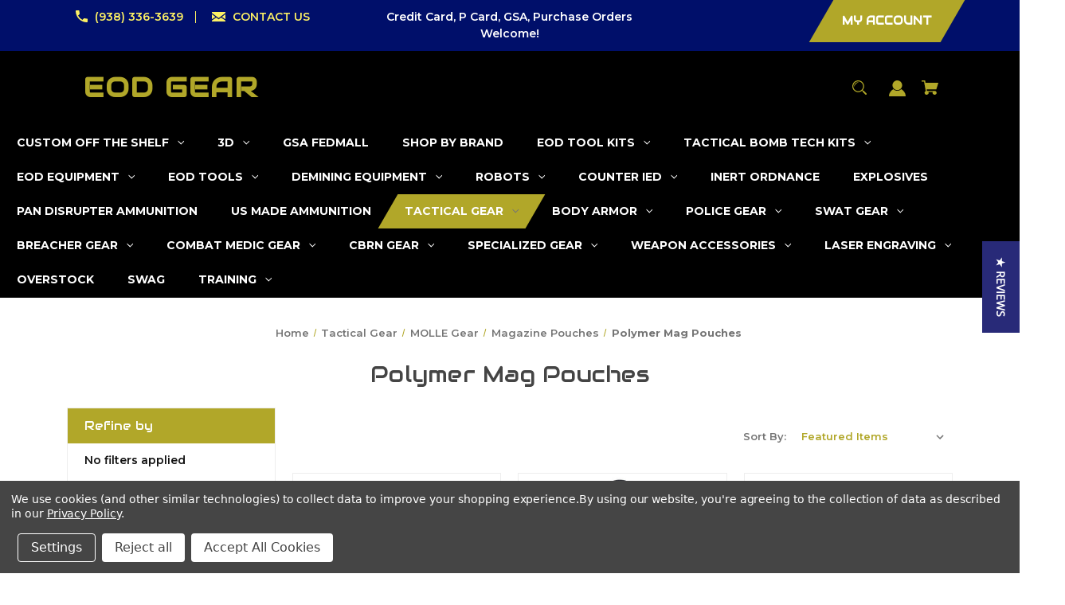

--- FILE ---
content_type: text/html; charset=UTF-8
request_url: https://www.eod-gear.com/polymer-mag-pouches/
body_size: 38303
content:


<!DOCTYPE html>
<html class="no-js" lang="en">
    <head>
        <title>Police Military Polymer Mag Pouches | EOD Gear</title>
        <link rel="dns-prefetch preconnect" href="https://cdn11.bigcommerce.com/s-dbe3e" crossorigin><link rel="dns-prefetch preconnect" href="https://fonts.googleapis.com/" crossorigin><link rel="dns-prefetch preconnect" href="https://fonts.gstatic.com/" crossorigin>
        <meta name="keywords" content="eod gear, custom fabrication, tactical gear, eod equipment, bomb squad equipment, swat gear, police gear, eod robots, custom manufactured tactical equipment, high risk equipment solutions, gsa contract holder, enhanced jpc, iso 9001 manufacturer, itar registered manufacturer, public safety equipment, law enforcement gear"><meta name="description" content="Looking for Police Military Tactical Polymer Mag Pouches? Buy one of the premium ranges of Polymer Magazine pouches held securely on waist band!"><link rel='canonical' href='https://www.eod-gear.com/polymer-mag-pouches/' /><meta name='platform' content='bigcommerce.stencil' />
        
        

        <link href="https://cdn11.bigcommerce.com/s-dbe3e/product_images/favicon-32x32.png?t&#x3D;1669033075" rel="shortcut icon">
        <meta name="viewport" content="width=device-width, initial-scale=1">

        <script nonce="">
            document.documentElement.className = document.documentElement.className.replace('no-js', 'js');
        </script>

        <script nonce="">
    function browserSupportsAllFeatures() {
        return window.Promise
            && window.fetch
            && window.URL
            && window.URLSearchParams
            && window.WeakMap
            // object-fit support
            && ('objectFit' in document.documentElement.style);
    }

    function loadScript(src) {
        var js = document.createElement('script');
        js.src = src;
        js.onerror = function () {
            console.error('Failed to load polyfill script ' + src);
        };
        document.head.appendChild(js);
    }

    if (!browserSupportsAllFeatures()) {
        loadScript('https://cdn11.bigcommerce.com/s-dbe3e/stencil/cb9b44a0-a3db-013e-04b4-3ed10d56838d/e/9d56a450-aebf-013e-bedb-5eab6b180277/dist/theme-bundle.polyfills.js');
    }
</script>
        <script nonce="">window.consentManagerTranslations = `{"locale":"en","locales":{"consent_manager.data_collection_warning":"en","consent_manager.accept_all_cookies":"en","consent_manager.gdpr_settings":"en","consent_manager.data_collection_preferences":"en","consent_manager.manage_data_collection_preferences":"en","consent_manager.use_data_by_cookies":"en","consent_manager.data_categories_table":"en","consent_manager.allow":"en","consent_manager.accept":"en","consent_manager.deny":"en","consent_manager.dismiss":"en","consent_manager.reject_all":"en","consent_manager.category":"en","consent_manager.purpose":"en","consent_manager.functional_category":"en","consent_manager.functional_purpose":"en","consent_manager.analytics_category":"en","consent_manager.analytics_purpose":"en","consent_manager.targeting_category":"en","consent_manager.advertising_category":"en","consent_manager.advertising_purpose":"en","consent_manager.essential_category":"en","consent_manager.esential_purpose":"en","consent_manager.yes":"en","consent_manager.no":"en","consent_manager.not_available":"en","consent_manager.cancel":"en","consent_manager.save":"en","consent_manager.back_to_preferences":"en","consent_manager.close_without_changes":"en","consent_manager.unsaved_changes":"en","consent_manager.by_using":"en","consent_manager.agree_on_data_collection":"en","consent_manager.change_preferences":"en","consent_manager.cancel_dialog_title":"en","consent_manager.privacy_policy":"en","consent_manager.allow_category_tracking":"en","consent_manager.disallow_category_tracking":"en"},"translations":{"consent_manager.data_collection_warning":"We use cookies (and other similar technologies) to collect data to improve your shopping experience.","consent_manager.accept_all_cookies":"Accept All Cookies","consent_manager.gdpr_settings":"Settings","consent_manager.data_collection_preferences":"Website Data Collection Preferences","consent_manager.manage_data_collection_preferences":"Manage Website Data Collection Preferences","consent_manager.use_data_by_cookies":" uses data collected by cookies and JavaScript libraries to improve your shopping experience.","consent_manager.data_categories_table":"The table below outlines how we use this data by category. To opt out of a category of data collection, select 'No' and save your preferences.","consent_manager.allow":"Allow","consent_manager.accept":"Accept","consent_manager.deny":"Deny","consent_manager.dismiss":"Dismiss","consent_manager.reject_all":"Reject all","consent_manager.category":"Category","consent_manager.purpose":"Purpose","consent_manager.functional_category":"Functional","consent_manager.functional_purpose":"Enables enhanced functionality, such as videos and live chat. If you do not allow these, then some or all of these functions may not work properly.","consent_manager.analytics_category":"Analytics","consent_manager.analytics_purpose":"Provide statistical information on site usage, e.g., web analytics so we can improve this website over time.","consent_manager.targeting_category":"Targeting","consent_manager.advertising_category":"Advertising","consent_manager.advertising_purpose":"Used to create profiles or personalize content to enhance your shopping experience.","consent_manager.essential_category":"Essential","consent_manager.esential_purpose":"Essential for the site and any requested services to work, but do not perform any additional or secondary function.","consent_manager.yes":"Yes","consent_manager.no":"No","consent_manager.not_available":"N/A","consent_manager.cancel":"Cancel","consent_manager.save":"Save","consent_manager.back_to_preferences":"Back to Preferences","consent_manager.close_without_changes":"You have unsaved changes to your data collection preferences. Are you sure you want to close without saving?","consent_manager.unsaved_changes":"You have unsaved changes","consent_manager.by_using":"By using our website, you're agreeing to our","consent_manager.agree_on_data_collection":"By using our website, you're agreeing to the collection of data as described in our ","consent_manager.change_preferences":"You can change your preferences at any time","consent_manager.cancel_dialog_title":"Are you sure you want to cancel?","consent_manager.privacy_policy":"Privacy Policy","consent_manager.allow_category_tracking":"Allow [CATEGORY_NAME] tracking","consent_manager.disallow_category_tracking":"Disallow [CATEGORY_NAME] tracking"}}`;</script>

        <script nonce="">
            window.lazySizesConfig = window.lazySizesConfig || {};
            window.lazySizesConfig.loadMode = 1;
        </script>
        <script nonce="" async src="https://cdn11.bigcommerce.com/s-dbe3e/stencil/cb9b44a0-a3db-013e-04b4-3ed10d56838d/e/9d56a450-aebf-013e-bedb-5eab6b180277/dist/theme-bundle.head_async.js"></script>
        
        <link href="https://fonts.googleapis.com/css?family=Montserrat:700,500,600%7CAudiowide:400&display=block" rel="stylesheet">
        
        <script nonce="" async src="https://cdn11.bigcommerce.com/s-dbe3e/stencil/cb9b44a0-a3db-013e-04b4-3ed10d56838d/e/9d56a450-aebf-013e-bedb-5eab6b180277/dist/theme-bundle.font.js"></script>

        <link data-stencil-stylesheet href="https://cdn11.bigcommerce.com/s-dbe3e/stencil/cb9b44a0-a3db-013e-04b4-3ed10d56838d/e/9d56a450-aebf-013e-bedb-5eab6b180277/css/theme-50da9160-d45a-013e-67d9-227b0696a291.css" rel="stylesheet">

        <!-- Start Tracking Code for analytics_facebook -->

<script data-bc-cookie-consent="4" type="text/plain">
!function(f,b,e,v,n,t,s){if(f.fbq)return;n=f.fbq=function(){n.callMethod?n.callMethod.apply(n,arguments):n.queue.push(arguments)};if(!f._fbq)f._fbq=n;n.push=n;n.loaded=!0;n.version='2.0';n.queue=[];t=b.createElement(e);t.async=!0;t.src=v;s=b.getElementsByTagName(e)[0];s.parentNode.insertBefore(t,s)}(window,document,'script','https://connect.facebook.net/en_US/fbevents.js');

fbq('set', 'autoConfig', 'false', '785248701872692');
fbq('dataProcessingOptions', []);
fbq('init', '785248701872692', {"external_id":"b298f9c3-d8af-4d7c-beed-69d94eb1b6b0"});
fbq('set', 'agent', 'bigcommerce', '785248701872692');

function trackEvents() {
    var pathName = window.location.pathname;

    fbq('track', 'PageView', {}, "");

    // Search events start -- only fire if the shopper lands on the /search.php page
    if (pathName.indexOf('/search.php') === 0 && getUrlParameter('search_query')) {
        fbq('track', 'Search', {
            content_type: 'product_group',
            content_ids: [],
            search_string: getUrlParameter('search_query')
        });
    }
    // Search events end

    // Wishlist events start -- only fire if the shopper attempts to add an item to their wishlist
    if (pathName.indexOf('/wishlist.php') === 0 && getUrlParameter('added_product_id')) {
        fbq('track', 'AddToWishlist', {
            content_type: 'product_group',
            content_ids: []
        });
    }
    // Wishlist events end

    // Lead events start -- only fire if the shopper subscribes to newsletter
    if (pathName.indexOf('/subscribe.php') === 0 && getUrlParameter('result') === 'success') {
        fbq('track', 'Lead', {});
    }
    // Lead events end

    // Registration events start -- only fire if the shopper registers an account
    if (pathName.indexOf('/login.php') === 0 && getUrlParameter('action') === 'account_created') {
        fbq('track', 'CompleteRegistration', {}, "");
    }
    // Registration events end

    

    function getUrlParameter(name) {
        var cleanName = name.replace(/[\[]/, '\[').replace(/[\]]/, '\]');
        var regex = new RegExp('[\?&]' + cleanName + '=([^&#]*)');
        var results = regex.exec(window.location.search);
        return results === null ? '' : decodeURIComponent(results[1].replace(/\+/g, ' '));
    }
}

if (window.addEventListener) {
    window.addEventListener("load", trackEvents, false)
}
</script>
<noscript><img height="1" width="1" style="display:none" alt="null" src="https://www.facebook.com/tr?id=785248701872692&ev=PageView&noscript=1&a=plbigcommerce1.2&eid="/></noscript>

<!-- End Tracking Code for analytics_facebook -->

<!-- Start Tracking Code for analytics_googleanalytics4 -->

<script data-cfasync="false" src="https://cdn11.bigcommerce.com/shared/js/google_analytics4_bodl_subscribers-358423becf5d870b8b603a81de597c10f6bc7699.js" integrity="sha256-gtOfJ3Avc1pEE/hx6SKj/96cca7JvfqllWA9FTQJyfI=" crossorigin="anonymous"></script>
<script data-cfasync="false">
  (function () {
    window.dataLayer = window.dataLayer || [];

    function gtag(){
        dataLayer.push(arguments);
    }

    function initGA4(event) {
         function setupGtag() {
            function configureGtag() {
                gtag('js', new Date());
                gtag('set', 'developer_id.dMjk3Nj', true);
                gtag('config', '317353083');
            }

            var script = document.createElement('script');

            script.src = 'https://www.googletagmanager.com/gtag/js?id=317353083';
            script.async = true;
            script.onload = configureGtag;

            document.head.appendChild(script);
        }

        setupGtag();

        if (typeof subscribeOnBodlEvents === 'function') {
            subscribeOnBodlEvents('317353083', true);
        }

        window.removeEventListener(event.type, initGA4);
    }

    gtag('consent', 'default', {"ad_storage":"denied","ad_user_data":"denied","ad_personalization":"denied","analytics_storage":"denied","functionality_storage":"denied"})
            

    var eventName = document.readyState === 'complete' ? 'consentScriptsLoaded' : 'DOMContentLoaded';
    window.addEventListener(eventName, initGA4, false);
  })()
</script>

<!-- End Tracking Code for analytics_googleanalytics4 -->

<!-- Start Tracking Code for analytics_siteverification -->

<meta name="facebook-domain-verification" content="kukjgh8hr6bpb5qocso1pf5819q0fg" />

<!-- End Tracking Code for analytics_siteverification -->


<script type="text/javascript" src="https://checkout-sdk.bigcommerce.com/v1/loader.js" defer ></script>
<script>window.consentManagerStoreConfig = function () { return {"storeName":"EOD Gear","privacyPolicyUrl":"https:\/\/www.eod-gear.com\/privacy-policy\/","writeKey":null,"improvedConsentManagerEnabled":true,"AlwaysIncludeScriptsWithConsentTag":true}; };</script>
<script type="text/javascript" src="https://cdn11.bigcommerce.com/shared/js/bodl-consent-32a446f5a681a22e8af09a4ab8f4e4b6deda6487.js" integrity="sha256-uitfaufFdsW9ELiQEkeOgsYedtr3BuhVvA4WaPhIZZY=" crossorigin="anonymous" defer></script>
<script type="text/javascript" src="https://cdn11.bigcommerce.com/shared/js/storefront/consent-manager-config-3013a89bb0485f417056882e3b5cf19e6588b7ba.js" defer></script>
<script type="text/javascript" src="https://cdn11.bigcommerce.com/shared/js/storefront/consent-manager-08633fe15aba542118c03f6d45457262fa9fac88.js" defer></script>
<script type="text/javascript">
var BCData = {};
</script>
<script src='https://searchserverapi1.com/widgets/bigcommerce/init.js?api_key=9M1g4x9N7K' async  ></script><script type='text/javascript'>
document.sezzleConfig = { 
"configGroups": 
[ 
{ "targetXPath": '.productView-price/.price-section/.price--withoutTax', 
"splitPriceElementsOn": '-' 
}, 
{ "targetXPath": '.productView-price/.price-section/.price--withTax',
 "splitPriceElementsOn": ' - '
}, 
{ "targetXPath": '.cart-total-grandTotal/SPAN-0', 
"renderToPath": '../..', 
"urlMatch": "cart" }
]
  }</script><script src='https://widget.sezzle.com/v1/javascript/price-widget?uuid=14e84da3-ff37-4fb2-84da-45b830ee1024'></script><!-- Global site tag (gtag.js) - Google Analytics -->
<script data-bc-cookie-consent="3" type="text/plain" async src="https://www.googletagmanager.com/gtag/js?id=UA-56170560-1"></script>
<script data-bc-cookie-consent="3" type="text/plain">
  window.dataLayer = window.dataLayer || [];
  function gtag(){dataLayer.push(arguments);}
  gtag('js', new Date());

  gtag('config', 'UA-56170560-1');
</script>
<!-- Google Tag Manager -->
<script data-bc-cookie-consent="3" type="text/plain">(function(w,d,s,l,i){w[l]=w[l]||[];w[l].push({'gtm.start':
new Date().getTime(),event:'gtm.js'});var f=d.getElementsByTagName(s)[0],
j=d.createElement(s),dl=l!='dataLayer'?'&l='+l:'';j.async=true;j.src=
'https://www.googletagmanager.com/gtm.js?id='+i+dl;f.parentNode.insertBefore(j,f);
})(window,document,'script','dataLayer','GTM-P2469GD');</script>
<!-- End Google Tag Manager --><script id="wsa-rich-snippets-1-intro" nonce="">
/*
    Web Site Advantage: SEO Rich Snippets App 1 [2.58.63221]
    https://bigcommerce.websiteadvantage.com.au/rich-snippets/
    Copyright (C) 2019 - 2025 Web Site Advantage
*/
</script>
<script type="application/ld+json" id="wsa-rich-snippets-jsonld-graph" nonce="">{"@context":"https://schema.org","@graph":[{"isPartOf":{"@id":"https://www.eod-gear.com/#WebSite"},"publisher":{"@id":"https://www.eod-gear.com/#Business"},"breadcrumb":{"@type":"BreadcrumbList","@id":"#BreadcrumbList","name":"Breadcrumbs (SEO Rich Snippets App)","itemListElement":[{"@type":"ListItem","position":1,"item":"https://www.eod-gear.com/tactical-gear/","name":"Tactical Gear" },{"@type":"ListItem","position":2,"item":"https://www.eod-gear.com/molle-gear/","name":"MOLLE Gear" },{"@type":"ListItem","position":3,"item":"https://www.eod-gear.com/magazine-pouches/","name":"Magazine Pouches" },{"@type":"ListItem","position":4,"name":"Polymer Mag Pouches" }] },"@id":"https://www.eod-gear.com/polymer-mag-pouches/#WebPage","url":"https://www.eod-gear.com/polymer-mag-pouches/","name":"Polymer Mag Pouches","@type":"CollectionPage" },{"@id":"https://www.eod-gear.com/#WebSite","url":"https://www.eod-gear.com/","name":"EOD Gear","publisher":{"@id":"https://www.eod-gear.com/#Business"},"@type":"WebSite"},{"url":"https://www.eod-gear.com/","name":"EOD Gear","@type":"Organization","@id":"https://www.eod-gear.com/#Business"}] }</script>
<script data-cfasync="false" id="wsa-rich-snippets-javascript" nonce="">var webSiteAdvantage=webSiteAdvantage||{};webSiteAdvantage.momentnow='2026-01-16T17:50:13+00:00';function wsa_error(m){console.error('SEO Rich Snippets: '+m,arguments)};function wsa_tryCatch(m,f){try{f()}catch(e){wsa_error(m,e)}};webSiteAdvantage.richSnippetsApp=["dbe3e","www.eod-gear.com",454,"dbe3e",""];webSiteAdvantage.bcReviews=false;window.classySchemaOptions=window.classySchemaOptions||{};window.classySchemaOptions.scriptIdBase='wsa-rich-snippets-jsonld-classyschema-';window.classySchemaOptions.classNamePrefixes=["classyschema-","wsa-"];window.classySchemaOptions.customCssSelectors={"howto-name":"h1.page-heading"};webSiteAdvantage.classyCleanUp=webSiteAdvantage.classyCleanUp||{};webSiteAdvantage.classyCleanUp.options={removeMicrodata:true,removeJsonLd:true,removeDynamicJsonLd:false,removeJsonLdRegexExcludeIdPatterns:['^wsa-rich-snippets-.*$','reviewsWidgetProductSnippets'],removeJsonLdRegexExcludeClassPatterns:['^jdgm-.*$']};!function(d){var s=d.createElement('script');s.src='https://classyschema.org/2_15/faq_video_howto_cleanup.min.js';s.async=true;s.setAttribute('fetchpriority','high');d.getElementsByTagName('head')[0].appendChild(s)}(document);</script>
<script id="wsa-rich-snippets-meta-tags" nonce=""></script ><meta property="og:url" content="https://www.eod-gear.com/polymer-mag-pouches/">
<meta property="og:type" content="website">
<meta property="og:title" content="Polymer Mag Pouches">
<meta property="og:description" content=><meta property="og:site_name" content="EOD Gear">
<meta name="twitter:card" content="summary">
<meta name="twitter:site" content="@eodgear">
<meta name="twitter:creator" content="@eodgear">
</script>

<script>
  const dfLayerOptions = {
    installationId: 'afb21906-a04d-42ef-8653-dc3b1d5e5069',
    zone: 'us1'
  };

  

  (function (l, a, y, e, r, s) {
    r = l.createElement(a); r.onload = e; r.async = 1; r.src = y;
    s = l.getElementsByTagName(a)[0]; s.parentNode.insertBefore(r, s);
  })(document, 'script', 'https://cdn.doofinder.com/livelayer/1/js/loader.min.js', function () {
    doofinderLoader.load(dfLayerOptions);
  });
</script><script type="quoteninja-results"></script><script data-bc-cookie-consent="3" type="text/plain">!function(){var e=window.location.search;if(e&&e.length>1&&localStorage){var l,o,t=e.slice(1).split("&");for(l=0;l<t.length;l++)o=(e=t[l].split("="))[1],(e=e[0])&&o&&("gclid"===e||"msclkid"===e||0===e.indexOf("utm"))&&localStorage.setItem(e,decodeURIComponent(o))}}();</script><script data-bc-cookie-consent="2" type="text/plain" 
  src="https://widgets.leadconnectorhq.com/loader.js"  
  data-resources-url="https://widgets.leadconnectorhq.com/chat-widget/loader.js" 
 data-widget-id="66e37b182cf62d7c9da379cf"  > 
 </script><script id="wsa-rich-snippets-2-intro" nonce="">
/*
    Web Site Advantage: SEO Rich Snippets App 2 [2.58.63222]
    https://bigcommerce.websiteadvantage.com.au/rich-snippets/
    Copyright (C) 2019 - 2025 Web Site Advantage
*/
</script>
<script type="application/ld+json" id="wsa-rich-snippets-jsonld-product" nonce=""></script>
					<!-- Start RAEK Code for www.eod-gear.com -->
					<script data-bc-cookie-consent="4" type="text/plain">
					(function(window, document, id){
					    var script = document.createElement('script');
					    script.id = 'raekTag';
					    script.type = 'text/javascript';
					    script.src = 'https://cdn.raek.net/js/raek.min.js?id='+id;
					    script.async = true;
					    document.getElementsByTagName('head')[0].appendChild(script);
					})(window, document, "67be37cbb22f39830365065e9766feb4e77f8a2df6cc79d85aac048113a070e9923ea42d77fdd792ff566c7aca1ea5176d9ab1dc563a085c69a3e5fe9ece559f");
					</script>
					<!-- End RAEK Code -->				
 <script data-cfasync="false" src="https://microapps.bigcommerce.com/bodl-events/1.9.4/index.js" integrity="sha256-Y0tDj1qsyiKBRibKllwV0ZJ1aFlGYaHHGl/oUFoXJ7Y=" nonce="" crossorigin="anonymous"></script>
 <script data-cfasync="false" nonce="">

 (function() {
    function decodeBase64(base64) {
       const text = atob(base64);
       const length = text.length;
       const bytes = new Uint8Array(length);
       for (let i = 0; i < length; i++) {
          bytes[i] = text.charCodeAt(i);
       }
       const decoder = new TextDecoder();
       return decoder.decode(bytes);
    }
    window.bodl = JSON.parse(decodeBase64("[base64]"));
 })()

 </script>

<script nonce="">
(function () {
    var xmlHttp = new XMLHttpRequest();

    xmlHttp.open('POST', 'https://bes.gcp.data.bigcommerce.com/nobot');
    xmlHttp.setRequestHeader('Content-Type', 'application/json');
    xmlHttp.send('{"store_id":"189199","timezone_offset":"-5.0","timestamp":"2026-01-16T17:50:12.67359500Z","visit_id":"58c6ce8b-9f95-44d0-ae04-d674de38cd47","channel_id":1}');
})();
</script>

    </head>
    <body class="style-parallel  swatch-endabled">
        <svg data-src="https://cdn11.bigcommerce.com/s-dbe3e/stencil/cb9b44a0-a3db-013e-04b4-3ed10d56838d/e/9d56a450-aebf-013e-bedb-5eab6b180277/img/icon-sprite.svg" class="icons-svg-sprite"></svg>

        <a href="#main-content" class="skip-to-main-link">Skip to main content</a>

<div data-content-region="home_above_announcments"></div>
<div data-content-region="home_above_announcments--global"><div data-layout-id="e2f5f597-e1f1-403b-9318-d1663e415f03">       <div data-sub-layout-container="6323f11c-3ae6-4f77-ab1d-f57f1167147a" data-layout-name="Layout">
    <style data-container-styling="6323f11c-3ae6-4f77-ab1d-f57f1167147a">
        [data-sub-layout-container="6323f11c-3ae6-4f77-ab1d-f57f1167147a"] {
            box-sizing: border-box;
            display: flex;
            flex-wrap: wrap;
            z-index: 0;
            position: relative;
            height: ;
            padding-top: 0px;
            padding-right: 0px;
            padding-bottom: 0px;
            padding-left: 0px;
            margin-top: 0px;
            margin-right: 0px;
            margin-bottom: 0px;
            margin-left: 0px;
            border-width: 0px;
            border-style: solid;
            border-color: #333333;
        }

        [data-sub-layout-container="6323f11c-3ae6-4f77-ab1d-f57f1167147a"]:after {
            display: block;
            position: absolute;
            top: 0;
            left: 0;
            bottom: 0;
            right: 0;
            background-size: cover;
            z-index: auto;
        }
    </style>

    <div data-sub-layout="51d4daf1-33dc-4cd2-9cc9-af6cd0ecc9d8">
        <style data-column-styling="51d4daf1-33dc-4cd2-9cc9-af6cd0ecc9d8">
            [data-sub-layout="51d4daf1-33dc-4cd2-9cc9-af6cd0ecc9d8"] {
                display: flex;
                flex-direction: column;
                box-sizing: border-box;
                flex-basis: 100%;
                max-width: 100%;
                z-index: 0;
                position: relative;
                height: ;
                padding-top: 0px;
                padding-right: 10.5px;
                padding-bottom: 0px;
                padding-left: 10.5px;
                margin-top: 0px;
                margin-right: 0px;
                margin-bottom: 0px;
                margin-left: 0px;
                border-width: 0px;
                border-style: solid;
                border-color: #333333;
                justify-content: center;
            }
            [data-sub-layout="51d4daf1-33dc-4cd2-9cc9-af6cd0ecc9d8"]:after {
                display: block;
                position: absolute;
                top: 0;
                left: 0;
                bottom: 0;
                right: 0;
                background-size: cover;
                z-index: auto;
            }
            @media only screen and (max-width: 700px) {
                [data-sub-layout="51d4daf1-33dc-4cd2-9cc9-af6cd0ecc9d8"] {
                    flex-basis: 100%;
                    max-width: 100%;
                }
            }
        </style>
    </div>
</div>

</div></div>

<div class="announcementBar">
  <div class="container">

    <div class="announcementBar-left announcement-enabled action-btn-enable">

      <div class="companyInfo">
        <svg height="15" xmlns="http://www.w3.org/2000/svg" viewBox="0 0 306.59 306.55">
          <path d="M85.24,6c4.6,1.57,9.14,3.49,11.33,8.11a24.56,24.56,0,0,1,2.59,9.64A209.15,209.15,0,0,0,109,84c2.19,6.79.17,12.76-4.84,17.77-11.63,11.66-23.22,23.36-34.89,35-1.42,1.4-1.78,2.39-.77,4.29q38,71.46,109.61,109.09c.44.23.9.43,2.06,1a17.12,17.12,0,0,1,1.77-2.51c11.33-11.4,22.73-22.72,34-34.16,5.62-5.69,12-7.34,19.65-4.88a195.67,195.67,0,0,0,56.15,9.32,33.49,33.49,0,0,1,10.77,1.87c5.46,2,8,6.91,9.68,12.19v65.87a7.1,7.1,0,0,0-.58,1c-3,8.71-8.79,13-18,12.72s-18.16-.53-27.19-1.4A282.09,282.09,0,0,1,197,295.47,288,288,0,0,1,89.3,226.59a287.09,287.09,0,0,1-61.94-93.36A289.26,289.26,0,0,1,5.61,24.57c-.07-7.7,3-13.49,10-17C16.81,7,18.11,6.53,19.37,6Z" transform="translate(-5.61 -6)"/>
        </svg>
        <span><a href="tel:(938) 336-3639">(938) 336-3639</a></span>
      </div><!--.companyInfo ends-->

      <div class="emailInfo">
        <svg height="12px" xmlns="http://www.w3.org/2000/svg" viewBox="0 0 400 280">
          <polygon points="0 67.5 0 214.22 104.8 146.1 0 67.5"/>
          <polygon points="400 214.22 400 67.5 295.2 146.1 400 214.22"/>
          <polygon points="200 217.5 130.36 165.27 0 250 0 280 400 280 400 250 269.64 165.27 200 217.5"/>
          <polygon points="0 30 200 180 400 30 400 0 0 0 0 30"/>
        </svg>
        <span><a href="mailto:govsales@EOD-gear.com">CONTACT US</a></span>
      </div><!--.emailInfo ends-->

    </div><!--.top-left ends-->

    <div class="announcementBar-center store-number-enable store-email-enable action-btn-enable">
      Credit Card, P Card, GSA, Purchase Orders Welcome!
    </div>

    <div class="announcementBar-right store-number-enable store-email-enable announcement-enabled">
      <div>
        <div>
          <a class="style-action" href="/login.php"><span>MY ACCOUNT</span></a>
        </div>
      </div>
    </div>


  </div>
</div><!--.top-bar ends-->


<header id="header" class="header gradient-bg headerSticky" role="banner"  data-apitok="eyJ0eXAiOiJKV1QiLCJhbGciOiJFUzI1NiJ9.eyJjaWQiOlsxXSwiY29ycyI6WyJodHRwczovL3d3dy5lb2QtZ2Vhci5jb20iXSwiZWF0IjoxNzY4NzQ0Njg4LCJpYXQiOjE3Njg1NzE4ODgsImlzcyI6IkJDIiwic2lkIjoxODkxOTksInN1YiI6IkJDIiwic3ViX3R5cGUiOjAsInRva2VuX3R5cGUiOjF9.74psgjyE5o8Wfhr2ucyzD_hwJXS6xYJDKk7zJcNeYQf5cOwH7BFcfH9DXJtiHkmwV3xmiZAZNcBKlYwM5qrXWw">

    <div class="container">

      <div class="mobile-header">
        <div class="headerLeft-mobile">
          <a href="#" class="mobileMenu-toggle" data-mobile-menu-toggle="menu">
              <span class="mobileMenu-toggleIcon">Toggle menu</span>
          </a>
        </div>

        <div class="headerCenter-mobile">
              <div class="header-logo">
                  <a href="https://www.eod-gear.com/" class="header-logo__link" data-header-logo-link>
    <span class="header-logo-text">EOD Gear</span>
</a>
              </div>
        </div>

        <div class="headerRight-mobile">
          <a class="navUser-action"
             data-cart-preview
             data-dropdown="cart-preview-dropdown"
             data-options="align:right"
             href="/cart.php"
             aria-label="Cart with 0 items"
          >
              

  <svg height="18" xmlns="http://www.w3.org/2000/svg" viewBox="0 0 453.63 400.65">
    <path d="M374.27,324a52.38,52.38,0,0,0-21.5-4.6H143.87l-7.68-45.06H399.36L453.63,93.57H105.47L93.7,26.49H0V58.75H66.05L111.62,325A54.38,54.38,0,0,0,87,397.18c12.8,26.62,45.57,37.38,72.19,24.58a54.59,54.59,0,0,0,25.6-70.15H303.62a53.72,53.72,0,0,0,27.64,70.66c27.14,11.77,58.88-.51,70.66-27.65C414.21,367.48,401.41,335.74,374.27,324Z" transform="translate(0 -26.49)"/>
  </svg>
              <span class="headerTitle navUser-item-cartLabel">Cart</span>
              <span class="countPill cart-quantity"></span>
          </a>
        </div>
      </div><!--.mobile-header ends-->


      <div class="headerLeft logo-active">


              <div class="header-logo">
                  <a href="https://www.eod-gear.com/" class="header-logo__link" data-header-logo-link>
    <span class="header-logo-text">EOD Gear</span>
</a>
              </div>


      </div><!--.headerLeft ends-->


      <div class="headerCenter">

          
<div class="main-nav novisib">
  <ul>
         <li class="navPages-item navPages-item-page">
             <a class="navPages-action style-action"
                href="https://www.eod-gear.com/contact-us/"
                aria-label="Contact Us"
             >
                 <span>Contact Us</span>
             </a>

         </li>
         <li class="navPages-item navPages-item-page">
             <a class="navPages-action style-action"
                href="https://www.eod-gear.com/about-us/"
                aria-label="About Us"
             >
                 <span>About Us</span>
             </a>

         </li>
         <li class="navPages-item navPages-item-page">
             <a class="navPages-action style-action"
                href="https://www.eod-gear.com/government-sales/"
                aria-label="Government Sales"
             >
                 <span>Government Sales</span>
             </a>

         </li>
         <li class="navPages-item navPages-item-page">
             <a class="navPages-action style-action"
                href="https://www.eod-gear.com/search-eod-gear/"
                aria-label="Search EOD Gear"
             >
                 <span>Search EOD Gear</span>
             </a>

         </li>
         <li class="navPages-item navPages-item-page">
             <a class="navPages-action style-action"
                href="https://www.eod-gear.com/test-evaluation-center/"
                aria-label="Test &amp; Evaluation Center"
             >
                 <span>Test &amp; Evaluation Center</span>
             </a>

         </li>
         <li class="navPages-item navPages-item-page">
             <a class="navPages-action style-action"
                href="https://www.eod-gear.com/custom-off-the-shelf-defense-manufacturing/"
                aria-label="Custom Off The Shelf Defense Manufacturing"
             >
                 <span>Custom Off The Shelf Defense Manufacturing</span>
             </a>

         </li>
         <li class="navPages-item navPages-item-page">
             <a class="navPages-action style-action"
                href="https://www.eod-gear.com/military-rapid-response-team-gear-equipment-list/"
                aria-label="Military Rapid Response Team Gear &amp; Equipment List"
             >
                 <span>Military Rapid Response Team Gear &amp; Equipment List</span>
             </a>

         </li>
         <li class="navPages-item navPages-item-page">
             <a class="navPages-action style-action"
                href="https://www.eod-gear.com/nij-body-armor/"
                aria-label="NIJ Body Armor"
             >
                 <span>NIJ Body Armor</span>
             </a>

         </li>
         <li class="navPages-item navPages-item-page">
             <a class="navPages-action style-action"
                href="https://www.eod-gear.com/3pl-services/"
                aria-label="3PL Services"
             >
                 <span>3PL Services</span>
             </a>

         </li>
         <li class="navPages-item navPages-item-page">
             <a class="navPages-action style-action"
                href="https://www.eod-gear.com/3d-additive-manufacturing-as-a-service-amas/"
                aria-label="3D Additive Manufacturing as a Service (AMAS)"
             >
                 <span>3D Additive Manufacturing as a Service (AMAS)</span>
             </a>

         </li>
         <li class="navPages-item navPages-item-page">
             <a class="navPages-action style-action"
                href="https://www.eod-gear.com/resources/"
                aria-label="Resources"
             >
                 <span>Resources</span>
             </a>

         </li>
         <li class="navPages-item navPages-item-page">
             <a class="navPages-action style-action"
                href="https://www.eod-gear.com/worldtour/"
                aria-label="World Tour"
             >
                 <span>World Tour</span>
             </a>

         </li>
         <li class="navPages-item navPages-item-page">
             <a class="navPages-action style-action"
                href="https://www.eod-gear.com/privacy-policy/"
                aria-label="Privacy Policy"
             >
                 <span>Privacy Policy</span>
             </a>

         </li>
         <li class="navPages-item navPages-item-page">
             <a class="navPages-action style-action"
                href="https://www.eod-gear.com/eod-podcast/"
                aria-label="EOD Podcast"
             >
                 <span>EOD Podcast</span>
             </a>

         </li>
         <li class="navPages-item navPages-item-page">
             <a class="navPages-action style-action"
                href="https://www.eod-gear.com/eod-blog/"
                aria-label="EOD Blog"
             >
                 <span>EOD Blog</span>
             </a>

         </li>
   </ul>
</div><!--.main-nav ends-->

      </div><!--.headerCenter ends-->


      <div class="headerRight logo-active">
        <nav class="navUser">

    <ul class="navUser-section navUser-section--alt">

        <li class="navUser-item">
            <a class="navUser-action navUser-item--compare"
               href="/compare"
               data-compare-nav
               aria-label="Compare"
            >
            <svg role="img" aria-labelledby="usericontitle  usericondesc" height="20" xmlns="http://www.w3.org/2000/svg" viewBox="0 0 18.08 15.31">
              <title id="usericontitle">User Icon image</title>
              <desc id="usericondesc">Filled in black circle with a filled in black body shape underneath</desc>
              <path d="M6.5,10.28a.36.36,0,0,0-.26.11.36.36,0,0,0-.12.27v2.55H1v-11H8.54V3.61a.88.88,0,0,1,.53-.17h.55V1.73a.35.35,0,0,0-.35-.34H.34A.34.34,0,0,0,0,1.73v12a.35.35,0,0,0,.34.35H7A.32.32,0,0,0,7.26,14l.85-.95V10.28Z" transform="translate(0 -1.39)"/><path class="cls-1" d="M5.48,9.18,7.69,7.36a.22.22,0,0,0,0-.31c-.22-.22-2.28-1.77-2.28-1.77s-.28-.28-.28.09v1H2s-.13,0-.13.17V7.93c0,.24.16.2.16.2H5.22v1C5.22,9.46,5.48,9.18,5.48,9.18Z" transform="translate(0 -1.39)"/>
              <path d="M17.74,4H8.8a.34.34,0,0,0-.34.34V16.35a.34.34,0,0,0,.34.34h6.67a.33.33,0,0,0,.25-.11L18,14a.35.35,0,0,0,.09-.23V4.3A.34.34,0,0,0,17.74,4ZM17,12.86H15a.37.37,0,0,0-.27.11.39.39,0,0,0-.11.27v2.55H9.49v-11H17v8Z" transform="translate(0 -1.39)"/><path class="cls-1" d="M12.65,12.29s.28.27.28-.09v-.95H16.1s.13,0,.13-.17V9.63c0-.23-.15-.19-.15-.19H12.86v-1c0-.3-.26,0-.26,0l-2.21,1.83a.21.21,0,0,0,0,.31C10.59,10.73,12.65,12.29,12.65,12.29Z" transform="translate(0 -1.39)"/>
            </svg>
             <span class="headerTitle">Compare</span>
             <span class="countPill countPill--positive countPill--alt"></span>
            </a>
        </li>


        <li class="navUser-item">

          <a class="navUser-action navUser-action--quickSearch"
             href="#" data-search="quickSearch"
             aria-controls="quickSearch"
             aria-expanded="false"
             aria-label="Search"
          >
          <svg role="img" aria-labelledby="quicksearchicontitle  quicksearchicondesc" height="18" xmlns="http://www.w3.org/2000/svg" xmlns:xlink="http://www.w3.org/1999/xlink" x="0px" y="0px" viewBox="0 0 413.1 413.1" enable-background="new 0 0 413.1 413.1" xml:space="preserve">
            <title id="quicksearchicontitle">Magnifying glass image</title>
            <desc id="quicksearchicondesc">Large red circle with a black border</desc>
            <path d="M289.5,49.6c-66.1-66.2-173.8-66.2-239.9,0c-66.1,66.1-66.1,173.8,0,239.9c63.9,63.9,166.4,66.1,233,6.6l13.5,13.5
                      c-3.4,8.6-1.6,18.7,5.3,25.6l71,71c9.3,9.3,24.5,9.3,33.8,0c9.3-9.3,9.3-24.5,0-33.8l-71-71c-6.9-6.9-17-8.7-25.6-5.3l-13.5-13.5
                      C355.6,216,353.4,113.5,289.5,49.6z M69.9,269.3c-55-55-55-144.4,0-199.4c55-55,144.4-55,199.4,0s55,144.4,0,199.4
                      S124.9,324.2,69.9,269.3z"></path>
            <path d="M103.4,102.1c24-24,51.9-41.4,81.3-52.3c-33.2-1.9-68.8,11-96.2,38.4c-27.7,27.7-40.6,63.9-38.2,97.6 C61,155.6,78.7,126.8,103.4,102.1z"></path>
          </svg>
          <span class="headerTitle">Search</span>
          </a>
        </li>




        <li class="navUser-item navUser-item--account">
                <a class="navUser-action"
                   href="/login.php"
                   aria-label="Sign in"
                >
                    <svg height="20" xmlns="http://www.w3.org/2000/svg" viewBox="0 0 198.27 187.04">
	<path d="M5,182.57c.49-2.31,1-4.63,1.47-6.94,6.15-27.71,21.37-49.08,45.23-64.36,1.84-1.18,3.81-3.1,5.67-3s3.41,2.27,5.06,3.59c15.59,12.4,33.22,17.26,52.91,14a62.73,62.73,0,0,0,33.26-16.56c1.34-1.26,2.28-1.39,3.9-.45q40.29,23.4,49.79,69c.38,1.83.66,3.68.91,5.53a7.28,7.28,0,0,1-6.46,8.18,25.64,25.64,0,0,1-3.28.15q-89.36,0-178.71.05c-4.49,0-7.91-1.3-9.75-5.63Z" transform="translate(-5 -4.65)"/>
	<path d="M104.08,118.21c-31.14-.14-56.73-25.72-56.73-56.74,0-31.3,25.91-57.09,57-56.82a56.72,56.72,0,0,1,56.58,56.94C160.72,93,135,118.34,104.08,118.21Z" transform="translate(-5 -4.65)"/>
</svg>
                    <span class="headerTitle">Sign in</span>
                </a>
                    <span class="navUser-or hidden">or</span>
                    <a class="navUser-action hide_signup"
                       href="/login.php?action&#x3D;create_account"
                       aria-label="Register"
                    >
                        Register
                    </a>
        </li>

        <li class="navUser-item navUser-item--cart">
            <a class="navUser-action"
               data-cart-preview
               data-dropdown="cart-preview-dropdown"
               data-options="align:right"
               href="/cart.php"
               aria-label="Cart with 0 items"
            >
                

  <svg height="18" xmlns="http://www.w3.org/2000/svg" viewBox="0 0 453.63 400.65">
    <path d="M374.27,324a52.38,52.38,0,0,0-21.5-4.6H143.87l-7.68-45.06H399.36L453.63,93.57H105.47L93.7,26.49H0V58.75H66.05L111.62,325A54.38,54.38,0,0,0,87,397.18c12.8,26.62,45.57,37.38,72.19,24.58a54.59,54.59,0,0,0,25.6-70.15H303.62a53.72,53.72,0,0,0,27.64,70.66c27.14,11.77,58.88-.51,70.66-27.65C414.21,367.48,401.41,335.74,374.27,324Z" transform="translate(0 -26.49)"/>
  </svg>
                <span class="headerTitle navUser-item-cartLabel">Cart</span>
                <span class="countPill cart-quantity"></span>
            </a>

            <div class="dropdown-menu" id="cart-preview-dropdown" data-dropdown-content aria-hidden="true"></div>
        </li>

        <li class="navUser-item navUser-item--currency">
                  </li>
    </ul>

    <div class="dropdown dropdown--quickSearch" id="quickSearch" aria-hidden="true" data-prevent-quick-search-close>
        <div class="closeSearch">
          <button class="closeSearch-btn"><span>Close</span></button>
        </div>
        <div class="container">
    <form class="form" onsubmit="return false" data-url="/search.php" data-quick-search-form>
        <fieldset class="form-fieldset">
            <div class="form-field">
                <label class="is-srOnly" for="nav-quick-search">Search</label>
                <input class="form-input"
                       data-search-quick
                       name="nav-quick-search"
                       id="nav-quick-search"
                       data-error-message="Search field cannot be empty."
                       placeholder="Search the store"
                       autocomplete="off"
                >
            </div>

            <button class="quickSearch-magnifying-glass" type="submit">
              <svg role="img" aria-labelledby="quicksearchicontitledesktop  quicksearchicondescdesktop" height="18" xmlns="http://www.w3.org/2000/svg" xmlns:xlink="http://www.w3.org/1999/xlink" x="0px" y="0px" viewBox="0 0 413.1 413.1" enable-background="new 0 0 413.1 413.1" xml:space="preserve">
                <title id="quicksearchicontitledesktop">Magnifying glass image</title>
                <desc id="quicksearchicondescdesktop">Large red circle with a black border</desc>
                <path d="M289.5,49.6c-66.1-66.2-173.8-66.2-239.9,0c-66.1,66.1-66.1,173.8,0,239.9c63.9,63.9,166.4,66.1,233,6.6l13.5,13.5
                          c-3.4,8.6-1.6,18.7,5.3,25.6l71,71c9.3,9.3,24.5,9.3,33.8,0c9.3-9.3,9.3-24.5,0-33.8l-71-71c-6.9-6.9-17-8.7-25.6-5.3l-13.5-13.5
                          C355.6,216,353.4,113.5,289.5,49.6z M69.9,269.3c-55-55-55-144.4,0-199.4c55-55,144.4-55,199.4,0s55,144.4,0,199.4
                          S124.9,324.2,69.9,269.3z"></path>
                <path d="M103.4,102.1c24-24,51.9-41.4,81.3-52.3c-33.2-1.9-68.8,11-96.2,38.4c-27.7,27.7-40.6,63.9-38.2,97.6 C61,155.6,78.7,126.8,103.4,102.1z"></path>
              </svg>
            </button>
        </fieldset>
    </form>
    <section class="quickSearchResults" data-bind="html: results"></section>
    <p role="status"
       aria-live="polite"
       class="aria-description--hidden"
       data-search-aria-message-predefined-text="product results for"
    ></p>





    <div class="searchproduct-holder">


      <div class="searchpopular-products">
          <h3>Most Popular</h3>
          <ul>
              <li class="searchproduct-list">
                  <a href="https://www.eod-gear.com/det-cord-connector/">
                    <div class="searchproduct-img">
                      <img src="https://cdn11.bigcommerce.com/s-dbe3e/images/stencil/160w/products/3511/13206/det-cord-connector__38993.1718727570.jpg?c=2" alt="Det Cord Connector" title="Det Cord Connector" data-sizes="auto"
    srcset="[data-uri]"
data-srcset="https://cdn11.bigcommerce.com/s-dbe3e/images/stencil/80w/products/3511/13206/det-cord-connector__38993.1718727570.jpg?c=2 80w, https://cdn11.bigcommerce.com/s-dbe3e/images/stencil/160w/products/3511/13206/det-cord-connector__38993.1718727570.jpg?c=2 160w, https://cdn11.bigcommerce.com/s-dbe3e/images/stencil/320w/products/3511/13206/det-cord-connector__38993.1718727570.jpg?c=2 320w, https://cdn11.bigcommerce.com/s-dbe3e/images/stencil/640w/products/3511/13206/det-cord-connector__38993.1718727570.jpg?c=2 640w, https://cdn11.bigcommerce.com/s-dbe3e/images/stencil/960w/products/3511/13206/det-cord-connector__38993.1718727570.jpg?c=2 960w, https://cdn11.bigcommerce.com/s-dbe3e/images/stencil/1280w/products/3511/13206/det-cord-connector__38993.1718727570.jpg?c=2 1280w, https://cdn11.bigcommerce.com/s-dbe3e/images/stencil/1920w/products/3511/13206/det-cord-connector__38993.1718727570.jpg?c=2 1920w, https://cdn11.bigcommerce.com/s-dbe3e/images/stencil/2560w/products/3511/13206/det-cord-connector__38993.1718727570.jpg?c=2 2560w"

class="lazyload card-image"

 />
                    </div>
                    <div class="searchproduct-name">
                      Det Cord Connector
                    </div>
                  </a>
              </li>
              <li class="searchproduct-list">
                  <a href="https://www.eod-gear.com/inert-electric-blasting-cap/">
                    <div class="searchproduct-img">
                      <img src="https://cdn11.bigcommerce.com/s-dbe3e/images/stencil/160w/products/942/12150/eod-gear-inert-electric-blasting-caps__90889.1655729050.jpg?c=2" alt="Inert Electric Blasting Cap" title="Inert Electric Blasting Cap" data-sizes="auto"
    srcset="[data-uri]"
data-srcset="https://cdn11.bigcommerce.com/s-dbe3e/images/stencil/80w/products/942/12150/eod-gear-inert-electric-blasting-caps__90889.1655729050.jpg?c=2 80w, https://cdn11.bigcommerce.com/s-dbe3e/images/stencil/160w/products/942/12150/eod-gear-inert-electric-blasting-caps__90889.1655729050.jpg?c=2 160w, https://cdn11.bigcommerce.com/s-dbe3e/images/stencil/320w/products/942/12150/eod-gear-inert-electric-blasting-caps__90889.1655729050.jpg?c=2 320w, https://cdn11.bigcommerce.com/s-dbe3e/images/stencil/640w/products/942/12150/eod-gear-inert-electric-blasting-caps__90889.1655729050.jpg?c=2 640w, https://cdn11.bigcommerce.com/s-dbe3e/images/stencil/960w/products/942/12150/eod-gear-inert-electric-blasting-caps__90889.1655729050.jpg?c=2 960w, https://cdn11.bigcommerce.com/s-dbe3e/images/stencil/1280w/products/942/12150/eod-gear-inert-electric-blasting-caps__90889.1655729050.jpg?c=2 1280w, https://cdn11.bigcommerce.com/s-dbe3e/images/stencil/1920w/products/942/12150/eod-gear-inert-electric-blasting-caps__90889.1655729050.jpg?c=2 1920w, https://cdn11.bigcommerce.com/s-dbe3e/images/stencil/2560w/products/942/12150/eod-gear-inert-electric-blasting-caps__90889.1655729050.jpg?c=2 2560w"

class="lazyload card-image"

 />
                    </div>
                    <div class="searchproduct-name">
                      Inert Electric Blasting Cap
                    </div>
                  </a>
              </li>
              <li class="searchproduct-list">
                  <a href="https://www.eod-gear.com/inert-m112-c4-block/">
                    <div class="searchproduct-img">
                      <img src="https://cdn11.bigcommerce.com/s-dbe3e/images/stencil/160w/products/1443/11660/eod-gear-inert-m112-c4-block__64949.1639940844.jpg?c=2" alt="Inert M112 C4 Block" title="Inert M112 C4 Block" data-sizes="auto"
    srcset="[data-uri]"
data-srcset="https://cdn11.bigcommerce.com/s-dbe3e/images/stencil/80w/products/1443/11660/eod-gear-inert-m112-c4-block__64949.1639940844.jpg?c=2 80w, https://cdn11.bigcommerce.com/s-dbe3e/images/stencil/160w/products/1443/11660/eod-gear-inert-m112-c4-block__64949.1639940844.jpg?c=2 160w, https://cdn11.bigcommerce.com/s-dbe3e/images/stencil/320w/products/1443/11660/eod-gear-inert-m112-c4-block__64949.1639940844.jpg?c=2 320w, https://cdn11.bigcommerce.com/s-dbe3e/images/stencil/640w/products/1443/11660/eod-gear-inert-m112-c4-block__64949.1639940844.jpg?c=2 640w, https://cdn11.bigcommerce.com/s-dbe3e/images/stencil/960w/products/1443/11660/eod-gear-inert-m112-c4-block__64949.1639940844.jpg?c=2 960w, https://cdn11.bigcommerce.com/s-dbe3e/images/stencil/1280w/products/1443/11660/eod-gear-inert-m112-c4-block__64949.1639940844.jpg?c=2 1280w, https://cdn11.bigcommerce.com/s-dbe3e/images/stencil/1920w/products/1443/11660/eod-gear-inert-m112-c4-block__64949.1639940844.jpg?c=2 1920w, https://cdn11.bigcommerce.com/s-dbe3e/images/stencil/2560w/products/1443/11660/eod-gear-inert-m112-c4-block__64949.1639940844.jpg?c=2 2560w"

class="lazyload card-image"

 />
                    </div>
                    <div class="searchproduct-name">
                      Inert M112 C4 Block
                    </div>
                  </a>
              </li>
              <li class="searchproduct-list">
                  <a href="https://www.eod-gear.com/3d-printed-nose-cone-fins-set-iwa/">
                    <div class="searchproduct-img">
                      <img src="https://cdn11.bigcommerce.com/s-dbe3e/images/stencil/160w/products/6037/17432/IWA_Logo__35194.1767893385.jpg?c=2" alt="3D Printed Nose Cone/Fins Set - IWA" title="3D Printed Nose Cone/Fins Set - IWA" data-sizes="auto"
    srcset="[data-uri]"
data-srcset="https://cdn11.bigcommerce.com/s-dbe3e/images/stencil/80w/products/6037/17432/IWA_Logo__35194.1767893385.jpg?c=2 80w, https://cdn11.bigcommerce.com/s-dbe3e/images/stencil/160w/products/6037/17432/IWA_Logo__35194.1767893385.jpg?c=2 160w, https://cdn11.bigcommerce.com/s-dbe3e/images/stencil/320w/products/6037/17432/IWA_Logo__35194.1767893385.jpg?c=2 320w, https://cdn11.bigcommerce.com/s-dbe3e/images/stencil/640w/products/6037/17432/IWA_Logo__35194.1767893385.jpg?c=2 640w, https://cdn11.bigcommerce.com/s-dbe3e/images/stencil/960w/products/6037/17432/IWA_Logo__35194.1767893385.jpg?c=2 960w, https://cdn11.bigcommerce.com/s-dbe3e/images/stencil/1280w/products/6037/17432/IWA_Logo__35194.1767893385.jpg?c=2 1280w, https://cdn11.bigcommerce.com/s-dbe3e/images/stencil/1920w/products/6037/17432/IWA_Logo__35194.1767893385.jpg?c=2 1920w, https://cdn11.bigcommerce.com/s-dbe3e/images/stencil/2560w/products/6037/17432/IWA_Logo__35194.1767893385.jpg?c=2 2560w"

class="lazyload card-image"

 />
                    </div>
                    <div class="searchproduct-name">
                      3D Printed Nose Cone/Fins Set - IWA
                    </div>
                  </a>
              </li>
              <li class="searchproduct-list">
                  <a href="https://www.eod-gear.com/eod-ceramic-scissors/">
                    <div class="searchproduct-img">
                      <img src="https://cdn11.bigcommerce.com/s-dbe3e/images/stencil/160w/products/968/12597/eod-gear-ceramic-eod-scissors__76041.1639940880.jpg?c=2" alt="Ceramic EOD Scissors" title="Ceramic EOD Scissors" data-sizes="auto"
    srcset="[data-uri]"
data-srcset="https://cdn11.bigcommerce.com/s-dbe3e/images/stencil/80w/products/968/12597/eod-gear-ceramic-eod-scissors__76041.1639940880.jpg?c=2 80w, https://cdn11.bigcommerce.com/s-dbe3e/images/stencil/160w/products/968/12597/eod-gear-ceramic-eod-scissors__76041.1639940880.jpg?c=2 160w, https://cdn11.bigcommerce.com/s-dbe3e/images/stencil/320w/products/968/12597/eod-gear-ceramic-eod-scissors__76041.1639940880.jpg?c=2 320w, https://cdn11.bigcommerce.com/s-dbe3e/images/stencil/640w/products/968/12597/eod-gear-ceramic-eod-scissors__76041.1639940880.jpg?c=2 640w, https://cdn11.bigcommerce.com/s-dbe3e/images/stencil/960w/products/968/12597/eod-gear-ceramic-eod-scissors__76041.1639940880.jpg?c=2 960w, https://cdn11.bigcommerce.com/s-dbe3e/images/stencil/1280w/products/968/12597/eod-gear-ceramic-eod-scissors__76041.1639940880.jpg?c=2 1280w, https://cdn11.bigcommerce.com/s-dbe3e/images/stencil/1920w/products/968/12597/eod-gear-ceramic-eod-scissors__76041.1639940880.jpg?c=2 1920w, https://cdn11.bigcommerce.com/s-dbe3e/images/stencil/2560w/products/968/12597/eod-gear-ceramic-eod-scissors__76041.1639940880.jpg?c=2 2560w"

class="lazyload card-image"

 />
                    </div>
                    <div class="searchproduct-name">
                      EOD Ceramic Scissors
                    </div>
                  </a>
              </li>
          </ul>
      </div><!--.searchpopular-products ends-->

      <div class="searchlatest-products">
        <h3>Latest</h3>
        <ul>
            <li class="searchproduct-list">
              <a href="https://www.eod-gear.com/tri-fold-ifak-pouch/">
                <div class="searchproduct-img">
                  <img src="https://cdn11.bigcommerce.com/s-dbe3e/images/stencil/160w/products/6045/17441/MA41_002F_2014_1149x.progressive.png__18265.1768417478.jpg?c=2" alt="Tri-Fold IFAK Pouch" title="Tri-Fold IFAK Pouch" data-sizes="auto"
    srcset="[data-uri]"
data-srcset="https://cdn11.bigcommerce.com/s-dbe3e/images/stencil/80w/products/6045/17441/MA41_002F_2014_1149x.progressive.png__18265.1768417478.jpg?c=2 80w, https://cdn11.bigcommerce.com/s-dbe3e/images/stencil/160w/products/6045/17441/MA41_002F_2014_1149x.progressive.png__18265.1768417478.jpg?c=2 160w, https://cdn11.bigcommerce.com/s-dbe3e/images/stencil/320w/products/6045/17441/MA41_002F_2014_1149x.progressive.png__18265.1768417478.jpg?c=2 320w, https://cdn11.bigcommerce.com/s-dbe3e/images/stencil/640w/products/6045/17441/MA41_002F_2014_1149x.progressive.png__18265.1768417478.jpg?c=2 640w, https://cdn11.bigcommerce.com/s-dbe3e/images/stencil/960w/products/6045/17441/MA41_002F_2014_1149x.progressive.png__18265.1768417478.jpg?c=2 960w, https://cdn11.bigcommerce.com/s-dbe3e/images/stencil/1280w/products/6045/17441/MA41_002F_2014_1149x.progressive.png__18265.1768417478.jpg?c=2 1280w, https://cdn11.bigcommerce.com/s-dbe3e/images/stencil/1920w/products/6045/17441/MA41_002F_2014_1149x.progressive.png__18265.1768417478.jpg?c=2 1920w, https://cdn11.bigcommerce.com/s-dbe3e/images/stencil/2560w/products/6045/17441/MA41_002F_2014_1149x.progressive.png__18265.1768417478.jpg?c=2 2560w"

class="lazyload card-image"

 />
                </div>
                <div class="searchproduct-name">
                  Tri-Fold IFAK Pouch
                </div>
              </a>
            </li>
            <li class="searchproduct-list">
              <a href="https://www.eod-gear.com/tennessee-highway-patrol-personal-tbt-kit-2026/">
                <div class="searchproduct-img">
                  <img src="https://cdn11.bigcommerce.com/s-dbe3e/images/stencil/160w/products/6044/17439/SSBS714_640x640__16882.1736532303.1280.1280__57703.1768331700.jpg?c=2" alt="Tennessee Highway Patrol - Personal TBT Kit - 2026" title="Tennessee Highway Patrol - Personal TBT Kit - 2026" data-sizes="auto"
    srcset="[data-uri]"
data-srcset="https://cdn11.bigcommerce.com/s-dbe3e/images/stencil/80w/products/6044/17439/SSBS714_640x640__16882.1736532303.1280.1280__57703.1768331700.jpg?c=2 80w, https://cdn11.bigcommerce.com/s-dbe3e/images/stencil/160w/products/6044/17439/SSBS714_640x640__16882.1736532303.1280.1280__57703.1768331700.jpg?c=2 160w, https://cdn11.bigcommerce.com/s-dbe3e/images/stencil/320w/products/6044/17439/SSBS714_640x640__16882.1736532303.1280.1280__57703.1768331700.jpg?c=2 320w, https://cdn11.bigcommerce.com/s-dbe3e/images/stencil/640w/products/6044/17439/SSBS714_640x640__16882.1736532303.1280.1280__57703.1768331700.jpg?c=2 640w, https://cdn11.bigcommerce.com/s-dbe3e/images/stencil/960w/products/6044/17439/SSBS714_640x640__16882.1736532303.1280.1280__57703.1768331700.jpg?c=2 960w, https://cdn11.bigcommerce.com/s-dbe3e/images/stencil/1280w/products/6044/17439/SSBS714_640x640__16882.1736532303.1280.1280__57703.1768331700.jpg?c=2 1280w, https://cdn11.bigcommerce.com/s-dbe3e/images/stencil/1920w/products/6044/17439/SSBS714_640x640__16882.1736532303.1280.1280__57703.1768331700.jpg?c=2 1920w, https://cdn11.bigcommerce.com/s-dbe3e/images/stencil/2560w/products/6044/17439/SSBS714_640x640__16882.1736532303.1280.1280__57703.1768331700.jpg?c=2 2560w"

class="lazyload card-image"

 />
                </div>
                <div class="searchproduct-name">
                  Tennessee Highway Patrol - Personal TBT Kit - 2026
                </div>
              </a>
            </li>
            <li class="searchproduct-list">
              <a href="https://www.eod-gear.com/im29xx-utilityorg-utility-organizer/">
                <div class="searchproduct-img">
                  <img src="https://cdn11.bigcommerce.com/s-dbe3e/images/stencil/160w/products/6043/17437/pelican-storm-case-2900-utility-organizer-t__48443.1768328700.jpg?c=2" alt="iM29XX-UTILITYORG Utility Organizer" title="iM29XX-UTILITYORG Utility Organizer" data-sizes="auto"
    srcset="[data-uri]"
data-srcset="https://cdn11.bigcommerce.com/s-dbe3e/images/stencil/80w/products/6043/17437/pelican-storm-case-2900-utility-organizer-t__48443.1768328700.jpg?c=2 80w, https://cdn11.bigcommerce.com/s-dbe3e/images/stencil/160w/products/6043/17437/pelican-storm-case-2900-utility-organizer-t__48443.1768328700.jpg?c=2 160w, https://cdn11.bigcommerce.com/s-dbe3e/images/stencil/320w/products/6043/17437/pelican-storm-case-2900-utility-organizer-t__48443.1768328700.jpg?c=2 320w, https://cdn11.bigcommerce.com/s-dbe3e/images/stencil/640w/products/6043/17437/pelican-storm-case-2900-utility-organizer-t__48443.1768328700.jpg?c=2 640w, https://cdn11.bigcommerce.com/s-dbe3e/images/stencil/960w/products/6043/17437/pelican-storm-case-2900-utility-organizer-t__48443.1768328700.jpg?c=2 960w, https://cdn11.bigcommerce.com/s-dbe3e/images/stencil/1280w/products/6043/17437/pelican-storm-case-2900-utility-organizer-t__48443.1768328700.jpg?c=2 1280w, https://cdn11.bigcommerce.com/s-dbe3e/images/stencil/1920w/products/6043/17437/pelican-storm-case-2900-utility-organizer-t__48443.1768328700.jpg?c=2 1920w, https://cdn11.bigcommerce.com/s-dbe3e/images/stencil/2560w/products/6043/17437/pelican-storm-case-2900-utility-organizer-t__48443.1768328700.jpg?c=2 2560w"

class="lazyload card-image"

 />
                </div>
                <div class="searchproduct-name">
                  iM29XX-UTILITYORG Utility Organizer
                </div>
              </a>
            </li>
            <li class="searchproduct-list">
              <a href="https://www.eod-gear.com/im2950-storm-travel-case-w-foam/">
                <div class="searchproduct-img">
                  <img src="https://cdn11.bigcommerce.com/s-dbe3e/images/stencil/160w/products/6042/17438/pelican-peli-large-rolling-transport-case-t__91037.1768328758.jpg?c=2" alt="IM2950 Storm Travel Case w/Foam" title="IM2950 Storm Travel Case w/Foam" data-sizes="auto"
    srcset="[data-uri]"
data-srcset="https://cdn11.bigcommerce.com/s-dbe3e/images/stencil/80w/products/6042/17438/pelican-peli-large-rolling-transport-case-t__91037.1768328758.jpg?c=2 80w, https://cdn11.bigcommerce.com/s-dbe3e/images/stencil/160w/products/6042/17438/pelican-peli-large-rolling-transport-case-t__91037.1768328758.jpg?c=2 160w, https://cdn11.bigcommerce.com/s-dbe3e/images/stencil/320w/products/6042/17438/pelican-peli-large-rolling-transport-case-t__91037.1768328758.jpg?c=2 320w, https://cdn11.bigcommerce.com/s-dbe3e/images/stencil/640w/products/6042/17438/pelican-peli-large-rolling-transport-case-t__91037.1768328758.jpg?c=2 640w, https://cdn11.bigcommerce.com/s-dbe3e/images/stencil/960w/products/6042/17438/pelican-peli-large-rolling-transport-case-t__91037.1768328758.jpg?c=2 960w, https://cdn11.bigcommerce.com/s-dbe3e/images/stencil/1280w/products/6042/17438/pelican-peli-large-rolling-transport-case-t__91037.1768328758.jpg?c=2 1280w, https://cdn11.bigcommerce.com/s-dbe3e/images/stencil/1920w/products/6042/17438/pelican-peli-large-rolling-transport-case-t__91037.1768328758.jpg?c=2 1920w, https://cdn11.bigcommerce.com/s-dbe3e/images/stencil/2560w/products/6042/17438/pelican-peli-large-rolling-transport-case-t__91037.1768328758.jpg?c=2 2560w"

class="lazyload card-image"

 />
                </div>
                <div class="searchproduct-name">
                  IM2950 Storm Travel Case w/Foam
                </div>
              </a>
            </li>
            <li class="searchproduct-list">
              <a href="https://www.eod-gear.com/titan-4-advanced-c-uas/">
                <div class="searchproduct-img">
                  <img src="https://cdn11.bigcommerce.com/s-dbe3e/images/stencil/160w/products/6040/17435/images_8__31911.1768243641.1280.1280__35526.1768243754.jpg?c=2" alt="Titan 4 - Advanced C-UAS" title="Titan 4 - Advanced C-UAS" data-sizes="auto"
    srcset="[data-uri]"
data-srcset="https://cdn11.bigcommerce.com/s-dbe3e/images/stencil/80w/products/6040/17435/images_8__31911.1768243641.1280.1280__35526.1768243754.jpg?c=2 80w, https://cdn11.bigcommerce.com/s-dbe3e/images/stencil/160w/products/6040/17435/images_8__31911.1768243641.1280.1280__35526.1768243754.jpg?c=2 160w, https://cdn11.bigcommerce.com/s-dbe3e/images/stencil/320w/products/6040/17435/images_8__31911.1768243641.1280.1280__35526.1768243754.jpg?c=2 320w, https://cdn11.bigcommerce.com/s-dbe3e/images/stencil/640w/products/6040/17435/images_8__31911.1768243641.1280.1280__35526.1768243754.jpg?c=2 640w, https://cdn11.bigcommerce.com/s-dbe3e/images/stencil/960w/products/6040/17435/images_8__31911.1768243641.1280.1280__35526.1768243754.jpg?c=2 960w, https://cdn11.bigcommerce.com/s-dbe3e/images/stencil/1280w/products/6040/17435/images_8__31911.1768243641.1280.1280__35526.1768243754.jpg?c=2 1280w, https://cdn11.bigcommerce.com/s-dbe3e/images/stencil/1920w/products/6040/17435/images_8__31911.1768243641.1280.1280__35526.1768243754.jpg?c=2 1920w, https://cdn11.bigcommerce.com/s-dbe3e/images/stencil/2560w/products/6040/17435/images_8__31911.1768243641.1280.1280__35526.1768243754.jpg?c=2 2560w"

class="lazyload card-image"

 />
                </div>
                <div class="searchproduct-name">
                  Titan 4 - Advanced C-UAS
                </div>
              </a>
            </li>
        </ul>
      </div><!--.searchlatest-products ends-->

    </div><!--.searchproduct-holder ends-->



</div>
    </div>
</nav>
      </div><!--.headerRight ends-->



    </div>

    <div class="navPages-container " id="menu" data-menu>
        <nav class="navPages">
    <div class="navPages-quickSearch">
        <div class="container">
    <form class="form" onsubmit="return false" data-url="/search.php" data-quick-search-form>
        <fieldset class="form-fieldset">
            <div class="form-field">
                <label class="is-srOnly" for="nav-menu-quick-search">Search</label>
                <input class="form-input"
                       data-search-quick
                       name="nav-menu-quick-search"
                       id="nav-menu-quick-search"
                       data-error-message="Search field cannot be empty."
                       placeholder="Search the store"
                       autocomplete="off"
                >
            </div>

            <button class="quickSearch-magnifying-glass" type="submit">
              <svg role="img" aria-labelledby="quicksearchicontitlemobile  quicksearchicondescmobile" height="18" xmlns="http://www.w3.org/2000/svg" xmlns:xlink="http://www.w3.org/1999/xlink" x="0px" y="0px" viewBox="0 0 413.1 413.1" enable-background="new 0 0 413.1 413.1" xml:space="preserve">
                <title id="quicksearchicontitlemobile">Magnifying glass image</title>
                <desc id="quicksearchicondescmobile">Large red circle with a black border</desc>
                <path d="M289.5,49.6c-66.1-66.2-173.8-66.2-239.9,0c-66.1,66.1-66.1,173.8,0,239.9c63.9,63.9,166.4,66.1,233,6.6l13.5,13.5
                          c-3.4,8.6-1.6,18.7,5.3,25.6l71,71c9.3,9.3,24.5,9.3,33.8,0c9.3-9.3,9.3-24.5,0-33.8l-71-71c-6.9-6.9-17-8.7-25.6-5.3l-13.5-13.5
                          C355.6,216,353.4,113.5,289.5,49.6z M69.9,269.3c-55-55-55-144.4,0-199.4c55-55,144.4-55,199.4,0s55,144.4,0,199.4
                          S124.9,324.2,69.9,269.3z"></path>
                <path d="M103.4,102.1c24-24,51.9-41.4,81.3-52.3c-33.2-1.9-68.8,11-96.2,38.4c-27.7,27.7-40.6,63.9-38.2,97.6 C61,155.6,78.7,126.8,103.4,102.1z"></path>
              </svg>
            </button>
        </fieldset>
    </form>
    <section class="quickSearchResults" data-bind="html: results"></section>
    <p role="status"
       aria-live="polite"
       class="aria-description--hidden"
       data-search-aria-message-predefined-text="product results for"
    ></p>





    <div class="searchproduct-holder">


      <div class="searchpopular-products">
          <h3>Most Popular</h3>
          <ul>
              <li class="searchproduct-list">
                  <a href="https://www.eod-gear.com/det-cord-connector/">
                    <div class="searchproduct-img">
                      <img src="https://cdn11.bigcommerce.com/s-dbe3e/images/stencil/160w/products/3511/13206/det-cord-connector__38993.1718727570.jpg?c=2" alt="Det Cord Connector" title="Det Cord Connector" data-sizes="auto"
    srcset="[data-uri]"
data-srcset="https://cdn11.bigcommerce.com/s-dbe3e/images/stencil/80w/products/3511/13206/det-cord-connector__38993.1718727570.jpg?c=2 80w, https://cdn11.bigcommerce.com/s-dbe3e/images/stencil/160w/products/3511/13206/det-cord-connector__38993.1718727570.jpg?c=2 160w, https://cdn11.bigcommerce.com/s-dbe3e/images/stencil/320w/products/3511/13206/det-cord-connector__38993.1718727570.jpg?c=2 320w, https://cdn11.bigcommerce.com/s-dbe3e/images/stencil/640w/products/3511/13206/det-cord-connector__38993.1718727570.jpg?c=2 640w, https://cdn11.bigcommerce.com/s-dbe3e/images/stencil/960w/products/3511/13206/det-cord-connector__38993.1718727570.jpg?c=2 960w, https://cdn11.bigcommerce.com/s-dbe3e/images/stencil/1280w/products/3511/13206/det-cord-connector__38993.1718727570.jpg?c=2 1280w, https://cdn11.bigcommerce.com/s-dbe3e/images/stencil/1920w/products/3511/13206/det-cord-connector__38993.1718727570.jpg?c=2 1920w, https://cdn11.bigcommerce.com/s-dbe3e/images/stencil/2560w/products/3511/13206/det-cord-connector__38993.1718727570.jpg?c=2 2560w"

class="lazyload card-image"

 />
                    </div>
                    <div class="searchproduct-name">
                      Det Cord Connector
                    </div>
                  </a>
              </li>
              <li class="searchproduct-list">
                  <a href="https://www.eod-gear.com/inert-electric-blasting-cap/">
                    <div class="searchproduct-img">
                      <img src="https://cdn11.bigcommerce.com/s-dbe3e/images/stencil/160w/products/942/12150/eod-gear-inert-electric-blasting-caps__90889.1655729050.jpg?c=2" alt="Inert Electric Blasting Cap" title="Inert Electric Blasting Cap" data-sizes="auto"
    srcset="[data-uri]"
data-srcset="https://cdn11.bigcommerce.com/s-dbe3e/images/stencil/80w/products/942/12150/eod-gear-inert-electric-blasting-caps__90889.1655729050.jpg?c=2 80w, https://cdn11.bigcommerce.com/s-dbe3e/images/stencil/160w/products/942/12150/eod-gear-inert-electric-blasting-caps__90889.1655729050.jpg?c=2 160w, https://cdn11.bigcommerce.com/s-dbe3e/images/stencil/320w/products/942/12150/eod-gear-inert-electric-blasting-caps__90889.1655729050.jpg?c=2 320w, https://cdn11.bigcommerce.com/s-dbe3e/images/stencil/640w/products/942/12150/eod-gear-inert-electric-blasting-caps__90889.1655729050.jpg?c=2 640w, https://cdn11.bigcommerce.com/s-dbe3e/images/stencil/960w/products/942/12150/eod-gear-inert-electric-blasting-caps__90889.1655729050.jpg?c=2 960w, https://cdn11.bigcommerce.com/s-dbe3e/images/stencil/1280w/products/942/12150/eod-gear-inert-electric-blasting-caps__90889.1655729050.jpg?c=2 1280w, https://cdn11.bigcommerce.com/s-dbe3e/images/stencil/1920w/products/942/12150/eod-gear-inert-electric-blasting-caps__90889.1655729050.jpg?c=2 1920w, https://cdn11.bigcommerce.com/s-dbe3e/images/stencil/2560w/products/942/12150/eod-gear-inert-electric-blasting-caps__90889.1655729050.jpg?c=2 2560w"

class="lazyload card-image"

 />
                    </div>
                    <div class="searchproduct-name">
                      Inert Electric Blasting Cap
                    </div>
                  </a>
              </li>
              <li class="searchproduct-list">
                  <a href="https://www.eod-gear.com/inert-m112-c4-block/">
                    <div class="searchproduct-img">
                      <img src="https://cdn11.bigcommerce.com/s-dbe3e/images/stencil/160w/products/1443/11660/eod-gear-inert-m112-c4-block__64949.1639940844.jpg?c=2" alt="Inert M112 C4 Block" title="Inert M112 C4 Block" data-sizes="auto"
    srcset="[data-uri]"
data-srcset="https://cdn11.bigcommerce.com/s-dbe3e/images/stencil/80w/products/1443/11660/eod-gear-inert-m112-c4-block__64949.1639940844.jpg?c=2 80w, https://cdn11.bigcommerce.com/s-dbe3e/images/stencil/160w/products/1443/11660/eod-gear-inert-m112-c4-block__64949.1639940844.jpg?c=2 160w, https://cdn11.bigcommerce.com/s-dbe3e/images/stencil/320w/products/1443/11660/eod-gear-inert-m112-c4-block__64949.1639940844.jpg?c=2 320w, https://cdn11.bigcommerce.com/s-dbe3e/images/stencil/640w/products/1443/11660/eod-gear-inert-m112-c4-block__64949.1639940844.jpg?c=2 640w, https://cdn11.bigcommerce.com/s-dbe3e/images/stencil/960w/products/1443/11660/eod-gear-inert-m112-c4-block__64949.1639940844.jpg?c=2 960w, https://cdn11.bigcommerce.com/s-dbe3e/images/stencil/1280w/products/1443/11660/eod-gear-inert-m112-c4-block__64949.1639940844.jpg?c=2 1280w, https://cdn11.bigcommerce.com/s-dbe3e/images/stencil/1920w/products/1443/11660/eod-gear-inert-m112-c4-block__64949.1639940844.jpg?c=2 1920w, https://cdn11.bigcommerce.com/s-dbe3e/images/stencil/2560w/products/1443/11660/eod-gear-inert-m112-c4-block__64949.1639940844.jpg?c=2 2560w"

class="lazyload card-image"

 />
                    </div>
                    <div class="searchproduct-name">
                      Inert M112 C4 Block
                    </div>
                  </a>
              </li>
              <li class="searchproduct-list">
                  <a href="https://www.eod-gear.com/3d-printed-nose-cone-fins-set-iwa/">
                    <div class="searchproduct-img">
                      <img src="https://cdn11.bigcommerce.com/s-dbe3e/images/stencil/160w/products/6037/17432/IWA_Logo__35194.1767893385.jpg?c=2" alt="3D Printed Nose Cone/Fins Set - IWA" title="3D Printed Nose Cone/Fins Set - IWA" data-sizes="auto"
    srcset="[data-uri]"
data-srcset="https://cdn11.bigcommerce.com/s-dbe3e/images/stencil/80w/products/6037/17432/IWA_Logo__35194.1767893385.jpg?c=2 80w, https://cdn11.bigcommerce.com/s-dbe3e/images/stencil/160w/products/6037/17432/IWA_Logo__35194.1767893385.jpg?c=2 160w, https://cdn11.bigcommerce.com/s-dbe3e/images/stencil/320w/products/6037/17432/IWA_Logo__35194.1767893385.jpg?c=2 320w, https://cdn11.bigcommerce.com/s-dbe3e/images/stencil/640w/products/6037/17432/IWA_Logo__35194.1767893385.jpg?c=2 640w, https://cdn11.bigcommerce.com/s-dbe3e/images/stencil/960w/products/6037/17432/IWA_Logo__35194.1767893385.jpg?c=2 960w, https://cdn11.bigcommerce.com/s-dbe3e/images/stencil/1280w/products/6037/17432/IWA_Logo__35194.1767893385.jpg?c=2 1280w, https://cdn11.bigcommerce.com/s-dbe3e/images/stencil/1920w/products/6037/17432/IWA_Logo__35194.1767893385.jpg?c=2 1920w, https://cdn11.bigcommerce.com/s-dbe3e/images/stencil/2560w/products/6037/17432/IWA_Logo__35194.1767893385.jpg?c=2 2560w"

class="lazyload card-image"

 />
                    </div>
                    <div class="searchproduct-name">
                      3D Printed Nose Cone/Fins Set - IWA
                    </div>
                  </a>
              </li>
              <li class="searchproduct-list">
                  <a href="https://www.eod-gear.com/eod-ceramic-scissors/">
                    <div class="searchproduct-img">
                      <img src="https://cdn11.bigcommerce.com/s-dbe3e/images/stencil/160w/products/968/12597/eod-gear-ceramic-eod-scissors__76041.1639940880.jpg?c=2" alt="Ceramic EOD Scissors" title="Ceramic EOD Scissors" data-sizes="auto"
    srcset="[data-uri]"
data-srcset="https://cdn11.bigcommerce.com/s-dbe3e/images/stencil/80w/products/968/12597/eod-gear-ceramic-eod-scissors__76041.1639940880.jpg?c=2 80w, https://cdn11.bigcommerce.com/s-dbe3e/images/stencil/160w/products/968/12597/eod-gear-ceramic-eod-scissors__76041.1639940880.jpg?c=2 160w, https://cdn11.bigcommerce.com/s-dbe3e/images/stencil/320w/products/968/12597/eod-gear-ceramic-eod-scissors__76041.1639940880.jpg?c=2 320w, https://cdn11.bigcommerce.com/s-dbe3e/images/stencil/640w/products/968/12597/eod-gear-ceramic-eod-scissors__76041.1639940880.jpg?c=2 640w, https://cdn11.bigcommerce.com/s-dbe3e/images/stencil/960w/products/968/12597/eod-gear-ceramic-eod-scissors__76041.1639940880.jpg?c=2 960w, https://cdn11.bigcommerce.com/s-dbe3e/images/stencil/1280w/products/968/12597/eod-gear-ceramic-eod-scissors__76041.1639940880.jpg?c=2 1280w, https://cdn11.bigcommerce.com/s-dbe3e/images/stencil/1920w/products/968/12597/eod-gear-ceramic-eod-scissors__76041.1639940880.jpg?c=2 1920w, https://cdn11.bigcommerce.com/s-dbe3e/images/stencil/2560w/products/968/12597/eod-gear-ceramic-eod-scissors__76041.1639940880.jpg?c=2 2560w"

class="lazyload card-image"

 />
                    </div>
                    <div class="searchproduct-name">
                      EOD Ceramic Scissors
                    </div>
                  </a>
              </li>
          </ul>
      </div><!--.searchpopular-products ends-->

      <div class="searchlatest-products">
        <h3>Latest</h3>
        <ul>
            <li class="searchproduct-list">
              <a href="https://www.eod-gear.com/tri-fold-ifak-pouch/">
                <div class="searchproduct-img">
                  <img src="https://cdn11.bigcommerce.com/s-dbe3e/images/stencil/160w/products/6045/17441/MA41_002F_2014_1149x.progressive.png__18265.1768417478.jpg?c=2" alt="Tri-Fold IFAK Pouch" title="Tri-Fold IFAK Pouch" data-sizes="auto"
    srcset="[data-uri]"
data-srcset="https://cdn11.bigcommerce.com/s-dbe3e/images/stencil/80w/products/6045/17441/MA41_002F_2014_1149x.progressive.png__18265.1768417478.jpg?c=2 80w, https://cdn11.bigcommerce.com/s-dbe3e/images/stencil/160w/products/6045/17441/MA41_002F_2014_1149x.progressive.png__18265.1768417478.jpg?c=2 160w, https://cdn11.bigcommerce.com/s-dbe3e/images/stencil/320w/products/6045/17441/MA41_002F_2014_1149x.progressive.png__18265.1768417478.jpg?c=2 320w, https://cdn11.bigcommerce.com/s-dbe3e/images/stencil/640w/products/6045/17441/MA41_002F_2014_1149x.progressive.png__18265.1768417478.jpg?c=2 640w, https://cdn11.bigcommerce.com/s-dbe3e/images/stencil/960w/products/6045/17441/MA41_002F_2014_1149x.progressive.png__18265.1768417478.jpg?c=2 960w, https://cdn11.bigcommerce.com/s-dbe3e/images/stencil/1280w/products/6045/17441/MA41_002F_2014_1149x.progressive.png__18265.1768417478.jpg?c=2 1280w, https://cdn11.bigcommerce.com/s-dbe3e/images/stencil/1920w/products/6045/17441/MA41_002F_2014_1149x.progressive.png__18265.1768417478.jpg?c=2 1920w, https://cdn11.bigcommerce.com/s-dbe3e/images/stencil/2560w/products/6045/17441/MA41_002F_2014_1149x.progressive.png__18265.1768417478.jpg?c=2 2560w"

class="lazyload card-image"

 />
                </div>
                <div class="searchproduct-name">
                  Tri-Fold IFAK Pouch
                </div>
              </a>
            </li>
            <li class="searchproduct-list">
              <a href="https://www.eod-gear.com/tennessee-highway-patrol-personal-tbt-kit-2026/">
                <div class="searchproduct-img">
                  <img src="https://cdn11.bigcommerce.com/s-dbe3e/images/stencil/160w/products/6044/17439/SSBS714_640x640__16882.1736532303.1280.1280__57703.1768331700.jpg?c=2" alt="Tennessee Highway Patrol - Personal TBT Kit - 2026" title="Tennessee Highway Patrol - Personal TBT Kit - 2026" data-sizes="auto"
    srcset="[data-uri]"
data-srcset="https://cdn11.bigcommerce.com/s-dbe3e/images/stencil/80w/products/6044/17439/SSBS714_640x640__16882.1736532303.1280.1280__57703.1768331700.jpg?c=2 80w, https://cdn11.bigcommerce.com/s-dbe3e/images/stencil/160w/products/6044/17439/SSBS714_640x640__16882.1736532303.1280.1280__57703.1768331700.jpg?c=2 160w, https://cdn11.bigcommerce.com/s-dbe3e/images/stencil/320w/products/6044/17439/SSBS714_640x640__16882.1736532303.1280.1280__57703.1768331700.jpg?c=2 320w, https://cdn11.bigcommerce.com/s-dbe3e/images/stencil/640w/products/6044/17439/SSBS714_640x640__16882.1736532303.1280.1280__57703.1768331700.jpg?c=2 640w, https://cdn11.bigcommerce.com/s-dbe3e/images/stencil/960w/products/6044/17439/SSBS714_640x640__16882.1736532303.1280.1280__57703.1768331700.jpg?c=2 960w, https://cdn11.bigcommerce.com/s-dbe3e/images/stencil/1280w/products/6044/17439/SSBS714_640x640__16882.1736532303.1280.1280__57703.1768331700.jpg?c=2 1280w, https://cdn11.bigcommerce.com/s-dbe3e/images/stencil/1920w/products/6044/17439/SSBS714_640x640__16882.1736532303.1280.1280__57703.1768331700.jpg?c=2 1920w, https://cdn11.bigcommerce.com/s-dbe3e/images/stencil/2560w/products/6044/17439/SSBS714_640x640__16882.1736532303.1280.1280__57703.1768331700.jpg?c=2 2560w"

class="lazyload card-image"

 />
                </div>
                <div class="searchproduct-name">
                  Tennessee Highway Patrol - Personal TBT Kit - 2026
                </div>
              </a>
            </li>
            <li class="searchproduct-list">
              <a href="https://www.eod-gear.com/im29xx-utilityorg-utility-organizer/">
                <div class="searchproduct-img">
                  <img src="https://cdn11.bigcommerce.com/s-dbe3e/images/stencil/160w/products/6043/17437/pelican-storm-case-2900-utility-organizer-t__48443.1768328700.jpg?c=2" alt="iM29XX-UTILITYORG Utility Organizer" title="iM29XX-UTILITYORG Utility Organizer" data-sizes="auto"
    srcset="[data-uri]"
data-srcset="https://cdn11.bigcommerce.com/s-dbe3e/images/stencil/80w/products/6043/17437/pelican-storm-case-2900-utility-organizer-t__48443.1768328700.jpg?c=2 80w, https://cdn11.bigcommerce.com/s-dbe3e/images/stencil/160w/products/6043/17437/pelican-storm-case-2900-utility-organizer-t__48443.1768328700.jpg?c=2 160w, https://cdn11.bigcommerce.com/s-dbe3e/images/stencil/320w/products/6043/17437/pelican-storm-case-2900-utility-organizer-t__48443.1768328700.jpg?c=2 320w, https://cdn11.bigcommerce.com/s-dbe3e/images/stencil/640w/products/6043/17437/pelican-storm-case-2900-utility-organizer-t__48443.1768328700.jpg?c=2 640w, https://cdn11.bigcommerce.com/s-dbe3e/images/stencil/960w/products/6043/17437/pelican-storm-case-2900-utility-organizer-t__48443.1768328700.jpg?c=2 960w, https://cdn11.bigcommerce.com/s-dbe3e/images/stencil/1280w/products/6043/17437/pelican-storm-case-2900-utility-organizer-t__48443.1768328700.jpg?c=2 1280w, https://cdn11.bigcommerce.com/s-dbe3e/images/stencil/1920w/products/6043/17437/pelican-storm-case-2900-utility-organizer-t__48443.1768328700.jpg?c=2 1920w, https://cdn11.bigcommerce.com/s-dbe3e/images/stencil/2560w/products/6043/17437/pelican-storm-case-2900-utility-organizer-t__48443.1768328700.jpg?c=2 2560w"

class="lazyload card-image"

 />
                </div>
                <div class="searchproduct-name">
                  iM29XX-UTILITYORG Utility Organizer
                </div>
              </a>
            </li>
            <li class="searchproduct-list">
              <a href="https://www.eod-gear.com/im2950-storm-travel-case-w-foam/">
                <div class="searchproduct-img">
                  <img src="https://cdn11.bigcommerce.com/s-dbe3e/images/stencil/160w/products/6042/17438/pelican-peli-large-rolling-transport-case-t__91037.1768328758.jpg?c=2" alt="IM2950 Storm Travel Case w/Foam" title="IM2950 Storm Travel Case w/Foam" data-sizes="auto"
    srcset="[data-uri]"
data-srcset="https://cdn11.bigcommerce.com/s-dbe3e/images/stencil/80w/products/6042/17438/pelican-peli-large-rolling-transport-case-t__91037.1768328758.jpg?c=2 80w, https://cdn11.bigcommerce.com/s-dbe3e/images/stencil/160w/products/6042/17438/pelican-peli-large-rolling-transport-case-t__91037.1768328758.jpg?c=2 160w, https://cdn11.bigcommerce.com/s-dbe3e/images/stencil/320w/products/6042/17438/pelican-peli-large-rolling-transport-case-t__91037.1768328758.jpg?c=2 320w, https://cdn11.bigcommerce.com/s-dbe3e/images/stencil/640w/products/6042/17438/pelican-peli-large-rolling-transport-case-t__91037.1768328758.jpg?c=2 640w, https://cdn11.bigcommerce.com/s-dbe3e/images/stencil/960w/products/6042/17438/pelican-peli-large-rolling-transport-case-t__91037.1768328758.jpg?c=2 960w, https://cdn11.bigcommerce.com/s-dbe3e/images/stencil/1280w/products/6042/17438/pelican-peli-large-rolling-transport-case-t__91037.1768328758.jpg?c=2 1280w, https://cdn11.bigcommerce.com/s-dbe3e/images/stencil/1920w/products/6042/17438/pelican-peli-large-rolling-transport-case-t__91037.1768328758.jpg?c=2 1920w, https://cdn11.bigcommerce.com/s-dbe3e/images/stencil/2560w/products/6042/17438/pelican-peli-large-rolling-transport-case-t__91037.1768328758.jpg?c=2 2560w"

class="lazyload card-image"

 />
                </div>
                <div class="searchproduct-name">
                  IM2950 Storm Travel Case w/Foam
                </div>
              </a>
            </li>
            <li class="searchproduct-list">
              <a href="https://www.eod-gear.com/titan-4-advanced-c-uas/">
                <div class="searchproduct-img">
                  <img src="https://cdn11.bigcommerce.com/s-dbe3e/images/stencil/160w/products/6040/17435/images_8__31911.1768243641.1280.1280__35526.1768243754.jpg?c=2" alt="Titan 4 - Advanced C-UAS" title="Titan 4 - Advanced C-UAS" data-sizes="auto"
    srcset="[data-uri]"
data-srcset="https://cdn11.bigcommerce.com/s-dbe3e/images/stencil/80w/products/6040/17435/images_8__31911.1768243641.1280.1280__35526.1768243754.jpg?c=2 80w, https://cdn11.bigcommerce.com/s-dbe3e/images/stencil/160w/products/6040/17435/images_8__31911.1768243641.1280.1280__35526.1768243754.jpg?c=2 160w, https://cdn11.bigcommerce.com/s-dbe3e/images/stencil/320w/products/6040/17435/images_8__31911.1768243641.1280.1280__35526.1768243754.jpg?c=2 320w, https://cdn11.bigcommerce.com/s-dbe3e/images/stencil/640w/products/6040/17435/images_8__31911.1768243641.1280.1280__35526.1768243754.jpg?c=2 640w, https://cdn11.bigcommerce.com/s-dbe3e/images/stencil/960w/products/6040/17435/images_8__31911.1768243641.1280.1280__35526.1768243754.jpg?c=2 960w, https://cdn11.bigcommerce.com/s-dbe3e/images/stencil/1280w/products/6040/17435/images_8__31911.1768243641.1280.1280__35526.1768243754.jpg?c=2 1280w, https://cdn11.bigcommerce.com/s-dbe3e/images/stencil/1920w/products/6040/17435/images_8__31911.1768243641.1280.1280__35526.1768243754.jpg?c=2 1920w, https://cdn11.bigcommerce.com/s-dbe3e/images/stencil/2560w/products/6040/17435/images_8__31911.1768243641.1280.1280__35526.1768243754.jpg?c=2 2560w"

class="lazyload card-image"

 />
                </div>
                <div class="searchproduct-name">
                  Titan 4 - Advanced C-UAS
                </div>
              </a>
            </li>
        </ul>
      </div><!--.searchlatest-products ends-->

    </div><!--.searchproduct-holder ends-->



</div>
    </div>
    <div class="mobilemain-nav">
      
<div class="main-nav novisib">
  <ul>
         <li class="navPages-item navPages-item-page">
             <a class="navPages-action style-action"
                href="https://www.eod-gear.com/contact-us/"
                aria-label="Contact Us"
             >
                 <span>Contact Us</span>
             </a>

         </li>
         <li class="navPages-item navPages-item-page">
             <a class="navPages-action style-action"
                href="https://www.eod-gear.com/about-us/"
                aria-label="About Us"
             >
                 <span>About Us</span>
             </a>

         </li>
         <li class="navPages-item navPages-item-page">
             <a class="navPages-action style-action"
                href="https://www.eod-gear.com/government-sales/"
                aria-label="Government Sales"
             >
                 <span>Government Sales</span>
             </a>

         </li>
         <li class="navPages-item navPages-item-page">
             <a class="navPages-action style-action"
                href="https://www.eod-gear.com/search-eod-gear/"
                aria-label="Search EOD Gear"
             >
                 <span>Search EOD Gear</span>
             </a>

         </li>
         <li class="navPages-item navPages-item-page">
             <a class="navPages-action style-action"
                href="https://www.eod-gear.com/test-evaluation-center/"
                aria-label="Test &amp; Evaluation Center"
             >
                 <span>Test &amp; Evaluation Center</span>
             </a>

         </li>
         <li class="navPages-item navPages-item-page">
             <a class="navPages-action style-action"
                href="https://www.eod-gear.com/custom-off-the-shelf-defense-manufacturing/"
                aria-label="Custom Off The Shelf Defense Manufacturing"
             >
                 <span>Custom Off The Shelf Defense Manufacturing</span>
             </a>

         </li>
         <li class="navPages-item navPages-item-page">
             <a class="navPages-action style-action"
                href="https://www.eod-gear.com/military-rapid-response-team-gear-equipment-list/"
                aria-label="Military Rapid Response Team Gear &amp; Equipment List"
             >
                 <span>Military Rapid Response Team Gear &amp; Equipment List</span>
             </a>

         </li>
         <li class="navPages-item navPages-item-page">
             <a class="navPages-action style-action"
                href="https://www.eod-gear.com/nij-body-armor/"
                aria-label="NIJ Body Armor"
             >
                 <span>NIJ Body Armor</span>
             </a>

         </li>
         <li class="navPages-item navPages-item-page">
             <a class="navPages-action style-action"
                href="https://www.eod-gear.com/3pl-services/"
                aria-label="3PL Services"
             >
                 <span>3PL Services</span>
             </a>

         </li>
         <li class="navPages-item navPages-item-page">
             <a class="navPages-action style-action"
                href="https://www.eod-gear.com/3d-additive-manufacturing-as-a-service-amas/"
                aria-label="3D Additive Manufacturing as a Service (AMAS)"
             >
                 <span>3D Additive Manufacturing as a Service (AMAS)</span>
             </a>

         </li>
         <li class="navPages-item navPages-item-page">
             <a class="navPages-action style-action"
                href="https://www.eod-gear.com/resources/"
                aria-label="Resources"
             >
                 <span>Resources</span>
             </a>

         </li>
         <li class="navPages-item navPages-item-page">
             <a class="navPages-action style-action"
                href="https://www.eod-gear.com/worldtour/"
                aria-label="World Tour"
             >
                 <span>World Tour</span>
             </a>

         </li>
         <li class="navPages-item navPages-item-page">
             <a class="navPages-action style-action"
                href="https://www.eod-gear.com/privacy-policy/"
                aria-label="Privacy Policy"
             >
                 <span>Privacy Policy</span>
             </a>

         </li>
         <li class="navPages-item navPages-item-page">
             <a class="navPages-action style-action"
                href="https://www.eod-gear.com/eod-podcast/"
                aria-label="EOD Podcast"
             >
                 <span>EOD Podcast</span>
             </a>

         </li>
         <li class="navPages-item navPages-item-page">
             <a class="navPages-action style-action"
                href="https://www.eod-gear.com/eod-blog/"
                aria-label="EOD Blog"
             >
                 <span>EOD Blog</span>
             </a>

         </li>
   </ul>
</div><!--.main-nav ends-->
    </div>
    <ul class="navPages-list">
            <li class="navPages-item">
                <a class="navPages-action has-subMenu style-action"
   href="https://www.eod-gear.com/custom-off-the-shelf/"
   data-collapsible="navPages-576"
>
    <span>Custom Off The Shelf</span>
    <i class="icon navPages-action-moreIcon" aria-hidden="true">
        <svg><use href="#icon-chevron-down" /></svg>
    </i>
</a>
<div class="navPage-subMenu" id="navPages-576" aria-hidden="true" tabindex="-1">
    <ul class="navPage-subMenu-list">
        <li class="navPage-subMenu-item">
            <a class="navPage-subMenu-action navPages-action style-action"
               href="https://www.eod-gear.com/custom-off-the-shelf/"
               aria-label="All Custom Off The Shelf"
            >
            <span>All Custom Off The Shelf</span>
            </a>
        </li>
            <li class="navPage-subMenu-item">
                    <a class="navPage-subMenu-action navPages-action style-action"
                       href="https://www.eod-gear.com/3d-am-services/"
                       aria-label="3D AM Services"
                    >
                    <span>3D AM Services</span>
                    </a>
            </li>
            <li class="navPage-subMenu-item">
                    <a class="navPage-subMenu-action navPages-action style-action"
                       href="https://www.eod-gear.com/build-your-own-kits/"
                       aria-label="Build Your Own Kits"
                    >
                    <span>Build Your Own Kits</span>
                    </a>
            </li>
    </ul>
</div>
            </li>
            <li class="navPages-item">
                <a class="navPages-action has-subMenu style-action"
   href="https://www.eod-gear.com/3d/"
   data-collapsible="navPages-495"
>
    <span>3D</span>
    <i class="icon navPages-action-moreIcon" aria-hidden="true">
        <svg><use href="#icon-chevron-down" /></svg>
    </i>
</a>
<div class="navPage-subMenu" id="navPages-495" aria-hidden="true" tabindex="-1">
    <ul class="navPage-subMenu-list">
        <li class="navPage-subMenu-item">
            <a class="navPage-subMenu-action navPages-action style-action"
               href="https://www.eod-gear.com/3d/"
               aria-label="All 3D"
            >
            <span>All 3D</span>
            </a>
        </li>
            <li class="navPage-subMenu-item">
                    <a class="navPage-subMenu-action navPages-action style-action"
                       href="https://www.eod-gear.com/augmented-reality-landmines/"
                       aria-label="Augmented Reality Landmines"
                    >
                    <span>Augmented Reality Landmines</span>
                    </a>
            </li>
            <li class="navPage-subMenu-item">
                    <a class="navPage-subMenu-action navPages-action style-action"
                       href="https://www.eod-gear.com/augmented-reality-ordnance/"
                       aria-label="Augmented Reality Ordnance"
                    >
                    <span>Augmented Reality Ordnance</span>
                    </a>
            </li>
    </ul>
</div>
            </li>
            <li class="navPages-item">
                <a class="navPages-action style-action"
   href="https://www.eod-gear.com/gsa-fedmall/"
   aria-label="GSA FedMall"
>
    <span>GSA FedMall</span>
</a>
            </li>
            <li class="navPages-item">
                <a class="navPages-action style-action"
   href="https://www.eod-gear.com/shop-by-brand/"
   aria-label="Shop by Brand"
>
    <span>Shop by Brand</span>
</a>
            </li>
            <li class="navPages-item">
                <a class="navPages-action has-subMenu style-action"
   href="https://www.eod-gear.com/eod-tool-kits/"
   data-collapsible="navPages-54"
>
    <span>EOD Tool Kits</span>
    <i class="icon navPages-action-moreIcon" aria-hidden="true">
        <svg><use href="#icon-chevron-down" /></svg>
    </i>
</a>
<div class="navPage-subMenu" id="navPages-54" aria-hidden="true" tabindex="-1">
    <ul class="navPage-subMenu-list">
        <li class="navPage-subMenu-item">
            <a class="navPage-subMenu-action navPages-action style-action"
               href="https://www.eod-gear.com/eod-tool-kits/"
               aria-label="All EOD Tool Kits"
            >
            <span>All EOD Tool Kits</span>
            </a>
        </li>
            <li class="navPage-subMenu-item">
                    <a class="navPage-subMenu-action navPages-action style-action"
                       href="https://www.eod-gear.com/build-your-own-custom-eod-kits/"
                       aria-label="Build Your Own Custom EOD Kits"
                    >
                    <span>Build Your Own Custom EOD Kits</span>
                    </a>
            </li>
            <li class="navPage-subMenu-item">
                    <a class="navPage-subMenu-action navPages-action style-action"
                       href="https://www.eod-gear.com/c-ied-kits/"
                       aria-label="C-IED Kits"
                    >
                    <span>C-IED Kits</span>
                    </a>
            </li>
            <li class="navPage-subMenu-item">
                    <a class="navPage-subMenu-action navPages-action style-action"
                       href="https://www.eod-gear.com/hand-entry-kits/"
                       aria-label="Hand Entry Kits"
                    >
                    <span>Hand Entry Kits</span>
                    </a>
            </li>
            <li class="navPage-subMenu-item">
                    <a class="navPage-subMenu-action navPages-action style-action"
                       href="https://www.eod-gear.com/lock-pick-kits/"
                       aria-label="Lock Pick Kits"
                    >
                    <span>Lock Pick Kits</span>
                    </a>
            </li>
            <li class="navPage-subMenu-item">
                    <a class="navPage-subMenu-action navPages-action style-action"
                       href="https://www.eod-gear.com/waspp/"
                       aria-label="WASPP Kits"
                    >
                    <span>WASPP Kits</span>
                    </a>
            </li>
            <li class="navPage-subMenu-item">
                    <a class="navPage-subMenu-action navPages-action style-action"
                       href="https://www.eod-gear.com/hook-and-line-kits/"
                       aria-label="Hook and Line Kits"
                    >
                    <span>Hook and Line Kits</span>
                    </a>
            </li>
            <li class="navPage-subMenu-item">
                    <a class="navPage-subMenu-action navPages-action style-action"
                       href="https://www.eod-gear.com/sse-kits/"
                       aria-label="SSE Kits"
                    >
                    <span>SSE Kits</span>
                    </a>
            </li>
            <li class="navPage-subMenu-item">
                    <a class="navPage-subMenu-action navPages-action style-action"
                       href="https://www.eod-gear.com/laser-kits/"
                       aria-label="Laser Kits"
                    >
                    <span>Laser Kits</span>
                    </a>
            </li>
            <li class="navPage-subMenu-item">
                    <a class="navPage-subMenu-action navPages-action style-action"
                       href="https://www.eod-gear.com/low-mu-kits/"
                       aria-label="Low-Mu Kits"
                    >
                    <span>Low-Mu Kits</span>
                    </a>
            </li>
            <li class="navPage-subMenu-item">
                    <a class="navPage-subMenu-action navPages-action style-action"
                       href="https://www.eod-gear.com/breacher-kits/"
                       aria-label="Breacher Kits"
                    >
                    <span>Breacher Kits</span>
                    </a>
            </li>
            <li class="navPage-subMenu-item">
                    <a class="navPage-subMenu-action navPages-action style-action"
                       href="https://www.eod-gear.com/combat-engineer-kits/"
                       aria-label="Combat Engineer Kits"
                    >
                    <span>Combat Engineer Kits</span>
                    </a>
            </li>
            <li class="navPage-subMenu-item">
                    <a class="navPage-subMenu-action navPages-action style-action"
                       href="https://www.eod-gear.com/explosive-detection-kits/"
                       aria-label="Explosive Detection Kits"
                    >
                    <span>Explosive Detection Kits</span>
                    </a>
            </li>
    </ul>
</div>
            </li>
            <li class="navPages-item">
                <a class="navPages-action has-subMenu style-action"
   href="https://www.eod-gear.com/tactical-bomb-tech-kits/"
   data-collapsible="navPages-153"
>
    <span>Tactical Bomb Tech Kits</span>
    <i class="icon navPages-action-moreIcon" aria-hidden="true">
        <svg><use href="#icon-chevron-down" /></svg>
    </i>
</a>
<div class="navPage-subMenu" id="navPages-153" aria-hidden="true" tabindex="-1">
    <ul class="navPage-subMenu-list">
        <li class="navPage-subMenu-item">
            <a class="navPage-subMenu-action navPages-action style-action"
               href="https://www.eod-gear.com/tactical-bomb-tech-kits/"
               aria-label="All Tactical Bomb Tech Kits"
            >
            <span>All Tactical Bomb Tech Kits</span>
            </a>
        </li>
            <li class="navPage-subMenu-item">
                    <a class="navPage-subMenu-action navPages-action style-action"
                       href="https://www.eod-gear.com/tactical-bomb-tech-immediate-action-kit-tools/"
                       aria-label="Tactical Bomb Tech Immediate Action Kit Tools"
                    >
                    <span>Tactical Bomb Tech Immediate Action Kit Tools</span>
                    </a>
            </li>
            <li class="navPage-subMenu-item">
                    <a class="navPage-subMenu-action navPages-action style-action"
                       href="https://www.eod-gear.com/tactical-bomb-tech-front-line-kit-tools/"
                       aria-label="Tactical Bomb Tech Front Line Kit Tools"
                    >
                    <span>Tactical Bomb Tech Front Line Kit Tools</span>
                    </a>
            </li>
            <li class="navPage-subMenu-item">
                    <a class="navPage-subMenu-action navPages-action style-action"
                       href="https://www.eod-gear.com/tactical-bomb-tech-electronics-diagnostics-kit/"
                       aria-label="Tactical Bomb Tech Electronics Diagnostics Kit"
                    >
                    <span>Tactical Bomb Tech Electronics Diagnostics Kit</span>
                    </a>
            </li>
            <li class="navPage-subMenu-item">
                    <a class="navPage-subMenu-action navPages-action style-action"
                       href="https://www.eod-gear.com/tactical-bomb-tech-tactical-rigging-kit-tools/"
                       aria-label="Tactical Bomb Tech Tactical Rigging Kit Tools"
                    >
                    <span>Tactical Bomb Tech Tactical Rigging Kit Tools</span>
                    </a>
            </li>
            <li class="navPage-subMenu-item">
                    <a class="navPage-subMenu-action navPages-action style-action"
                       href="https://www.eod-gear.com/tactical-bomb-tech-marking-systems/"
                       aria-label="Tactical Bomb Tech Marking Systems"
                    >
                    <span>Tactical Bomb Tech Marking Systems</span>
                    </a>
            </li>
            <li class="navPage-subMenu-item">
                    <a class="navPage-subMenu-action navPages-action style-action"
                       href="https://www.eod-gear.com/build-your-own-tactical-bomb-tech-kit-1/"
                       aria-label="Build Your Own Tactical Bomb Tech Kit"
                    >
                    <span>Build Your Own Tactical Bomb Tech Kit</span>
                    </a>
            </li>
    </ul>
</div>
            </li>
            <li class="navPages-item">
                <a class="navPages-action has-subMenu style-action"
   href="https://www.eod-gear.com/eod-equipment/"
   data-collapsible="navPages-24"
>
    <span>EOD Equipment</span>
    <i class="icon navPages-action-moreIcon" aria-hidden="true">
        <svg><use href="#icon-chevron-down" /></svg>
    </i>
</a>
<div class="navPage-subMenu" id="navPages-24" aria-hidden="true" tabindex="-1">
    <ul class="navPage-subMenu-list">
        <li class="navPage-subMenu-item">
            <a class="navPage-subMenu-action navPages-action style-action"
               href="https://www.eod-gear.com/eod-equipment/"
               aria-label="All EOD Equipment"
            >
            <span>All EOD Equipment</span>
            </a>
        </li>
            <li class="navPage-subMenu-item">
                    <a class="navPage-subMenu-action navPages-action has-subMenu style-action"
                       href="https://www.eod-gear.com/explosive-demolition-equipment/"
                       aria-label="Explosive Demolition Equipment"
                    >
                        <span>Explosive Demolition Equipment</span>
                        <span class="collapsible-icon-wrapper"
                            data-collapsible="navPages-122"
                            data-collapsible-disabled-breakpoint="medium"
                            data-collapsible-disabled-state="open"
                            data-collapsible-enabled-state="closed"
                        >
                            <i class="icon navPages-action-moreIcon" aria-hidden="true">
                                <svg><use href="#icon-chevron-down" /></svg>
                            </i>
                        </span>
                    </a>
                    <ul class="navPage-childList" id="navPages-122">
                        <li class="navPage-childList-item">
                            <a class="navPage-childList-action navPages-action style-action"
                               href="https://www.eod-gear.com/eod-blasting-machines/"
                               aria-label="EOD Blasting Machines"
                            >
                            <span>EOD Blasting Machines</span>
                            </a>
                        </li>
                        <li class="navPage-childList-item">
                            <a class="navPage-childList-action navPages-action style-action"
                               href="https://www.eod-gear.com/rfds/"
                               aria-label="RFD&#x27;s"
                            >
                            <span>RFD&#x27;s</span>
                            </a>
                        </li>
                        <li class="navPage-childList-item">
                            <a class="navPage-childList-action navPages-action style-action"
                               href="https://www.eod-gear.com/explosive-blasting-equipment/"
                               aria-label="Explosive Blasting Equipment"
                            >
                            <span>Explosive Blasting Equipment</span>
                            </a>
                        </li>
                        <li class="navPage-childList-item">
                            <a class="navPage-childList-action navPages-action style-action"
                               href="https://www.eod-gear.com/blast-mitigation/"
                               aria-label="Blast Mitigation"
                            >
                            <span>Blast Mitigation</span>
                            </a>
                        </li>
                        <li class="navPage-childList-item">
                            <a class="navPage-childList-action navPages-action style-action"
                               href="https://www.eod-gear.com/explosive-safety/"
                               aria-label="Explosive Safety Equipment"
                            >
                            <span>Explosive Safety Equipment</span>
                            </a>
                        </li>
                    </ul>
            </li>
            <li class="navPage-subMenu-item">
                    <a class="navPage-subMenu-action navPages-action style-action"
                       href="https://www.eod-gear.com/hand-entry/"
                       aria-label="Hand Entry"
                    >
                    <span>Hand Entry</span>
                    </a>
            </li>
            <li class="navPage-subMenu-item">
                    <a class="navPage-subMenu-action navPages-action style-action"
                       href="https://www.eod-gear.com/hook-and-line/"
                       aria-label="Hook and Line"
                    >
                    <span>Hook and Line</span>
                    </a>
            </li>
            <li class="navPage-subMenu-item">
                    <a class="navPage-subMenu-action navPages-action style-action"
                       href="https://www.eod-gear.com/mk2-50-cal-dearmer/"
                       aria-label="MK2 50 Cal Dearmer"
                    >
                    <span>MK2 50 Cal Dearmer</span>
                    </a>
            </li>
            <li class="navPage-subMenu-item">
                    <a class="navPage-subMenu-action navPages-action style-action"
                       href="https://www.eod-gear.com/12-7mm-dearmer/"
                       aria-label="12.7mm Dearmer"
                    >
                    <span>12.7mm Dearmer</span>
                    </a>
            </li>
            <li class="navPage-subMenu-item">
                    <a class="navPage-subMenu-action navPages-action style-action"
                       href="https://www.eod-gear.com/cap-crimpers/"
                       aria-label="Cap Crimpers"
                    >
                    <span>Cap Crimpers</span>
                    </a>
            </li>
            <li class="navPage-subMenu-item">
                    <a class="navPage-subMenu-action navPages-action style-action"
                       href="https://www.eod-gear.com/shock-tube-initiators/"
                       aria-label="Shock Tube Initiators"
                    >
                    <span>Shock Tube Initiators</span>
                    </a>
            </li>
            <li class="navPage-subMenu-item">
                    <a class="navPage-subMenu-action navPages-action style-action"
                       href="https://www.eod-gear.com/bomb-blankets/"
                       aria-label="Bomb Blankets"
                    >
                    <span>Bomb Blankets</span>
                    </a>
            </li>
            <li class="navPage-subMenu-item">
                    <a class="navPage-subMenu-action navPages-action style-action"
                       href="https://www.eod-gear.com/bomb-suits/"
                       aria-label="Bomb Suits"
                    >
                    <span>Bomb Suits</span>
                    </a>
            </li>
            <li class="navPage-subMenu-item">
                    <a class="navPage-subMenu-action navPages-action has-subMenu style-action"
                       href="https://www.eod-gear.com/eod-knives-multi-tools/"
                       aria-label="EOD Knives Multi-Tools"
                    >
                        <span>EOD Knives Multi-Tools</span>
                        <span class="collapsible-icon-wrapper"
                            data-collapsible="navPages-20"
                            data-collapsible-disabled-breakpoint="medium"
                            data-collapsible-disabled-state="open"
                            data-collapsible-enabled-state="closed"
                        >
                            <i class="icon navPages-action-moreIcon" aria-hidden="true">
                                <svg><use href="#icon-chevron-down" /></svg>
                            </i>
                        </span>
                    </a>
                    <ul class="navPage-childList" id="navPages-20">
                        <li class="navPage-childList-item">
                            <a class="navPage-childList-action navPages-action style-action"
                               href="https://www.eod-gear.com/eod-ceramic-knives/"
                               aria-label="EOD Ceramic Knives"
                            >
                            <span>EOD Ceramic Knives</span>
                            </a>
                        </li>
                        <li class="navPage-childList-item">
                            <a class="navPage-childList-action navPages-action style-action"
                               href="https://www.eod-gear.com/categories/knives-multi-tools/multi-tools.html"
                               aria-label="Multi-Tools"
                            >
                            <span>Multi-Tools</span>
                            </a>
                        </li>
                        <li class="navPage-childList-item">
                            <a class="navPage-childList-action navPages-action style-action"
                               href="https://www.eod-gear.com/automatic-knives/"
                               aria-label="Automatic Knives"
                            >
                            <span>Automatic Knives</span>
                            </a>
                        </li>
                        <li class="navPage-childList-item">
                            <a class="navPage-childList-action navPages-action style-action"
                               href="https://www.eod-gear.com/fixed-blade-knives/"
                               aria-label="Fixed Blade Knives"
                            >
                            <span>Fixed Blade Knives</span>
                            </a>
                        </li>
                        <li class="navPage-childList-item">
                            <a class="navPage-childList-action navPages-action style-action"
                               href="https://www.eod-gear.com/folding-knives/"
                               aria-label="Folding Knives"
                            >
                            <span>Folding Knives</span>
                            </a>
                        </li>
                    </ul>
            </li>
            <li class="navPage-subMenu-item">
                    <a class="navPage-subMenu-action navPages-action style-action"
                       href="https://www.eod-gear.com/x-ray-systems/"
                       aria-label="X-Ray Systems"
                    >
                    <span>X-Ray Systems</span>
                    </a>
            </li>
            <li class="navPage-subMenu-item">
                    <a class="navPage-subMenu-action navPages-action style-action"
                       href="https://www.eod-gear.com/eod-lasers/"
                       aria-label="EOD Lasers"
                    >
                    <span>EOD Lasers</span>
                    </a>
            </li>
            <li class="navPage-subMenu-item">
                    <a class="navPage-subMenu-action navPages-action has-subMenu style-action"
                       href="https://www.eod-gear.com/eod-cases/"
                       aria-label="EOD Cases"
                    >
                        <span>EOD Cases</span>
                        <span class="collapsible-icon-wrapper"
                            data-collapsible="navPages-79"
                            data-collapsible-disabled-breakpoint="medium"
                            data-collapsible-disabled-state="open"
                            data-collapsible-enabled-state="closed"
                        >
                            <i class="icon navPages-action-moreIcon" aria-hidden="true">
                                <svg><use href="#icon-chevron-down" /></svg>
                            </i>
                        </span>
                    </a>
                    <ul class="navPage-childList" id="navPages-79">
                        <li class="navPage-childList-item">
                            <a class="navPage-childList-action navPages-action style-action"
                               href="https://www.eod-gear.com/pelican-cases/"
                               aria-label="Pelican Cases"
                            >
                            <span>Pelican Cases</span>
                            </a>
                        </li>
                        <li class="navPage-childList-item">
                            <a class="navPage-childList-action navPages-action style-action"
                               href="https://www.eod-gear.com/custom-kydex-panels/"
                               aria-label="Custom Kydex Panels"
                            >
                            <span>Custom Kydex Panels</span>
                            </a>
                        </li>
                        <li class="navPage-childList-item">
                            <a class="navPage-childList-action navPages-action style-action"
                               href="https://www.eod-gear.com/custom-lid-organizers/"
                               aria-label="Custom Lid Organizers"
                            >
                            <span>Custom Lid Organizers</span>
                            </a>
                        </li>
                    </ul>
            </li>
            <li class="navPage-subMenu-item">
                    <a class="navPage-subMenu-action navPages-action style-action"
                       href="https://www.eod-gear.com/metal-detectors/"
                       aria-label="Metal Detectors"
                    >
                    <span>Metal Detectors</span>
                    </a>
            </li>
            <li class="navPage-subMenu-item">
                    <a class="navPage-subMenu-action navPages-action has-subMenu style-action"
                       href="https://www.eod-gear.com/eod-dive-gear/"
                       aria-label="EOD Dive Gear"
                    >
                        <span>EOD Dive Gear</span>
                        <span class="collapsible-icon-wrapper"
                            data-collapsible="navPages-99"
                            data-collapsible-disabled-breakpoint="medium"
                            data-collapsible-disabled-state="open"
                            data-collapsible-enabled-state="closed"
                        >
                            <i class="icon navPages-action-moreIcon" aria-hidden="true">
                                <svg><use href="#icon-chevron-down" /></svg>
                            </i>
                        </span>
                    </a>
                    <ul class="navPage-childList" id="navPages-99">
                        <li class="navPage-childList-item">
                            <a class="navPage-childList-action navPages-action style-action"
                               href="https://www.eod-gear.com/dive-knives/"
                               aria-label="Dive Knives"
                            >
                            <span>Dive Knives</span>
                            </a>
                        </li>
                        <li class="navPage-childList-item">
                            <a class="navPage-childList-action navPages-action style-action"
                               href="https://www.eod-gear.com/eod-dive-watches/"
                               aria-label="EOD Dive Watches"
                            >
                            <span>EOD Dive Watches</span>
                            </a>
                        </li>
                        <li class="navPage-childList-item">
                            <a class="navPage-childList-action navPages-action style-action"
                               href="https://www.eod-gear.com/mcm-grid/"
                               aria-label="MCM Grid"
                            >
                            <span>MCM Grid</span>
                            </a>
                        </li>
                    </ul>
            </li>
            <li class="navPage-subMenu-item">
                    <a class="navPage-subMenu-action navPages-action style-action"
                       href="https://www.eod-gear.com/air-ops/"
                       aria-label="Air Ops"
                    >
                    <span>Air Ops</span>
                    </a>
            </li>
            <li class="navPage-subMenu-item">
                    <a class="navPage-subMenu-action navPages-action style-action"
                       href="https://www.eod-gear.com/eod-batteries/"
                       aria-label="EOD Batteries"
                    >
                    <span>EOD Batteries</span>
                    </a>
            </li>
            <li class="navPage-subMenu-item">
                    <a class="navPage-subMenu-action navPages-action style-action"
                       href="https://www.eod-gear.com/navigation/"
                       aria-label="Navigation"
                    >
                    <span>Navigation</span>
                    </a>
            </li>
            <li class="navPage-subMenu-item">
                    <a class="navPage-subMenu-action navPages-action style-action"
                       href="https://www.eod-gear.com/emergency-comms/"
                       aria-label="Emergency Comms"
                    >
                    <span>Emergency Comms</span>
                    </a>
            </li>
            <li class="navPage-subMenu-item">
                    <a class="navPage-subMenu-action navPages-action has-subMenu style-action"
                       href="https://www.eod-gear.com/military-watches/"
                       aria-label="Military Watches"
                    >
                        <span>Military Watches</span>
                        <span class="collapsible-icon-wrapper"
                            data-collapsible="navPages-225"
                            data-collapsible-disabled-breakpoint="medium"
                            data-collapsible-disabled-state="open"
                            data-collapsible-enabled-state="closed"
                        >
                            <i class="icon navPages-action-moreIcon" aria-hidden="true">
                                <svg><use href="#icon-chevron-down" /></svg>
                            </i>
                        </span>
                    </a>
                    <ul class="navPage-childList" id="navPages-225">
                        <li class="navPage-childList-item">
                            <a class="navPage-childList-action navPages-action style-action"
                               href="https://www.eod-gear.com/eod-watches/"
                               aria-label="EOD Watches"
                            >
                            <span>EOD Watches</span>
                            </a>
                        </li>
                        <li class="navPage-childList-item">
                            <a class="navPage-childList-action navPages-action style-action"
                               href="https://www.eod-gear.com/gps-watches/"
                               aria-label="GPS Watches"
                            >
                            <span>GPS Watches</span>
                            </a>
                        </li>
                    </ul>
            </li>
            <li class="navPage-subMenu-item">
                    <a class="navPage-subMenu-action navPages-action style-action"
                       href="https://www.eod-gear.com/cameras/"
                       aria-label="Cameras"
                    >
                    <span>Cameras</span>
                    </a>
            </li>
    </ul>
</div>
            </li>
            <li class="navPages-item">
                <a class="navPages-action has-subMenu style-action"
   href="https://www.eod-gear.com/eod-tools/"
   data-collapsible="navPages-90"
>
    <span>EOD Tools</span>
    <i class="icon navPages-action-moreIcon" aria-hidden="true">
        <svg><use href="#icon-chevron-down" /></svg>
    </i>
</a>
<div class="navPage-subMenu" id="navPages-90" aria-hidden="true" tabindex="-1">
    <ul class="navPage-subMenu-list">
        <li class="navPage-subMenu-item">
            <a class="navPage-subMenu-action navPages-action style-action"
               href="https://www.eod-gear.com/eod-tools/"
               aria-label="All EOD Tools"
            >
            <span>All EOD Tools</span>
            </a>
        </li>
            <li class="navPage-subMenu-item">
                    <a class="navPage-subMenu-action navPages-action has-subMenu style-action"
                       href="https://www.eod-gear.com/eod-hand-tools/"
                       aria-label="EOD Hand Tools"
                    >
                        <span>EOD Hand Tools</span>
                        <span class="collapsible-icon-wrapper"
                            data-collapsible="navPages-95"
                            data-collapsible-disabled-breakpoint="medium"
                            data-collapsible-disabled-state="open"
                            data-collapsible-enabled-state="closed"
                        >
                            <i class="icon navPages-action-moreIcon" aria-hidden="true">
                                <svg><use href="#icon-chevron-down" /></svg>
                            </i>
                        </span>
                    </a>
                    <ul class="navPage-childList" id="navPages-95">
                        <li class="navPage-childList-item">
                            <a class="navPage-childList-action navPages-action style-action"
                               href="https://www.eod-gear.com/grappling-hooks/"
                               aria-label="Grappling Hooks"
                            >
                            <span>Grappling Hooks</span>
                            </a>
                        </li>
                    </ul>
            </li>
            <li class="navPage-subMenu-item">
                    <a class="navPage-subMenu-action navPages-action style-action"
                       href="https://www.eod-gear.com/eod-disrupters/"
                       aria-label="EOD Disrupters"
                    >
                    <span>EOD Disrupters</span>
                    </a>
            </li>
            <li class="navPage-subMenu-item">
                    <a class="navPage-subMenu-action navPages-action style-action"
                       href="https://www.eod-gear.com/bomb-squad-disrupters/"
                       aria-label="Bomb Squad Disrupters"
                    >
                    <span>Bomb Squad Disrupters</span>
                    </a>
            </li>
            <li class="navPage-subMenu-item">
                    <a class="navPage-subMenu-action navPages-action style-action"
                       href="https://www.eod-gear.com/ceramic-knives/"
                       aria-label="Ceramic Knives"
                    >
                    <span>Ceramic Knives</span>
                    </a>
            </li>
            <li class="navPage-subMenu-item">
                    <a class="navPage-subMenu-action navPages-action style-action"
                       href="https://www.eod-gear.com/lock-picking-tools/"
                       aria-label="Lock Picking Tools"
                    >
                    <span>Lock Picking Tools</span>
                    </a>
            </li>
            <li class="navPage-subMenu-item">
                    <a class="navPage-subMenu-action navPages-action style-action"
                       href="https://www.eod-gear.com/non-magnetic-tools/"
                       aria-label="Non-Magnetic Tools"
                    >
                    <span>Non-Magnetic Tools</span>
                    </a>
            </li>
            <li class="navPage-subMenu-item">
                    <a class="navPage-subMenu-action navPages-action style-action"
                       href="https://www.eod-gear.com/titanium-tools/"
                       aria-label="Titanium Tools"
                    >
                    <span>Titanium Tools</span>
                    </a>
            </li>
            <li class="navPage-subMenu-item">
                    <a class="navPage-subMenu-action navPages-action style-action"
                       href="https://www.eod-gear.com/explosive-detection/"
                       aria-label="Explosive Detection"
                    >
                    <span>Explosive Detection</span>
                    </a>
            </li>
    </ul>
</div>
            </li>
            <li class="navPages-item">
                <a class="navPages-action has-subMenu style-action"
   href="https://www.eod-gear.com/demining-equipment/"
   data-collapsible="navPages-469"
>
    <span>Demining Equipment</span>
    <i class="icon navPages-action-moreIcon" aria-hidden="true">
        <svg><use href="#icon-chevron-down" /></svg>
    </i>
</a>
<div class="navPage-subMenu" id="navPages-469" aria-hidden="true" tabindex="-1">
    <ul class="navPage-subMenu-list">
        <li class="navPage-subMenu-item">
            <a class="navPage-subMenu-action navPages-action style-action"
               href="https://www.eod-gear.com/demining-equipment/"
               aria-label="All Demining Equipment"
            >
            <span>All Demining Equipment</span>
            </a>
        </li>
            <li class="navPage-subMenu-item">
                    <a class="navPage-subMenu-action navPages-action style-action"
                       href="https://www.eod-gear.com/demining-kits/"
                       aria-label="Demining Kits"
                    >
                    <span>Demining Kits</span>
                    </a>
            </li>
            <li class="navPage-subMenu-item">
                    <a class="navPage-subMenu-action navPages-action style-action"
                       href="https://www.eod-gear.com/demining-marking-tools/"
                       aria-label="Demining Marking Tools"
                    >
                    <span>Demining Marking Tools</span>
                    </a>
            </li>
            <li class="navPage-subMenu-item">
                    <a class="navPage-subMenu-action navPages-action has-subMenu style-action"
                       href="https://www.eod-gear.com/demining-training-aids/"
                       aria-label="Demining Training Aids"
                    >
                        <span>Demining Training Aids</span>
                        <span class="collapsible-icon-wrapper"
                            data-collapsible="navPages-525"
                            data-collapsible-disabled-breakpoint="medium"
                            data-collapsible-disabled-state="open"
                            data-collapsible-enabled-state="closed"
                        >
                            <i class="icon navPages-action-moreIcon" aria-hidden="true">
                                <svg><use href="#icon-chevron-down" /></svg>
                            </i>
                        </span>
                    </a>
                    <ul class="navPage-childList" id="navPages-525">
                        <li class="navPage-childList-item">
                            <a class="navPage-childList-action navPages-action style-action"
                               href="https://www.eod-gear.com/landmine-training-aids/"
                               aria-label="Landmine Training Aids"
                            >
                            <span>Landmine Training Aids</span>
                            </a>
                        </li>
                        <li class="navPage-childList-item">
                            <a class="navPage-childList-action navPages-action style-action"
                               href="https://www.eod-gear.com/military-ordnance-training-aids/"
                               aria-label="Military Ordnance Training Aids"
                            >
                            <span>Military Ordnance Training Aids</span>
                            </a>
                        </li>
                    </ul>
            </li>
            <li class="navPage-subMenu-item">
                    <a class="navPage-subMenu-action navPages-action style-action"
                       href="https://www.eod-gear.com/demolition-kits/"
                       aria-label="Demolition Kits"
                    >
                    <span>Demolition Kits</span>
                    </a>
            </li>
            <li class="navPage-subMenu-item">
                    <a class="navPage-subMenu-action navPages-action style-action"
                       href="https://www.eod-gear.com/mine-probes/"
                       aria-label="Mine Probes"
                    >
                    <span>Mine Probes</span>
                    </a>
            </li>
    </ul>
</div>
            </li>
            <li class="navPages-item">
                <a class="navPages-action has-subMenu style-action"
   href="https://www.eod-gear.com/robots/"
   data-collapsible="navPages-582"
>
    <span>Robots</span>
    <i class="icon navPages-action-moreIcon" aria-hidden="true">
        <svg><use href="#icon-chevron-down" /></svg>
    </i>
</a>
<div class="navPage-subMenu" id="navPages-582" aria-hidden="true" tabindex="-1">
    <ul class="navPage-subMenu-list">
        <li class="navPage-subMenu-item">
            <a class="navPage-subMenu-action navPages-action style-action"
               href="https://www.eod-gear.com/robots/"
               aria-label="All Robots"
            >
            <span>All Robots</span>
            </a>
        </li>
            <li class="navPage-subMenu-item">
                    <a class="navPage-subMenu-action navPages-action style-action"
                       href="https://www.eod-gear.com/eod-robots/"
                       aria-label="EOD Robots"
                    >
                    <span>EOD Robots</span>
                    </a>
            </li>
            <li class="navPage-subMenu-item">
                    <a class="navPage-subMenu-action navPages-action style-action"
                       href="https://www.eod-gear.com/swat-robots/"
                       aria-label="SWAT Robots"
                    >
                    <span>SWAT Robots</span>
                    </a>
            </li>
            <li class="navPage-subMenu-item">
                    <a class="navPage-subMenu-action navPages-action style-action"
                       href="https://www.eod-gear.com/robot-accessories/"
                       aria-label="Robot Accessories"
                    >
                    <span>Robot Accessories</span>
                    </a>
            </li>
    </ul>
</div>
            </li>
            <li class="navPages-item">
                <a class="navPages-action has-subMenu style-action"
   href="https://www.eod-gear.com/counter-ied/"
   data-collapsible="navPages-27"
>
    <span>Counter IED</span>
    <i class="icon navPages-action-moreIcon" aria-hidden="true">
        <svg><use href="#icon-chevron-down" /></svg>
    </i>
</a>
<div class="navPage-subMenu" id="navPages-27" aria-hidden="true" tabindex="-1">
    <ul class="navPage-subMenu-list">
        <li class="navPage-subMenu-item">
            <a class="navPage-subMenu-action navPages-action style-action"
               href="https://www.eod-gear.com/counter-ied/"
               aria-label="All Counter IED"
            >
            <span>All Counter IED</span>
            </a>
        </li>
            <li class="navPage-subMenu-item">
                    <a class="navPage-subMenu-action navPages-action style-action"
                       href="https://www.eod-gear.com/ied-builder-kits/"
                       aria-label="IED Builder Kits"
                    >
                    <span>IED Builder Kits</span>
                    </a>
            </li>
            <li class="navPage-subMenu-item">
                    <a class="navPage-subMenu-action navPages-action style-action"
                       href="https://www.eod-gear.com/opfor/"
                       aria-label="OPFOR"
                    >
                    <span>OPFOR</span>
                    </a>
            </li>
            <li class="navPage-subMenu-item">
                    <a class="navPage-subMenu-action navPages-action style-action"
                       href="https://www.eod-gear.com/ied-training-aids/"
                       aria-label="IED Training Aids"
                    >
                    <span>IED Training Aids</span>
                    </a>
            </li>
            <li class="navPage-subMenu-item">
                    <a class="navPage-subMenu-action navPages-action style-action"
                       href="https://www.eod-gear.com/ied-training-kits/"
                       aria-label="IED Training Kits"
                    >
                    <span>IED Training Kits</span>
                    </a>
            </li>
            <li class="navPage-subMenu-item">
                    <a class="navPage-subMenu-action navPages-action has-subMenu style-action"
                       href="https://www.eod-gear.com/inert-explosives/"
                       aria-label="Inert Explosives"
                    >
                        <span>Inert Explosives</span>
                        <span class="collapsible-icon-wrapper"
                            data-collapsible="navPages-166"
                            data-collapsible-disabled-breakpoint="medium"
                            data-collapsible-disabled-state="open"
                            data-collapsible-enabled-state="closed"
                        >
                            <i class="icon navPages-action-moreIcon" aria-hidden="true">
                                <svg><use href="#icon-chevron-down" /></svg>
                            </i>
                        </span>
                    </a>
                    <ul class="navPage-childList" id="navPages-166">
                        <li class="navPage-childList-item">
                            <a class="navPage-childList-action navPages-action style-action"
                               href="https://www.eod-gear.com/inert-detonators/"
                               aria-label="Inert Detonators"
                            >
                            <span>Inert Detonators</span>
                            </a>
                        </li>
                        <li class="navPage-childList-item">
                            <a class="navPage-childList-action navPages-action style-action"
                               href="https://www.eod-gear.com/inert-hme/"
                               aria-label="Inert HME"
                            >
                            <span>Inert HME</span>
                            </a>
                        </li>
                        <li class="navPage-childList-item">
                            <a class="navPage-childList-action navPages-action style-action"
                               href="https://www.eod-gear.com/inert-ied-charges/"
                               aria-label="Inert IED Charges"
                            >
                            <span>Inert IED Charges</span>
                            </a>
                        </li>
                    </ul>
            </li>
            <li class="navPage-subMenu-item">
                    <a class="navPage-subMenu-action navPages-action style-action"
                       href="https://www.eod-gear.com/ied-components/"
                       aria-label="IED Components"
                    >
                    <span>IED Components</span>
                    </a>
            </li>
    </ul>
</div>
            </li>
            <li class="navPages-item">
                <a class="navPages-action style-action"
   href="https://www.eod-gear.com/inert-ordnance/"
   aria-label="Inert Ordnance"
>
    <span>Inert Ordnance</span>
</a>
            </li>
            <li class="navPages-item">
                <a class="navPages-action style-action"
   href="https://www.eod-gear.com/explosives/"
   aria-label="Explosives"
>
    <span>Explosives</span>
</a>
            </li>
            <li class="navPages-item">
                <a class="navPages-action style-action"
   href="https://www.eod-gear.com/pan-disrupter-ammunition/"
   aria-label="Pan Disrupter Ammunition"
>
    <span>Pan Disrupter Ammunition</span>
</a>
            </li>
            <li class="navPages-item">
                <a class="navPages-action style-action"
   href="https://www.eod-gear.com/us-made-ammunition/"
   aria-label="US Made Ammunition"
>
    <span>US Made Ammunition</span>
</a>
            </li>
            <li class="navPages-item">
                <a class="navPages-action has-subMenu activePage style-action"
   href="https://www.eod-gear.com/tactical-gear/"
   data-collapsible="navPages-203"
>
    <span>Tactical Gear</span>
    <i class="icon navPages-action-moreIcon" aria-hidden="true">
        <svg><use href="#icon-chevron-down" /></svg>
    </i>
</a>
<div class="navPage-subMenu" id="navPages-203" aria-hidden="true" tabindex="-1">
    <ul class="navPage-subMenu-list">
        <li class="navPage-subMenu-item">
            <a class="navPage-subMenu-action navPages-action style-action"
               href="https://www.eod-gear.com/tactical-gear/"
               aria-label="All Tactical Gear"
            >
            <span>All Tactical Gear</span>
            </a>
        </li>
            <li class="navPage-subMenu-item">
                    <a class="navPage-subMenu-action navPages-action style-action"
                       href="https://www.eod-gear.com/gun-cases/"
                       aria-label="Gun Cases"
                    >
                    <span>Gun Cases</span>
                    </a>
            </li>
            <li class="navPage-subMenu-item">
                    <a class="navPage-subMenu-action navPages-action style-action"
                       href="https://www.eod-gear.com/tactical-gun-belts/"
                       aria-label="Tactical Gun Belts"
                    >
                    <span>Tactical Gun Belts</span>
                    </a>
            </li>
            <li class="navPage-subMenu-item">
                    <a class="navPage-subMenu-action navPages-action has-subMenu style-action"
                       href="https://www.eod-gear.com/tactical-plate-carriers/"
                       aria-label="Tactical Plate Carriers"
                    >
                        <span>Tactical Plate Carriers</span>
                        <span class="collapsible-icon-wrapper"
                            data-collapsible="navPages-45"
                            data-collapsible-disabled-breakpoint="medium"
                            data-collapsible-disabled-state="open"
                            data-collapsible-enabled-state="closed"
                        >
                            <i class="icon navPages-action-moreIcon" aria-hidden="true">
                                <svg><use href="#icon-chevron-down" /></svg>
                            </i>
                        </span>
                    </a>
                    <ul class="navPage-childList" id="navPages-45">
                        <li class="navPage-childList-item">
                            <a class="navPage-childList-action navPages-action style-action"
                               href="https://www.eod-gear.com/all-plate-carriers/"
                               aria-label="All Plate Carriers"
                            >
                            <span>All Plate Carriers</span>
                            </a>
                        </li>
                        <li class="navPage-childList-item">
                            <a class="navPage-childList-action navPages-action style-action"
                               href="https://www.eod-gear.com/plate-carriers-for-big-guys/"
                               aria-label="Plate Carriers for Big Guys"
                            >
                            <span>Plate Carriers for Big Guys</span>
                            </a>
                        </li>
                        <li class="navPage-childList-item">
                            <a class="navPage-childList-action navPages-action style-action"
                               href="https://www.eod-gear.com/laser-cut-plate-carriers/"
                               aria-label="Laser Cut Plate Carriers"
                            >
                            <span>Laser Cut Plate Carriers</span>
                            </a>
                        </li>
                        <li class="navPage-childList-item">
                            <a class="navPage-childList-action navPages-action style-action"
                               href="https://www.eod-gear.com/jumpable-plate-carrier-jpc/"
                               aria-label="Jumpable Plate Carrier JPC"
                            >
                            <span>Jumpable Plate Carrier JPC</span>
                            </a>
                        </li>
                        <li class="navPage-childList-item">
                            <a class="navPage-childList-action navPages-action style-action"
                               href="https://www.eod-gear.com/armor-plate-carrier-combos/"
                               aria-label="Armor Plate Carrier Combos"
                            >
                            <span>Armor Plate Carrier Combos</span>
                            </a>
                        </li>
                        <li class="navPage-childList-item">
                            <a class="navPage-childList-action navPages-action style-action"
                               href="https://www.eod-gear.com/cummerbunds/"
                               aria-label="Cummerbunds"
                            >
                            <span>Cummerbunds</span>
                            </a>
                        </li>
                    </ul>
            </li>
            <li class="navPage-subMenu-item">
                    <a class="navPage-subMenu-action navPages-action style-action"
                       href="https://www.eod-gear.com/c-uas-gear/"
                       aria-label="C-UAS Gear"
                    >
                    <span>C-UAS Gear</span>
                    </a>
            </li>
            <li class="navPage-subMenu-item">
                    <a class="navPage-subMenu-action navPages-action has-subMenu activePage style-action"
                       href="https://www.eod-gear.com/molle-gear/"
                       aria-label="MOLLE Gear"
                    >
                        <span>MOLLE Gear</span>
                        <span class="collapsible-icon-wrapper"
                            data-collapsible="navPages-39"
                            data-collapsible-disabled-breakpoint="medium"
                            data-collapsible-disabled-state="open"
                            data-collapsible-enabled-state="closed"
                        >
                            <i class="icon navPages-action-moreIcon" aria-hidden="true">
                                <svg><use href="#icon-chevron-down" /></svg>
                            </i>
                        </span>
                    </a>
                    <ul class="navPage-childList" id="navPages-39">
                        <li class="navPage-childList-item">
                            <a class="navPage-childList-action navPages-action style-action"
                               href="https://www.eod-gear.com/all-modular-pouches/"
                               aria-label="All Modular Pouches"
                            >
                            <span>All Modular Pouches</span>
                            </a>
                        </li>
                        <li class="navPage-childList-item">
                            <a class="navPage-childList-action navPages-action style-action"
                               href="https://www.eod-gear.com/eod-pouch-system/"
                               aria-label="EOD Pouch System"
                            >
                            <span>EOD Pouch System</span>
                            </a>
                        </li>
                        <li class="navPage-childList-item">
                            <a class="navPage-childList-action navPages-action style-action"
                               href="https://www.eod-gear.com/eod-pouches/"
                               aria-label="EOD Pouches"
                            >
                            <span>EOD Pouches</span>
                            </a>
                        </li>
                        <li class="navPage-childList-item">
                            <a class="navPage-childList-action navPages-action style-action"
                               href="https://www.eod-gear.com/flashbang-molle-pouch/"
                               aria-label="Flashbang MOLLE Pouch"
                            >
                            <span>Flashbang MOLLE Pouch</span>
                            </a>
                        </li>
                        <li class="navPage-childList-item">
                            <a class="navPage-childList-action navPages-action style-action"
                               href="https://www.eod-gear.com/laser-cut-pouches/"
                               aria-label="Laser Cut Pouches"
                            >
                            <span>Laser Cut Pouches</span>
                            </a>
                        </li>
                        <li class="navPage-childList-item">
                            <a class="navPage-childList-action navPages-action style-action"
                               href="https://www.eod-gear.com/thigh-pouch/"
                               aria-label="Thigh Pouches"
                            >
                            <span>Thigh Pouches</span>
                            </a>
                        </li>
                        <li class="navPage-childList-item">
                            <a class="navPage-childList-action navPages-action style-action"
                               href="https://www.eod-gear.com/dump-pouches/"
                               aria-label="Dump Pouches"
                            >
                            <span>Dump Pouches</span>
                            </a>
                        </li>
                        <li class="navPage-childList-item">
                            <a class="navPage-childList-action navPages-action style-action"
                               href="https://www.eod-gear.com/utility-pouches/"
                               aria-label="Utility Pouches"
                            >
                            <span>Utility Pouches</span>
                            </a>
                        </li>
                        <li class="navPage-childList-item">
                            <a class="navPage-childList-action navPages-action style-action"
                               href="https://www.eod-gear.com/admin-pouch/"
                               aria-label="Admin Pouch"
                            >
                            <span>Admin Pouch</span>
                            </a>
                        </li>
                        <li class="navPage-childList-item">
                            <a class="navPage-childList-action navPages-action style-action"
                               href="https://www.eod-gear.com/ifak/"
                               aria-label="IFAK"
                            >
                            <span>IFAK</span>
                            </a>
                        </li>
                        <li class="navPage-childList-item">
                            <a class="navPage-childList-action navPages-action style-action"
                               href="https://www.eod-gear.com/general-pouch/"
                               aria-label="General Pouches"
                            >
                            <span>General Pouches</span>
                            </a>
                        </li>
                        <li class="navPage-childList-item">
                            <a class="navPage-childList-action navPages-action style-action"
                               href="https://www.eod-gear.com/gps-pouches/"
                               aria-label="GPS Pouches"
                            >
                            <span>GPS Pouches</span>
                            </a>
                        </li>
                        <li class="navPage-childList-item">
                            <a class="navPage-childList-action navPages-action activePage style-action"
                               href="https://www.eod-gear.com/magazine-pouches/"
                               aria-label="Magazine Pouches"
                            >
                            <span>Magazine Pouches</span>
                            </a>
                        </li>
                        <li class="navPage-childList-item">
                            <a class="navPage-childList-action navPages-action style-action"
                               href="https://www.eod-gear.com/radio-pouches/"
                               aria-label="Radio Pouches"
                            >
                            <span>Radio Pouches</span>
                            </a>
                        </li>
                    </ul>
            </li>
            <li class="navPage-subMenu-item">
                    <a class="navPage-subMenu-action navPages-action has-subMenu style-action"
                       href="https://www.eod-gear.com/bags-and-packs/"
                       aria-label="Bags and Packs"
                    >
                        <span>Bags and Packs</span>
                        <span class="collapsible-icon-wrapper"
                            data-collapsible="navPages-271"
                            data-collapsible-disabled-breakpoint="medium"
                            data-collapsible-disabled-state="open"
                            data-collapsible-enabled-state="closed"
                        >
                            <i class="icon navPages-action-moreIcon" aria-hidden="true">
                                <svg><use href="#icon-chevron-down" /></svg>
                            </i>
                        </span>
                    </a>
                    <ul class="navPage-childList" id="navPages-271">
                        <li class="navPage-childList-item">
                            <a class="navPage-childList-action navPages-action style-action"
                               href="https://www.eod-gear.com/all-bags-and-packs/"
                               aria-label="All Bags and Packs"
                            >
                            <span>All Bags and Packs</span>
                            </a>
                        </li>
                        <li class="navPage-childList-item">
                            <a class="navPage-childList-action navPages-action style-action"
                               href="https://www.eod-gear.com/eod-backpacks/"
                               aria-label="EOD Backpacks"
                            >
                            <span>EOD Backpacks</span>
                            </a>
                        </li>
                        <li class="navPage-childList-item">
                            <a class="navPage-childList-action navPages-action style-action"
                               href="https://www.eod-gear.com/assault-packs/"
                               aria-label="Assault Packs"
                            >
                            <span>Assault Packs</span>
                            </a>
                        </li>
                        <li class="navPage-childList-item">
                            <a class="navPage-childList-action navPages-action style-action"
                               href="https://www.eod-gear.com/range-bags/"
                               aria-label="Range Bags"
                            >
                            <span>Range Bags</span>
                            </a>
                        </li>
                        <li class="navPage-childList-item">
                            <a class="navPage-childList-action navPages-action style-action"
                               href="https://www.eod-gear.com/medical/"
                               aria-label="Medical"
                            >
                            <span>Medical</span>
                            </a>
                        </li>
                        <li class="navPage-childList-item">
                            <a class="navPage-childList-action navPages-action style-action"
                               href="https://www.eod-gear.com/gear-bags/"
                               aria-label="Gear Bags"
                            >
                            <span>Gear Bags</span>
                            </a>
                        </li>
                        <li class="navPage-childList-item">
                            <a class="navPage-childList-action navPages-action style-action"
                               href="https://www.eod-gear.com/hydration/"
                               aria-label="Hydration"
                            >
                            <span>Hydration</span>
                            </a>
                        </li>
                        <li class="navPage-childList-item">
                            <a class="navPage-childList-action navPages-action style-action"
                               href="https://www.eod-gear.com/large-long-gun-case/"
                               aria-label="Large Long Gun Case"
                            >
                            <span>Large Long Gun Case</span>
                            </a>
                        </li>
                    </ul>
            </li>
            <li class="navPage-subMenu-item">
                    <a class="navPage-subMenu-action navPages-action has-subMenu style-action"
                       href="https://www.eod-gear.com/load-bearing/"
                       aria-label="Load Bearing"
                    >
                        <span>Load Bearing</span>
                        <span class="collapsible-icon-wrapper"
                            data-collapsible="navPages-412"
                            data-collapsible-disabled-breakpoint="medium"
                            data-collapsible-disabled-state="open"
                            data-collapsible-enabled-state="closed"
                        >
                            <i class="icon navPages-action-moreIcon" aria-hidden="true">
                                <svg><use href="#icon-chevron-down" /></svg>
                            </i>
                        </span>
                    </a>
                    <ul class="navPage-childList" id="navPages-412">
                        <li class="navPage-childList-item">
                            <a class="navPage-childList-action navPages-action style-action"
                               href="https://www.eod-gear.com/all-load-bearing/"
                               aria-label="All Load Bearing"
                            >
                            <span>All Load Bearing</span>
                            </a>
                        </li>
                        <li class="navPage-childList-item">
                            <a class="navPage-childList-action navPages-action style-action"
                               href="https://www.eod-gear.com/chest-rigs/"
                               aria-label="Chest Rigs"
                            >
                            <span>Chest Rigs</span>
                            </a>
                        </li>
                        <li class="navPage-childList-item">
                            <a class="navPage-childList-action navPages-action style-action"
                               href="https://www.eod-gear.com/harnesses/"
                               aria-label="Harnesses"
                            >
                            <span>Harnesses</span>
                            </a>
                        </li>
                        <li class="navPage-childList-item">
                            <a class="navPage-childList-action navPages-action style-action"
                               href="https://www.eod-gear.com/belts/"
                               aria-label="Belts"
                            >
                            <span>Belts</span>
                            </a>
                        </li>
                    </ul>
            </li>
            <li class="navPage-subMenu-item">
                    <a class="navPage-subMenu-action navPages-action has-subMenu style-action"
                       href="https://www.eod-gear.com/tactical-knives/"
                       aria-label="Tactical Knives"
                    >
                        <span>Tactical Knives</span>
                        <span class="collapsible-icon-wrapper"
                            data-collapsible="navPages-204"
                            data-collapsible-disabled-breakpoint="medium"
                            data-collapsible-disabled-state="open"
                            data-collapsible-enabled-state="closed"
                        >
                            <i class="icon navPages-action-moreIcon" aria-hidden="true">
                                <svg><use href="#icon-chevron-down" /></svg>
                            </i>
                        </span>
                    </a>
                    <ul class="navPage-childList" id="navPages-204">
                        <li class="navPage-childList-item">
                            <a class="navPage-childList-action navPages-action style-action"
                               href="https://www.eod-gear.com/tactical-fixed-blade-knives/"
                               aria-label="Tactical Fixed Blade Knives"
                            >
                            <span>Tactical Fixed Blade Knives</span>
                            </a>
                        </li>
                        <li class="navPage-childList-item">
                            <a class="navPage-childList-action navPages-action style-action"
                               href="https://www.eod-gear.com/tactical-hook-knives/"
                               aria-label="Tactical Hook Knives"
                            >
                            <span>Tactical Hook Knives</span>
                            </a>
                        </li>
                        <li class="navPage-childList-item">
                            <a class="navPage-childList-action navPages-action style-action"
                               href="https://www.eod-gear.com/tactical-automatic-knives/"
                               aria-label="Tactical Automatic Knives"
                            >
                            <span>Tactical Automatic Knives</span>
                            </a>
                        </li>
                        <li class="navPage-childList-item">
                            <a class="navPage-childList-action navPages-action style-action"
                               href="https://www.eod-gear.com/tactical-folding-knives/"
                               aria-label="Tactical Folding Knives"
                            >
                            <span>Tactical Folding Knives</span>
                            </a>
                        </li>
                        <li class="navPage-childList-item">
                            <a class="navPage-childList-action navPages-action style-action"
                               href="https://www.eod-gear.com/tactical-ceramic-knives/"
                               aria-label="Tactical Ceramic Knives"
                            >
                            <span>Tactical Ceramic Knives</span>
                            </a>
                        </li>
                    </ul>
            </li>
            <li class="navPage-subMenu-item">
                    <a class="navPage-subMenu-action navPages-action has-subMenu style-action"
                       href="https://www.eod-gear.com/tactical-lighting/"
                       aria-label="Tactical Lighting"
                    >
                        <span>Tactical Lighting</span>
                        <span class="collapsible-icon-wrapper"
                            data-collapsible="navPages-142"
                            data-collapsible-disabled-breakpoint="medium"
                            data-collapsible-disabled-state="open"
                            data-collapsible-enabled-state="closed"
                        >
                            <i class="icon navPages-action-moreIcon" aria-hidden="true">
                                <svg><use href="#icon-chevron-down" /></svg>
                            </i>
                        </span>
                    </a>
                    <ul class="navPage-childList" id="navPages-142">
                        <li class="navPage-childList-item">
                            <a class="navPage-childList-action navPages-action style-action"
                               href="https://www.eod-gear.com/chem-lights/"
                               aria-label="Chem Lights"
                            >
                            <span>Chem Lights</span>
                            </a>
                        </li>
                        <li class="navPage-childList-item">
                            <a class="navPage-childList-action navPages-action style-action"
                               href="https://www.eod-gear.com/tactical-flashlights/"
                               aria-label="Tactical Flashlights"
                            >
                            <span>Tactical Flashlights</span>
                            </a>
                        </li>
                        <li class="navPage-childList-item">
                            <a class="navPage-childList-action navPages-action style-action"
                               href="https://www.eod-gear.com/helmet-mountable-lighting/"
                               aria-label="Helmet Mountable Lighting"
                            >
                            <span>Helmet Mountable Lighting</span>
                            </a>
                        </li>
                        <li class="navPage-childList-item">
                            <a class="navPage-childList-action navPages-action style-action"
                               href="https://www.eod-gear.com/eod-tool-kit-lighting/"
                               aria-label="EOD Tool Kit Lighting"
                            >
                            <span>EOD Tool Kit Lighting</span>
                            </a>
                        </li>
                        <li class="navPage-childList-item">
                            <a class="navPage-childList-action navPages-action style-action"
                               href="https://www.eod-gear.com/lasers/"
                               aria-label="Lasers"
                            >
                            <span>Lasers</span>
                            </a>
                        </li>
                        <li class="navPage-childList-item">
                            <a class="navPage-childList-action navPages-action style-action"
                               href="https://www.eod-gear.com/rgb-flashlights/"
                               aria-label="RGB Flashlights"
                            >
                            <span>RGB Flashlights</span>
                            </a>
                        </li>
                        <li class="navPage-childList-item">
                            <a class="navPage-childList-action navPages-action style-action"
                               href="https://www.eod-gear.com/weapon-mountable-lighting/"
                               aria-label="Weapon Mountable Lighting"
                            >
                            <span>Weapon Mountable Lighting</span>
                            </a>
                        </li>
                        <li class="navPage-childList-item">
                            <a class="navPage-childList-action navPages-action style-action"
                               href="https://www.eod-gear.com/head-lamps/"
                               aria-label="Head Lamps"
                            >
                            <span>Head Lamps</span>
                            </a>
                        </li>
                        <li class="navPage-childList-item">
                            <a class="navPage-childList-action navPages-action style-action"
                               href="https://www.eod-gear.com/ir-lighting/"
                               aria-label="IR Lighting"
                            >
                            <span>IR Lighting</span>
                            </a>
                        </li>
                        <li class="navPage-childList-item">
                            <a class="navPage-childList-action navPages-action style-action"
                               href="https://www.eod-gear.com/underwater-lighting/"
                               aria-label="Underwater Lighting"
                            >
                            <span>Underwater Lighting</span>
                            </a>
                        </li>
                        <li class="navPage-childList-item">
                            <a class="navPage-childList-action navPages-action style-action"
                               href="https://www.eod-gear.com/rechargeable-lighting/"
                               aria-label="Rechargeable Lighting"
                            >
                            <span>Rechargeable Lighting</span>
                            </a>
                        </li>
                        <li class="navPage-childList-item">
                            <a class="navPage-childList-action navPages-action style-action"
                               href="https://www.eod-gear.com/safety-lights/"
                               aria-label="Safety Lights"
                            >
                            <span>Safety Lights</span>
                            </a>
                        </li>
                        <li class="navPage-childList-item">
                            <a class="navPage-childList-action navPages-action style-action"
                               href="https://www.eod-gear.com/remote-area-lighting/"
                               aria-label="Remote Area Lighting"
                            >
                            <span>Remote Area Lighting</span>
                            </a>
                        </li>
                        <li class="navPage-childList-item">
                            <a class="navPage-childList-action navPages-action style-action"
                               href="https://www.eod-gear.com/uncategorized-lighting/"
                               aria-label="Uncategorized Lighting"
                            >
                            <span>Uncategorized Lighting</span>
                            </a>
                        </li>
                    </ul>
            </li>
            <li class="navPage-subMenu-item">
                    <a class="navPage-subMenu-action navPages-action has-subMenu style-action"
                       href="https://www.eod-gear.com/night-vision-gear/"
                       aria-label="Night Vision Gear"
                    >
                        <span>Night Vision Gear</span>
                        <span class="collapsible-icon-wrapper"
                            data-collapsible="navPages-72"
                            data-collapsible-disabled-breakpoint="medium"
                            data-collapsible-disabled-state="open"
                            data-collapsible-enabled-state="closed"
                        >
                            <i class="icon navPages-action-moreIcon" aria-hidden="true">
                                <svg><use href="#icon-chevron-down" /></svg>
                            </i>
                        </span>
                    </a>
                    <ul class="navPage-childList" id="navPages-72">
                        <li class="navPage-childList-item">
                            <a class="navPage-childList-action navPages-action style-action"
                               href="https://www.eod-gear.com/ir-chemlights/"
                               aria-label="IR Chemlights"
                            >
                            <span>IR Chemlights</span>
                            </a>
                        </li>
                        <li class="navPage-childList-item">
                            <a class="navPage-childList-action navPages-action style-action"
                               href="https://www.eod-gear.com/ir-lasers/"
                               aria-label="IR Lasers"
                            >
                            <span>IR Lasers</span>
                            </a>
                        </li>
                        <li class="navPage-childList-item">
                            <a class="navPage-childList-action navPages-action style-action"
                               href="https://www.eod-gear.com/ir-lights/"
                               aria-label="IR Lights"
                            >
                            <span>IR Lights</span>
                            </a>
                        </li>
                        <li class="navPage-childList-item">
                            <a class="navPage-childList-action navPages-action style-action"
                               href="https://www.eod-gear.com/ir-panels/"
                               aria-label="IR Panels"
                            >
                            <span>IR Panels</span>
                            </a>
                        </li>
                        <li class="navPage-childList-item">
                            <a class="navPage-childList-action navPages-action style-action"
                               href="https://www.eod-gear.com/ir-strobes/"
                               aria-label="IR Strobes"
                            >
                            <span>IR Strobes</span>
                            </a>
                        </li>
                        <li class="navPage-childList-item">
                            <a class="navPage-childList-action navPages-action style-action"
                               href="https://www.eod-gear.com/nvg-accessories/"
                               aria-label="NVG Accessories"
                            >
                            <span>NVG Accessories</span>
                            </a>
                        </li>
                    </ul>
            </li>
            <li class="navPage-subMenu-item">
                    <a class="navPage-subMenu-action navPages-action style-action"
                       href="https://www.eod-gear.com/tactical-eod-gear/"
                       aria-label="Tactical EOD Gear"
                    >
                    <span>Tactical EOD Gear</span>
                    </a>
            </li>
            <li class="navPage-subMenu-item">
                    <a class="navPage-subMenu-action navPages-action style-action"
                       href="https://www.eod-gear.com/berry-compliant-tactical-gear/"
                       aria-label="Berry Compliant Tactical Gear"
                    >
                    <span>Berry Compliant Tactical Gear</span>
                    </a>
            </li>
            <li class="navPage-subMenu-item">
                    <a class="navPage-subMenu-action navPages-action style-action"
                       href="https://www.eod-gear.com/tactical-aviation-equipment/"
                       aria-label="Tactical Aviation Equipment"
                    >
                    <span>Tactical Aviation Equipment</span>
                    </a>
            </li>
            <li class="navPage-subMenu-item">
                    <a class="navPage-subMenu-action navPages-action has-subMenu style-action"
                       href="https://www.eod-gear.com/tactical-helmets/"
                       aria-label="Tactical Helmets"
                    >
                        <span>Tactical Helmets</span>
                        <span class="collapsible-icon-wrapper"
                            data-collapsible="navPages-110"
                            data-collapsible-disabled-breakpoint="medium"
                            data-collapsible-disabled-state="open"
                            data-collapsible-enabled-state="closed"
                        >
                            <i class="icon navPages-action-moreIcon" aria-hidden="true">
                                <svg><use href="#icon-chevron-down" /></svg>
                            </i>
                        </span>
                    </a>
                    <ul class="navPage-childList" id="navPages-110">
                        <li class="navPage-childList-item">
                            <a class="navPage-childList-action navPages-action style-action"
                               href="https://www.eod-gear.com/level-iii-helmets/"
                               aria-label="Level III Helmets"
                            >
                            <span>Level III Helmets</span>
                            </a>
                        </li>
                        <li class="navPage-childList-item">
                            <a class="navPage-childList-action navPages-action style-action"
                               href="https://www.eod-gear.com/bump-helmets/"
                               aria-label="Bump Helmets"
                            >
                            <span>Bump Helmets</span>
                            </a>
                        </li>
                        <li class="navPage-childList-item">
                            <a class="navPage-childList-action navPages-action style-action"
                               href="https://www.eod-gear.com/eod-helmet-accessories/"
                               aria-label="EOD Helmet Accessories"
                            >
                            <span>EOD Helmet Accessories</span>
                            </a>
                        </li>
                    </ul>
            </li>
            <li class="navPage-subMenu-item">
                    <a class="navPage-subMenu-action navPages-action style-action"
                       href="https://www.eod-gear.com/ear-pro/"
                       aria-label="Ear Pro"
                    >
                    <span>Ear Pro</span>
                    </a>
            </li>
            <li class="navPage-subMenu-item">
                    <a class="navPage-subMenu-action navPages-action style-action"
                       href="https://www.eod-gear.com/gps/"
                       aria-label="GPS"
                    >
                    <span>GPS</span>
                    </a>
            </li>
            <li class="navPage-subMenu-item">
                    <a class="navPage-subMenu-action navPages-action style-action"
                       href="https://www.eod-gear.com/night-vision-goggles-nvgs/"
                       aria-label="Night Vision Goggles (NVGs)"
                    >
                    <span>Night Vision Goggles (NVGs)</span>
                    </a>
            </li>
    </ul>
</div>
            </li>
            <li class="navPages-item">
                <a class="navPages-action has-subMenu style-action"
   href="https://www.eod-gear.com/body-armor-plates/"
   data-collapsible="navPages-107"
>
    <span>Body Armor</span>
    <i class="icon navPages-action-moreIcon" aria-hidden="true">
        <svg><use href="#icon-chevron-down" /></svg>
    </i>
</a>
<div class="navPage-subMenu" id="navPages-107" aria-hidden="true" tabindex="-1">
    <ul class="navPage-subMenu-list">
        <li class="navPage-subMenu-item">
            <a class="navPage-subMenu-action navPages-action style-action"
               href="https://www.eod-gear.com/body-armor-plates/"
               aria-label="All Body Armor"
            >
            <span>All Body Armor</span>
            </a>
        </li>
            <li class="navPage-subMenu-item">
                    <a class="navPage-subMenu-action navPages-action style-action"
                       href="https://www.eod-gear.com/concealable/"
                       aria-label="Concealable"
                    >
                    <span>Concealable</span>
                    </a>
            </li>
            <li class="navPage-subMenu-item">
                    <a class="navPage-subMenu-action navPages-action style-action"
                       href="https://www.eod-gear.com/nij-level-iii-rifle-plates/"
                       aria-label="NIJ Level III Rifle Plates"
                    >
                    <span>NIJ Level III Rifle Plates</span>
                    </a>
            </li>
            <li class="navPage-subMenu-item">
                    <a class="navPage-subMenu-action navPages-action style-action"
                       href="https://www.eod-gear.com/nij-level-iv-rifle-plates/"
                       aria-label="NIJ Level IV Rifle Plates"
                    >
                    <span>NIJ Level IV Rifle Plates</span>
                    </a>
            </li>
            <li class="navPage-subMenu-item">
                    <a class="navPage-subMenu-action navPages-action style-action"
                       href="https://www.eod-gear.com/nij-level-iiia-soft-body-armor/"
                       aria-label="NIJ Level IIIA Soft Body Armor"
                    >
                    <span>NIJ Level IIIA Soft Body Armor</span>
                    </a>
            </li>
            <li class="navPage-subMenu-item">
                    <a class="navPage-subMenu-action navPages-action style-action"
                       href="https://www.eod-gear.com/special-threat-rifle-plates/"
                       aria-label="Special Threat Rifle Plates"
                    >
                    <span>Special Threat Rifle Plates</span>
                    </a>
            </li>
            <li class="navPage-subMenu-item">
                    <a class="navPage-subMenu-action navPages-action style-action"
                       href="https://www.eod-gear.com/rifle-plates/"
                       aria-label="Rifle Plates"
                    >
                    <span>Rifle Plates</span>
                    </a>
            </li>
            <li class="navPage-subMenu-item">
                    <a class="navPage-subMenu-action navPages-action style-action"
                       href="https://www.eod-gear.com/lightweight-rifle-plates/"
                       aria-label="Lightweight Rifle Plates"
                    >
                    <span>Lightweight Rifle Plates</span>
                    </a>
            </li>
            <li class="navPage-subMenu-item">
                    <a class="navPage-subMenu-action navPages-action style-action"
                       href="https://www.eod-gear.com/level-4-plates/"
                       aria-label="Level 4 Plates"
                    >
                    <span>Level 4 Plates</span>
                    </a>
            </li>
            <li class="navPage-subMenu-item">
                    <a class="navPage-subMenu-action navPages-action style-action"
                       href="https://www.eod-gear.com/level-iii-body-armor/"
                       aria-label="Level III Body Armor"
                    >
                    <span>Level III Body Armor</span>
                    </a>
            </li>
            <li class="navPage-subMenu-item">
                    <a class="navPage-subMenu-action navPages-action style-action"
                       href="https://www.eod-gear.com/icw-plates/"
                       aria-label="ICW Plates"
                    >
                    <span>ICW Plates</span>
                    </a>
            </li>
            <li class="navPage-subMenu-item">
                    <a class="navPage-subMenu-action navPages-action style-action"
                       href="https://www.eod-gear.com/soft-armor/"
                       aria-label="Soft Armor"
                    >
                    <span>Soft Armor</span>
                    </a>
            </li>
            <li class="navPage-subMenu-item">
                    <a class="navPage-subMenu-action navPages-action style-action"
                       href="https://www.eod-gear.com/body-armor-trauma-pads/"
                       aria-label="Body Armor Trauma Pads"
                    >
                    <span>Body Armor Trauma Pads</span>
                    </a>
            </li>
            <li class="navPage-subMenu-item">
                    <a class="navPage-subMenu-action navPages-action style-action"
                       href="https://www.eod-gear.com/plate-carrier-with-plates/"
                       aria-label="Plate Carrier With Plates"
                    >
                    <span>Plate Carrier With Plates</span>
                    </a>
            </li>
            <li class="navPage-subMenu-item">
                    <a class="navPage-subMenu-action navPages-action style-action"
                       href="https://www.eod-gear.com/ballistic-shields/"
                       aria-label="Ballistic Shields"
                    >
                    <span>Ballistic Shields</span>
                    </a>
            </li>
            <li class="navPage-subMenu-item">
                    <a class="navPage-subMenu-action navPages-action style-action"
                       href="https://www.eod-gear.com/ballistic-blankets/"
                       aria-label="Ballistic Blankets"
                    >
                    <span>Ballistic Blankets</span>
                    </a>
            </li>
            <li class="navPage-subMenu-item">
                    <a class="navPage-subMenu-action navPages-action has-subMenu style-action"
                       href="https://www.eod-gear.com/ballistic-helmets/"
                       aria-label="Ballistic Helmets"
                    >
                        <span>Ballistic Helmets</span>
                        <span class="collapsible-icon-wrapper"
                            data-collapsible="navPages-159"
                            data-collapsible-disabled-breakpoint="medium"
                            data-collapsible-disabled-state="open"
                            data-collapsible-enabled-state="closed"
                        >
                            <i class="icon navPages-action-moreIcon" aria-hidden="true">
                                <svg><use href="#icon-chevron-down" /></svg>
                            </i>
                        </span>
                    </a>
                    <ul class="navPage-childList" id="navPages-159">
                        <li class="navPage-childList-item">
                            <a class="navPage-childList-action navPages-action style-action"
                               href="https://www.eod-gear.com/rifle-rated-ballistic-helmets/"
                               aria-label="Rifle Rated Ballistic Helmets"
                            >
                            <span>Rifle Rated Ballistic Helmets</span>
                            </a>
                        </li>
                    </ul>
            </li>
            <li class="navPage-subMenu-item">
                    <a class="navPage-subMenu-action navPages-action style-action"
                       href="https://www.eod-gear.com/ballistic-face-shields/"
                       aria-label="Ballistic Face Shields"
                    >
                    <span>Ballistic Face Shields</span>
                    </a>
            </li>
    </ul>
</div>
            </li>
            <li class="navPages-item">
                <a class="navPages-action has-subMenu style-action"
   href="https://www.eod-gear.com/police-gear/"
   data-collapsible="navPages-380"
>
    <span>Police Gear</span>
    <i class="icon navPages-action-moreIcon" aria-hidden="true">
        <svg><use href="#icon-chevron-down" /></svg>
    </i>
</a>
<div class="navPage-subMenu" id="navPages-380" aria-hidden="true" tabindex="-1">
    <ul class="navPage-subMenu-list">
        <li class="navPage-subMenu-item">
            <a class="navPage-subMenu-action navPages-action style-action"
               href="https://www.eod-gear.com/police-gear/"
               aria-label="All Police Gear"
            >
            <span>All Police Gear</span>
            </a>
        </li>
            <li class="navPage-subMenu-item">
                    <a class="navPage-subMenu-action navPages-action style-action"
                       href="https://www.eod-gear.com/drug-detection-equipment/"
                       aria-label="Drug Detection Equipment"
                    >
                    <span>Drug Detection Equipment</span>
                    </a>
            </li>
            <li class="navPage-subMenu-item">
                    <a class="navPage-subMenu-action navPages-action style-action"
                       href="https://www.eod-gear.com/police-riot-gear/"
                       aria-label="Police Riot Gear"
                    >
                    <span>Police Riot Gear</span>
                    </a>
            </li>
            <li class="navPage-subMenu-item">
                    <a class="navPage-subMenu-action navPages-action style-action"
                       href="https://www.eod-gear.com/k9-cop-gear/"
                       aria-label="K9 Cop Gear"
                    >
                    <span>K9 Cop Gear</span>
                    </a>
            </li>
            <li class="navPage-subMenu-item">
                    <a class="navPage-subMenu-action navPages-action style-action"
                       href="https://www.eod-gear.com/pepper-spray-1/"
                       aria-label="Pepper Spray"
                    >
                    <span>Pepper Spray</span>
                    </a>
            </li>
    </ul>
</div>
            </li>
            <li class="navPages-item">
                <a class="navPages-action has-subMenu style-action"
   href="https://www.eod-gear.com/swat-gear/"
   data-collapsible="navPages-49"
>
    <span>SWAT Gear</span>
    <i class="icon navPages-action-moreIcon" aria-hidden="true">
        <svg><use href="#icon-chevron-down" /></svg>
    </i>
</a>
<div class="navPage-subMenu" id="navPages-49" aria-hidden="true" tabindex="-1">
    <ul class="navPage-subMenu-list">
        <li class="navPage-subMenu-item">
            <a class="navPage-subMenu-action navPages-action style-action"
               href="https://www.eod-gear.com/swat-gear/"
               aria-label="All SWAT Gear"
            >
            <span>All SWAT Gear</span>
            </a>
        </li>
            <li class="navPage-subMenu-item">
                    <a class="navPage-subMenu-action navPages-action style-action"
                       href="https://www.eod-gear.com/swat-ballistic-helmets/"
                       aria-label="SWAT Ballistic Helmets"
                    >
                    <span>SWAT Ballistic Helmets</span>
                    </a>
            </li>
            <li class="navPage-subMenu-item">
                    <a class="navPage-subMenu-action navPages-action has-subMenu style-action"
                       href="https://www.eod-gear.com/swat-armor/"
                       aria-label="SWAT Armor"
                    >
                        <span>SWAT Armor</span>
                        <span class="collapsible-icon-wrapper"
                            data-collapsible="navPages-349"
                            data-collapsible-disabled-breakpoint="medium"
                            data-collapsible-disabled-state="open"
                            data-collapsible-enabled-state="closed"
                        >
                            <i class="icon navPages-action-moreIcon" aria-hidden="true">
                                <svg><use href="#icon-chevron-down" /></svg>
                            </i>
                        </span>
                    </a>
                    <ul class="navPage-childList" id="navPages-349">
                        <li class="navPage-childList-item">
                            <a class="navPage-childList-action navPages-action style-action"
                               href="https://www.eod-gear.com/swat-hard-armor/"
                               aria-label="SWAT Hard Armor"
                            >
                            <span>SWAT Hard Armor</span>
                            </a>
                        </li>
                        <li class="navPage-childList-item">
                            <a class="navPage-childList-action navPages-action style-action"
                               href="https://www.eod-gear.com/swat-soft-armor/"
                               aria-label="SWAT Soft Armor"
                            >
                            <span>SWAT Soft Armor</span>
                            </a>
                        </li>
                    </ul>
            </li>
            <li class="navPage-subMenu-item">
                    <a class="navPage-subMenu-action navPages-action style-action"
                       href="https://www.eod-gear.com/swat-shields/"
                       aria-label="SWAT Shields"
                    >
                    <span>SWAT Shields</span>
                    </a>
            </li>
            <li class="navPage-subMenu-item">
                    <a class="navPage-subMenu-action navPages-action style-action"
                       href="https://www.eod-gear.com/swat-breaching-tools/"
                       aria-label="SWAT Breaching Tools"
                    >
                    <span>SWAT Breaching Tools</span>
                    </a>
            </li>
            <li class="navPage-subMenu-item">
                    <a class="navPage-subMenu-action navPages-action style-action"
                       href="https://www.eod-gear.com/ammo/"
                       aria-label="Ammo"
                    >
                    <span>Ammo</span>
                    </a>
            </li>
            <li class="navPage-subMenu-item">
                    <a class="navPage-subMenu-action navPages-action style-action"
                       href="https://www.eod-gear.com/flashbangs/"
                       aria-label="Flashbangs"
                    >
                    <span>Flashbangs</span>
                    </a>
            </li>
            <li class="navPage-subMenu-item">
                    <a class="navPage-subMenu-action navPages-action style-action"
                       href="https://www.eod-gear.com/swat-uniform/"
                       aria-label="SWAT Uniform"
                    >
                    <span>SWAT Uniform</span>
                    </a>
            </li>
            <li class="navPage-subMenu-item">
                    <a class="navPage-subMenu-action navPages-action style-action"
                       href="https://www.eod-gear.com/swat-boots/"
                       aria-label="SWAT Boots"
                    >
                    <span>SWAT Boots</span>
                    </a>
            </li>
            <li class="navPage-subMenu-item">
                    <a class="navPage-subMenu-action navPages-action style-action"
                       href="https://www.eod-gear.com/swat-dive-gear/"
                       aria-label="SWAT Dive Gear"
                    >
                    <span>SWAT Dive Gear</span>
                    </a>
            </li>
            <li class="navPage-subMenu-item">
                    <a class="navPage-subMenu-action navPages-action style-action"
                       href="https://www.eod-gear.com/swat-decon-kits/"
                       aria-label="SWAT Decon Kits"
                    >
                    <span>SWAT Decon Kits</span>
                    </a>
            </li>
    </ul>
</div>
            </li>
            <li class="navPages-item">
                <a class="navPages-action has-subMenu style-action"
   href="https://www.eod-gear.com/breacher-gear/"
   data-collapsible="navPages-482"
>
    <span>Breacher Gear</span>
    <i class="icon navPages-action-moreIcon" aria-hidden="true">
        <svg><use href="#icon-chevron-down" /></svg>
    </i>
</a>
<div class="navPage-subMenu" id="navPages-482" aria-hidden="true" tabindex="-1">
    <ul class="navPage-subMenu-list">
        <li class="navPage-subMenu-item">
            <a class="navPage-subMenu-action navPages-action style-action"
               href="https://www.eod-gear.com/breacher-gear/"
               aria-label="All Breacher Gear"
            >
            <span>All Breacher Gear</span>
            </a>
        </li>
            <li class="navPage-subMenu-item">
                    <a class="navPage-subMenu-action navPages-action style-action"
                       href="https://www.eod-gear.com/active-shooter-response-kits/"
                       aria-label="Active Shooter Response Kits"
                    >
                    <span>Active Shooter Response Kits</span>
                    </a>
            </li>
            <li class="navPage-subMenu-item">
                    <a class="navPage-subMenu-action navPages-action style-action"
                       href="https://www.eod-gear.com/breacher-kit/"
                       aria-label="Breacher Kit"
                    >
                    <span>Breacher Kit</span>
                    </a>
            </li>
            <li class="navPage-subMenu-item">
                    <a class="navPage-subMenu-action navPages-action style-action"
                       href="https://www.eod-gear.com/collapsible-entry-tools/"
                       aria-label="Collapsible Entry Tools"
                    >
                    <span>Collapsible Entry Tools</span>
                    </a>
            </li>
            <li class="navPage-subMenu-item">
                    <a class="navPage-subMenu-action navPages-action style-action"
                       href="https://www.eod-gear.com/explosive-breaching-equipment/"
                       aria-label="Explosive Breaching Equipment"
                    >
                    <span>Explosive Breaching Equipment</span>
                    </a>
            </li>
            <li class="navPage-subMenu-item">
                    <a class="navPage-subMenu-action navPages-action style-action"
                       href="https://www.eod-gear.com/hydraulic-breaching-tools/"
                       aria-label="Hydraulic Breaching Tools"
                    >
                    <span>Hydraulic Breaching Tools</span>
                    </a>
            </li>
            <li class="navPage-subMenu-item">
                    <a class="navPage-subMenu-action navPages-action style-action"
                       href="https://www.eod-gear.com/thermal-breaching-tools/"
                       aria-label="Thermal Breaching Tools"
                    >
                    <span>Thermal Breaching Tools</span>
                    </a>
            </li>
            <li class="navPage-subMenu-item">
                    <a class="navPage-subMenu-action navPages-action has-subMenu style-action"
                       href="https://www.eod-gear.com/breaching-tools/"
                       aria-label="Breaching Tools"
                    >
                        <span>Breaching Tools</span>
                        <span class="collapsible-icon-wrapper"
                            data-collapsible="navPages-19"
                            data-collapsible-disabled-breakpoint="medium"
                            data-collapsible-disabled-state="open"
                            data-collapsible-enabled-state="closed"
                        >
                            <i class="icon navPages-action-moreIcon" aria-hidden="true">
                                <svg><use href="#icon-chevron-down" /></svg>
                            </i>
                        </span>
                    </a>
                    <ul class="navPage-childList" id="navPages-19">
                        <li class="navPage-childList-item">
                            <a class="navPage-childList-action navPages-action style-action"
                               href="https://www.eod-gear.com/door-breaching-tools/"
                               aria-label="Door Breaching Tools"
                            >
                            <span>Door Breaching Tools</span>
                            </a>
                        </li>
                        <li class="navPage-childList-item">
                            <a class="navPage-childList-action navPages-action style-action"
                               href="https://www.eod-gear.com/breaching-gear/"
                               aria-label="Breaching Gear"
                            >
                            <span>Breaching Gear</span>
                            </a>
                        </li>
                        <li class="navPage-childList-item">
                            <a class="navPage-childList-action navPages-action style-action"
                               href="https://www.eod-gear.com/entry-rescue-tools/"
                               aria-label="Entry &amp; Rescue Tools"
                            >
                            <span>Entry &amp; Rescue Tools</span>
                            </a>
                        </li>
                    </ul>
            </li>
    </ul>
</div>
            </li>
            <li class="navPages-item">
                <a class="navPages-action has-subMenu style-action"
   href="https://www.eod-gear.com/combat-medic-gear/"
   data-collapsible="navPages-71"
>
    <span>Combat Medic Gear</span>
    <i class="icon navPages-action-moreIcon" aria-hidden="true">
        <svg><use href="#icon-chevron-down" /></svg>
    </i>
</a>
<div class="navPage-subMenu" id="navPages-71" aria-hidden="true" tabindex="-1">
    <ul class="navPage-subMenu-list">
        <li class="navPage-subMenu-item">
            <a class="navPage-subMenu-action navPages-action style-action"
               href="https://www.eod-gear.com/combat-medic-gear/"
               aria-label="All Combat Medic Gear"
            >
            <span>All Combat Medic Gear</span>
            </a>
        </li>
            <li class="navPage-subMenu-item">
                    <a class="navPage-subMenu-action navPages-action style-action"
                       href="https://www.eod-gear.com/ifak-resupply/"
                       aria-label="IFAK Resupply"
                    >
                    <span>IFAK Resupply</span>
                    </a>
            </li>
            <li class="navPage-subMenu-item">
                    <a class="navPage-subMenu-action navPages-action style-action"
                       href="https://www.eod-gear.com/lockable-narcotics-cases/"
                       aria-label="Lockable Narcotics Cases"
                    >
                    <span>Lockable Narcotics Cases</span>
                    </a>
            </li>
            <li class="navPage-subMenu-item">
                    <a class="navPage-subMenu-action navPages-action style-action"
                       href="https://www.eod-gear.com/medic-backpacks/"
                       aria-label="Medic Backpacks"
                    >
                    <span>Medic Backpacks</span>
                    </a>
            </li>
            <li class="navPage-subMenu-item">
                    <a class="navPage-subMenu-action navPages-action style-action"
                       href="https://www.eod-gear.com/medical-pouches/"
                       aria-label="Medical Pouches"
                    >
                    <span>Medical Pouches</span>
                    </a>
            </li>
            <li class="navPage-subMenu-item">
                    <a class="navPage-subMenu-action navPages-action style-action"
                       href="https://www.eod-gear.com/rescue-cutters/"
                       aria-label="Rescue Cutters"
                    >
                    <span>Rescue Cutters</span>
                    </a>
            </li>
            <li class="navPage-subMenu-item">
                    <a class="navPage-subMenu-action navPages-action style-action"
                       href="https://www.eod-gear.com/ifak-pouches/"
                       aria-label="IFAK Pouches"
                    >
                    <span>IFAK Pouches</span>
                    </a>
            </li>
    </ul>
</div>
            </li>
            <li class="navPages-item">
                <a class="navPages-action has-subMenu style-action"
   href="https://www.eod-gear.com/cbrn-gear/"
   data-collapsible="navPages-355"
>
    <span>CBRN Gear</span>
    <i class="icon navPages-action-moreIcon" aria-hidden="true">
        <svg><use href="#icon-chevron-down" /></svg>
    </i>
</a>
<div class="navPage-subMenu" id="navPages-355" aria-hidden="true" tabindex="-1">
    <ul class="navPage-subMenu-list">
        <li class="navPage-subMenu-item">
            <a class="navPage-subMenu-action navPages-action style-action"
               href="https://www.eod-gear.com/cbrn-gear/"
               aria-label="All CBRN Gear"
            >
            <span>All CBRN Gear</span>
            </a>
        </li>
            <li class="navPage-subMenu-item">
                    <a class="navPage-subMenu-action navPages-action style-action"
                       href="https://www.eod-gear.com/cbrn-equipment/"
                       aria-label="CBRN Equipment"
                    >
                    <span>CBRN Equipment</span>
                    </a>
            </li>
            <li class="navPage-subMenu-item">
                    <a class="navPage-subMenu-action navPages-action style-action"
                       href="https://www.eod-gear.com/cbrn-masks/"
                       aria-label="CBRN Masks"
                    >
                    <span>CBRN Masks</span>
                    </a>
            </li>
            <li class="navPage-subMenu-item">
                    <a class="navPage-subMenu-action navPages-action style-action"
                       href="https://www.eod-gear.com/chem-suits/"
                       aria-label="Chem Suits"
                    >
                    <span>Chem Suits</span>
                    </a>
            </li>
            <li class="navPage-subMenu-item">
                    <a class="navPage-subMenu-action navPages-action style-action"
                       href="https://www.eod-gear.com/decon-kits/"
                       aria-label="Decon Kits"
                    >
                    <span>Decon Kits</span>
                    </a>
            </li>
            <li class="navPage-subMenu-item">
                    <a class="navPage-subMenu-action navPages-action style-action"
                       href="https://www.eod-gear.com/gas-mask-canisters/"
                       aria-label="Gas Mask Canisters"
                    >
                    <span>Gas Mask Canisters</span>
                    </a>
            </li>
            <li class="navPage-subMenu-item">
                    <a class="navPage-subMenu-action navPages-action style-action"
                       href="https://www.eod-gear.com/radiation-suit/"
                       aria-label="Radiation Suit"
                    >
                    <span>Radiation Suit</span>
                    </a>
            </li>
            <li class="navPage-subMenu-item">
                    <a class="navPage-subMenu-action navPages-action has-subMenu style-action"
                       href="https://www.eod-gear.com/hazmat-gear/"
                       aria-label="HAZMAT Gear"
                    >
                        <span>HAZMAT Gear</span>
                        <span class="collapsible-icon-wrapper"
                            data-collapsible="navPages-223"
                            data-collapsible-disabled-breakpoint="medium"
                            data-collapsible-disabled-state="open"
                            data-collapsible-enabled-state="closed"
                        >
                            <i class="icon navPages-action-moreIcon" aria-hidden="true">
                                <svg><use href="#icon-chevron-down" /></svg>
                            </i>
                        </span>
                    </a>
                    <ul class="navPage-childList" id="navPages-223">
                        <li class="navPage-childList-item">
                            <a class="navPage-childList-action navPages-action style-action"
                               href="https://www.eod-gear.com/dot-hazmat-training/"
                               aria-label="DOT HAZMAT Training"
                            >
                            <span>DOT HAZMAT Training</span>
                            </a>
                        </li>
                        <li class="navPage-childList-item">
                            <a class="navPage-childList-action navPages-action style-action"
                               href="https://www.eod-gear.com/forcible-entry-tools/"
                               aria-label="Forcible Entry Tools"
                            >
                            <span>Forcible Entry Tools</span>
                            </a>
                        </li>
                        <li class="navPage-childList-item">
                            <a class="navPage-childList-action navPages-action style-action"
                               href="https://www.eod-gear.com/hazmat-lighting/"
                               aria-label="HAZMAT Lighting"
                            >
                            <span>HAZMAT Lighting</span>
                            </a>
                        </li>
                        <li class="navPage-childList-item">
                            <a class="navPage-childList-action navPages-action style-action"
                               href="https://www.eod-gear.com/lithium-battery-shipping-boxes/"
                               aria-label="Lithium Battery Shipping Boxes"
                            >
                            <span>Lithium Battery Shipping Boxes</span>
                            </a>
                        </li>
                        <li class="navPage-childList-item">
                            <a class="navPage-childList-action navPages-action style-action"
                               href="https://www.eod-gear.com/non-sparking-tools/"
                               aria-label="Non-Sparking Tools"
                            >
                            <span>Non-Sparking Tools</span>
                            </a>
                        </li>
                    </ul>
            </li>
    </ul>
</div>
            </li>
            <li class="navPages-item">
                <a class="navPages-action has-subMenu style-action"
   href="https://www.eod-gear.com/specialized-gear/"
   data-collapsible="navPages-343"
>
    <span>Specialized Gear</span>
    <i class="icon navPages-action-moreIcon" aria-hidden="true">
        <svg><use href="#icon-chevron-down" /></svg>
    </i>
</a>
<div class="navPage-subMenu" id="navPages-343" aria-hidden="true" tabindex="-1">
    <ul class="navPage-subMenu-list">
        <li class="navPage-subMenu-item">
            <a class="navPage-subMenu-action navPages-action style-action"
               href="https://www.eod-gear.com/specialized-gear/"
               aria-label="All Specialized Gear"
            >
            <span>All Specialized Gear</span>
            </a>
        </li>
            <li class="navPage-subMenu-item">
                    <a class="navPage-subMenu-action navPages-action style-action"
                       href="https://www.eod-gear.com/closeouts/"
                       aria-label="Closeouts"
                    >
                    <span>Closeouts</span>
                    </a>
            </li>
            <li class="navPage-subMenu-item">
                    <a class="navPage-subMenu-action navPages-action style-action"
                       href="https://www.eod-gear.com/golden-west/"
                       aria-label="Golden West"
                    >
                    <span>Golden West</span>
                    </a>
            </li>
            <li class="navPage-subMenu-item">
                    <a class="navPage-subMenu-action navPages-action style-action"
                       href="https://www.eod-gear.com/milsim-gear/"
                       aria-label="MILSIM Gear"
                    >
                    <span>MILSIM Gear</span>
                    </a>
            </li>
            <li class="navPage-subMenu-item">
                    <a class="navPage-subMenu-action navPages-action style-action"
                       href="https://www.eod-gear.com/nfpa-gear/"
                       aria-label="NFPA Gear"
                    >
                    <span>NFPA Gear</span>
                    </a>
            </li>
            <li class="navPage-subMenu-item">
                    <a class="navPage-subMenu-action navPages-action style-action"
                       href="https://www.eod-gear.com/soli-gear/"
                       aria-label="SOLI Gear"
                    >
                    <span>SOLI Gear</span>
                    </a>
            </li>
            <li class="navPage-subMenu-item">
                    <a class="navPage-subMenu-action navPages-action style-action"
                       href="https://www.eod-gear.com/tactical-it-data-networking-gear/"
                       aria-label="Tactical IT &amp; Data Networking Gear"
                    >
                    <span>Tactical IT &amp; Data Networking Gear</span>
                    </a>
            </li>
            <li class="navPage-subMenu-item">
                    <a class="navPage-subMenu-action navPages-action style-action"
                       href="https://www.eod-gear.com/uas-training-for-special-operations/"
                       aria-label="UAS Training for Special Operations"
                    >
                    <span>UAS Training for Special Operations</span>
                    </a>
            </li>
            <li class="navPage-subMenu-item">
                    <a class="navPage-subMenu-action navPages-action style-action"
                       href="https://www.eod-gear.com/add-to-cart-deals/"
                       aria-label="Add To Cart Deals"
                    >
                    <span>Add To Cart Deals</span>
                    </a>
            </li>
            <li class="navPage-subMenu-item">
                    <a class="navPage-subMenu-action navPages-action style-action"
                       href="https://www.eod-gear.com/was/"
                       aria-label="WAS"
                    >
                    <span>WAS</span>
                    </a>
            </li>
            <li class="navPage-subMenu-item">
                    <a class="navPage-subMenu-action navPages-action style-action"
                       href="https://www.eod-gear.com/combat-engineer-gear/"
                       aria-label="Combat Engineer Gear"
                    >
                    <span>Combat Engineer Gear</span>
                    </a>
            </li>
            <li class="navPage-subMenu-item">
                    <a class="navPage-subMenu-action navPages-action style-action"
                       href="https://www.eod-gear.com/swiftwater-rescue-gear/"
                       aria-label="Swiftwater Rescue Gear"
                    >
                    <span>Swiftwater Rescue Gear</span>
                    </a>
            </li>
            <li class="navPage-subMenu-item">
                    <a class="navPage-subMenu-action navPages-action style-action"
                       href="https://www.eod-gear.com/career-long-guarantee-products/"
                       aria-label="Career-Long Guarantee Products"
                    >
                    <span>Career-Long Guarantee Products</span>
                    </a>
            </li>
            <li class="navPage-subMenu-item">
                    <a class="navPage-subMenu-action navPages-action style-action"
                       href="https://www.eod-gear.com/infectious-disease-control/"
                       aria-label="Infectious Disease Control"
                    >
                    <span>Infectious Disease Control</span>
                    </a>
            </li>
            <li class="navPage-subMenu-item">
                    <a class="navPage-subMenu-action navPages-action has-subMenu style-action"
                       href="https://www.eod-gear.com/eod-operations/"
                       aria-label="EOD Operations"
                    >
                        <span>EOD Operations</span>
                        <span class="collapsible-icon-wrapper"
                            data-collapsible="navPages-229"
                            data-collapsible-disabled-breakpoint="medium"
                            data-collapsible-disabled-state="open"
                            data-collapsible-enabled-state="closed"
                        >
                            <i class="icon navPages-action-moreIcon" aria-hidden="true">
                                <svg><use href="#icon-chevron-down" /></svg>
                            </i>
                        </span>
                    </a>
                    <ul class="navPage-childList" id="navPages-229">
                        <li class="navPage-childList-item">
                            <a class="navPage-childList-action navPages-action style-action"
                               href="https://www.eod-gear.com/metal-detector-rental-1/"
                               aria-label="Metal Detector Rental"
                            >
                            <span>Metal Detector Rental</span>
                            </a>
                        </li>
                        <li class="navPage-childList-item">
                            <a class="navPage-childList-action navPages-action style-action"
                               href="https://www.eod-gear.com/private-bomb-squad/"
                               aria-label="Private Bomb Squad"
                            >
                            <span>Private Bomb Squad</span>
                            </a>
                        </li>
                    </ul>
            </li>
            <li class="navPage-subMenu-item">
                    <a class="navPage-subMenu-action navPages-action has-subMenu style-action"
                       href="https://www.eod-gear.com/c5isr-systems/"
                       aria-label="C5ISR Systems"
                    >
                        <span>C5ISR Systems</span>
                        <span class="collapsible-icon-wrapper"
                            data-collapsible="navPages-512"
                            data-collapsible-disabled-breakpoint="medium"
                            data-collapsible-disabled-state="open"
                            data-collapsible-enabled-state="closed"
                        >
                            <i class="icon navPages-action-moreIcon" aria-hidden="true">
                                <svg><use href="#icon-chevron-down" /></svg>
                            </i>
                        </span>
                    </a>
                    <ul class="navPage-childList" id="navPages-512">
                        <li class="navPage-childList-item">
                            <a class="navPage-childList-action navPages-action style-action"
                               href="https://www.eod-gear.com/biometric-access-control-systems/"
                               aria-label="Biometric Access Control Systems"
                            >
                            <span>Biometric Access Control Systems</span>
                            </a>
                        </li>
                        <li class="navPage-childList-item">
                            <a class="navPage-childList-action navPages-action style-action"
                               href="https://www.eod-gear.com/ai-saas/"
                               aria-label="AI SAAS"
                            >
                            <span>AI SAAS</span>
                            </a>
                        </li>
                        <li class="navPage-childList-item">
                            <a class="navPage-childList-action navPages-action style-action"
                               href="https://www.eod-gear.com/tactical-communications/"
                               aria-label="Tactical Communications"
                            >
                            <span>Tactical Communications</span>
                            </a>
                        </li>
                        <li class="navPage-childList-item">
                            <a class="navPage-childList-action navPages-action style-action"
                               href="https://www.eod-gear.com/tactical-augmented-reality-equipment/"
                               aria-label="Tactical Augmented Reality Equipment"
                            >
                            <span>Tactical Augmented Reality Equipment</span>
                            </a>
                        </li>
                        <li class="navPage-childList-item">
                            <a class="navPage-childList-action navPages-action style-action"
                               href="https://www.eod-gear.com/physical-security-equipment/"
                               aria-label="Physical Security Equipment"
                            >
                            <span>Physical Security Equipment</span>
                            </a>
                        </li>
                    </ul>
            </li>
            <li class="navPage-subMenu-item">
                    <a class="navPage-subMenu-action navPages-action has-subMenu style-action"
                       href="https://www.eod-gear.com/apparel/"
                       aria-label="Apparel"
                    >
                        <span>Apparel</span>
                        <span class="collapsible-icon-wrapper"
                            data-collapsible="navPages-407"
                            data-collapsible-disabled-breakpoint="medium"
                            data-collapsible-disabled-state="open"
                            data-collapsible-enabled-state="closed"
                        >
                            <i class="icon navPages-action-moreIcon" aria-hidden="true">
                                <svg><use href="#icon-chevron-down" /></svg>
                            </i>
                        </span>
                    </a>
                    <ul class="navPage-childList" id="navPages-407">
                        <li class="navPage-childList-item">
                            <a class="navPage-childList-action navPages-action style-action"
                               href="https://www.eod-gear.com/all-apparel/"
                               aria-label="All Apparel"
                            >
                            <span>All Apparel</span>
                            </a>
                        </li>
                        <li class="navPage-childList-item">
                            <a class="navPage-childList-action navPages-action style-action"
                               href="https://www.eod-gear.com/outerwear/"
                               aria-label="Outerwear"
                            >
                            <span>Outerwear</span>
                            </a>
                        </li>
                        <li class="navPage-childList-item">
                            <a class="navPage-childList-action navPages-action style-action"
                               href="https://www.eod-gear.com/tops/"
                               aria-label="Tops"
                            >
                            <span>Tops</span>
                            </a>
                        </li>
                        <li class="navPage-childList-item">
                            <a class="navPage-childList-action navPages-action style-action"
                               href="https://www.eod-gear.com/bottoms/"
                               aria-label="Bottoms"
                            >
                            <span>Bottoms</span>
                            </a>
                        </li>
                        <li class="navPage-childList-item">
                            <a class="navPage-childList-action navPages-action style-action"
                               href="https://www.eod-gear.com/headwear/"
                               aria-label="Headwear"
                            >
                            <span>Headwear</span>
                            </a>
                        </li>
                        <li class="navPage-childList-item">
                            <a class="navPage-childList-action navPages-action style-action"
                               href="https://www.eod-gear.com/eyewear/"
                               aria-label="Eyewear"
                            >
                            <span>Eyewear</span>
                            </a>
                        </li>
                        <li class="navPage-childList-item">
                            <a class="navPage-childList-action navPages-action style-action"
                               href="https://www.eod-gear.com/gloves/"
                               aria-label="Gloves"
                            >
                            <span>Gloves</span>
                            </a>
                        </li>
                        <li class="navPage-childList-item">
                            <a class="navPage-childList-action navPages-action style-action"
                               href="https://www.eod-gear.com/eod-patches/"
                               aria-label="EOD Patches"
                            >
                            <span>EOD Patches</span>
                            </a>
                        </li>
                        <li class="navPage-childList-item">
                            <a class="navPage-childList-action navPages-action style-action"
                               href="https://www.eod-gear.com/footwear/"
                               aria-label="Footwear"
                            >
                            <span>Footwear</span>
                            </a>
                        </li>
                    </ul>
            </li>
    </ul>
</div>
            </li>
            <li class="navPages-item">
                <a class="navPages-action has-subMenu style-action"
   href="https://www.eod-gear.com/weapon-accessories/"
   data-collapsible="navPages-108"
>
    <span>Weapon Accessories</span>
    <i class="icon navPages-action-moreIcon" aria-hidden="true">
        <svg><use href="#icon-chevron-down" /></svg>
    </i>
</a>
<div class="navPage-subMenu" id="navPages-108" aria-hidden="true" tabindex="-1">
    <ul class="navPage-subMenu-list">
        <li class="navPage-subMenu-item">
            <a class="navPage-subMenu-action navPages-action style-action"
               href="https://www.eod-gear.com/weapon-accessories/"
               aria-label="All Weapon Accessories"
            >
            <span>All Weapon Accessories</span>
            </a>
        </li>
            <li class="navPage-subMenu-item">
                    <a class="navPage-subMenu-action navPages-action style-action"
                       href="https://www.eod-gear.com/gun-safes/"
                       aria-label="Gun Safes"
                    >
                    <span>Gun Safes</span>
                    </a>
            </li>
            <li class="navPage-subMenu-item">
                    <a class="navPage-subMenu-action navPages-action style-action"
                       href="https://www.eod-gear.com/optics/"
                       aria-label="Optics"
                    >
                    <span>Optics</span>
                    </a>
            </li>
            <li class="navPage-subMenu-item">
                    <a class="navPage-subMenu-action navPages-action has-subMenu style-action"
                       href="https://www.eod-gear.com/pistol-gear/"
                       aria-label="Pistol Gear"
                    >
                        <span>Pistol Gear</span>
                        <span class="collapsible-icon-wrapper"
                            data-collapsible="navPages-82"
                            data-collapsible-disabled-breakpoint="medium"
                            data-collapsible-disabled-state="open"
                            data-collapsible-enabled-state="closed"
                        >
                            <i class="icon navPages-action-moreIcon" aria-hidden="true">
                                <svg><use href="#icon-chevron-down" /></svg>
                            </i>
                        </span>
                    </a>
                    <ul class="navPage-childList" id="navPages-82">
                        <li class="navPage-childList-item">
                            <a class="navPage-childList-action navPages-action style-action"
                               href="https://www.eod-gear.com/pistol-lights/"
                               aria-label="Pistol Lights"
                            >
                            <span>Pistol Lights</span>
                            </a>
                        </li>
                        <li class="navPage-childList-item">
                            <a class="navPage-childList-action navPages-action style-action"
                               href="https://www.eod-gear.com/tactical-holsters/"
                               aria-label="Tactical Holsters"
                            >
                            <span>Tactical Holsters</span>
                            </a>
                        </li>
                        <li class="navPage-childList-item">
                            <a class="navPage-childList-action navPages-action style-action"
                               href="https://www.eod-gear.com/holsters/"
                               aria-label="Holsters"
                            >
                            <span>Holsters</span>
                            </a>
                        </li>
                        <li class="navPage-childList-item">
                            <a class="navPage-childList-action navPages-action style-action"
                               href="https://www.eod-gear.com/conceal-carry/"
                               aria-label="Conceal Carry Holsters"
                            >
                            <span>Conceal Carry Holsters</span>
                            </a>
                        </li>
                    </ul>
            </li>
            <li class="navPage-subMenu-item">
                    <a class="navPage-subMenu-action navPages-action style-action"
                       href="https://www.eod-gear.com/silencers-for-sale/"
                       aria-label="Silencers for Sale"
                    >
                    <span>Silencers for Sale</span>
                    </a>
            </li>
            <li class="navPage-subMenu-item">
                    <a class="navPage-subMenu-action navPages-action style-action"
                       href="https://www.eod-gear.com/slings-lanyards/"
                       aria-label="Slings &amp; Lanyards"
                    >
                    <span>Slings &amp; Lanyards</span>
                    </a>
            </li>
            <li class="navPage-subMenu-item">
                    <a class="navPage-subMenu-action navPages-action has-subMenu style-action"
                       href="https://www.eod-gear.com/firearm-accessories/"
                       aria-label="Firearm Accessories"
                    >
                        <span>Firearm Accessories</span>
                        <span class="collapsible-icon-wrapper"
                            data-collapsible="navPages-275"
                            data-collapsible-disabled-breakpoint="medium"
                            data-collapsible-disabled-state="open"
                            data-collapsible-enabled-state="closed"
                        >
                            <i class="icon navPages-action-moreIcon" aria-hidden="true">
                                <svg><use href="#icon-chevron-down" /></svg>
                            </i>
                        </span>
                    </a>
                    <ul class="navPage-childList" id="navPages-275">
                        <li class="navPage-childList-item">
                            <a class="navPage-childList-action navPages-action style-action"
                               href="https://www.eod-gear.com/miscellaneous-accessories/"
                               aria-label="Miscellaneous Accessories"
                            >
                            <span>Miscellaneous Accessories</span>
                            </a>
                        </li>
                        <li class="navPage-childList-item">
                            <a class="navPage-childList-action navPages-action style-action"
                               href="https://www.eod-gear.com/slings/"
                               aria-label="Weapon Slings"
                            >
                            <span>Weapon Slings</span>
                            </a>
                        </li>
                    </ul>
            </li>
    </ul>
</div>
            </li>
            <li class="navPages-item">
                <a class="navPages-action has-subMenu style-action"
   href="https://www.eod-gear.com/laser-engraving/"
   data-collapsible="navPages-500"
>
    <span>Laser Engraving</span>
    <i class="icon navPages-action-moreIcon" aria-hidden="true">
        <svg><use href="#icon-chevron-down" /></svg>
    </i>
</a>
<div class="navPage-subMenu" id="navPages-500" aria-hidden="true" tabindex="-1">
    <ul class="navPage-subMenu-list">
        <li class="navPage-subMenu-item">
            <a class="navPage-subMenu-action navPages-action style-action"
               href="https://www.eod-gear.com/laser-engraving/"
               aria-label="All Laser Engraving"
            >
            <span>All Laser Engraving</span>
            </a>
        </li>
            <li class="navPage-subMenu-item">
                    <a class="navPage-subMenu-action navPages-action style-action"
                       href="https://www.eod-gear.com/nfa-engraving/"
                       aria-label="NFA Engraving"
                    >
                    <span>NFA Engraving</span>
                    </a>
            </li>
    </ul>
</div>
            </li>
            <li class="navPages-item">
                <a class="navPages-action style-action"
   href="https://www.eod-gear.com/overstock/"
   aria-label="Overstock"
>
    <span>Overstock</span>
</a>
            </li>
            <li class="navPages-item">
                <a class="navPages-action style-action"
   href="https://www.eod-gear.com/swag/"
   aria-label="SWAG"
>
    <span>SWAG</span>
</a>
            </li>
            <li class="navPages-item">
                <a class="navPages-action has-subMenu style-action"
   href="https://www.eod-gear.com/training/"
   data-collapsible="navPages-30"
>
    <span>Training</span>
    <i class="icon navPages-action-moreIcon" aria-hidden="true">
        <svg><use href="#icon-chevron-down" /></svg>
    </i>
</a>
<div class="navPage-subMenu" id="navPages-30" aria-hidden="true" tabindex="-1">
    <ul class="navPage-subMenu-list">
        <li class="navPage-subMenu-item">
            <a class="navPage-subMenu-action navPages-action style-action"
               href="https://www.eod-gear.com/training/"
               aria-label="All Training"
            >
            <span>All Training</span>
            </a>
        </li>
            <li class="navPage-subMenu-item">
                    <a class="navPage-subMenu-action navPages-action style-action"
                       href="https://www.eod-gear.com/ied-training/"
                       aria-label="IED Training"
                    >
                    <span>IED Training</span>
                    </a>
            </li>
            <li class="navPage-subMenu-item">
                    <a class="navPage-subMenu-action navPages-action has-subMenu style-action"
                       href="https://www.eod-gear.com/medical-training/"
                       aria-label="Medical Training"
                    >
                        <span>Medical Training</span>
                        <span class="collapsible-icon-wrapper"
                            data-collapsible="navPages-454"
                            data-collapsible-disabled-breakpoint="medium"
                            data-collapsible-disabled-state="open"
                            data-collapsible-enabled-state="closed"
                        >
                            <i class="icon navPages-action-moreIcon" aria-hidden="true">
                                <svg><use href="#icon-chevron-down" /></svg>
                            </i>
                        </span>
                    </a>
                    <ul class="navPage-childList" id="navPages-454">
                        <li class="navPage-childList-item">
                            <a class="navPage-childList-action navPages-action style-action"
                               href="https://www.eod-gear.com/bls-training/"
                               aria-label="BLS Training"
                            >
                            <span>BLS Training</span>
                            </a>
                        </li>
                        <li class="navPage-childList-item">
                            <a class="navPage-childList-action navPages-action style-action"
                               href="https://www.eod-gear.com/tactical-medical-training/"
                               aria-label="Tactical Medical Training"
                            >
                            <span>Tactical Medical Training</span>
                            </a>
                        </li>
                    </ul>
            </li>
            <li class="navPage-subMenu-item">
                    <a class="navPage-subMenu-action navPages-action style-action"
                       href="https://www.eod-gear.com/uas-training/"
                       aria-label="UAS Training"
                    >
                    <span>UAS Training</span>
                    </a>
            </li>
            <li class="navPage-subMenu-item">
                    <a class="navPage-subMenu-action navPages-action style-action"
                       href="https://www.eod-gear.com/categories/training/hazwoper-training.html"
                       aria-label="HAZWOPER Training"
                    >
                    <span>HAZWOPER Training</span>
                    </a>
            </li>
    </ul>
</div>
            </li>
    </ul>
    <ul class="navPages-list navPages-list--user">
            <li class="navPages-item">
                <a class="navPages-action"
                   href="/login.php"
                   aria-label="Sign in"
                >
                    Sign in
                </a>
                    <!-- or -->
                    <a class="navPages-action"
                       href="/login.php?action&#x3D;create_account"
                       aria-label="Register"
                    >
                        Register
                    </a>
            </li>
    </ul>
</nav>
    </div>
    <div data-content-region="header_navigation_bottom--global"><div data-layout-id="31cb3a34-eac4-4b32-ba7c-7bd735a5442d">       <div data-sub-layout-container="84733e2e-59a2-48f0-951d-4da490d22dae" data-layout-name="Layout">
    <style data-container-styling="84733e2e-59a2-48f0-951d-4da490d22dae">
        [data-sub-layout-container="84733e2e-59a2-48f0-951d-4da490d22dae"] {
            box-sizing: border-box;
            display: flex;
            flex-wrap: wrap;
            z-index: 0;
            position: relative;
            height: ;
            padding-top: 0px;
            padding-right: 0px;
            padding-bottom: 0px;
            padding-left: 0px;
            margin-top: 0px;
            margin-right: 0px;
            margin-bottom: 0px;
            margin-left: 0px;
            border-width: 0px;
            border-style: solid;
            border-color: #333333;
        }

        [data-sub-layout-container="84733e2e-59a2-48f0-951d-4da490d22dae"]:after {
            display: block;
            position: absolute;
            top: 0;
            left: 0;
            bottom: 0;
            right: 0;
            background-size: cover;
            z-index: auto;
        }
    </style>

    <div data-sub-layout="601faaf9-307f-494a-812d-f917f82a99bf">
        <style data-column-styling="601faaf9-307f-494a-812d-f917f82a99bf">
            [data-sub-layout="601faaf9-307f-494a-812d-f917f82a99bf"] {
                display: flex;
                flex-direction: column;
                box-sizing: border-box;
                flex-basis: 100%;
                max-width: 100%;
                z-index: 0;
                position: relative;
                height: ;
                padding-top: 0px;
                padding-right: 10.5px;
                padding-bottom: 0px;
                padding-left: 10.5px;
                margin-top: 0px;
                margin-right: 0px;
                margin-bottom: 0px;
                margin-left: 0px;
                border-width: 0px;
                border-style: solid;
                border-color: #333333;
                justify-content: center;
            }
            [data-sub-layout="601faaf9-307f-494a-812d-f917f82a99bf"]:after {
                display: block;
                position: absolute;
                top: 0;
                left: 0;
                bottom: 0;
                right: 0;
                background-size: cover;
                z-index: auto;
            }
            @media only screen and (max-width: 700px) {
                [data-sub-layout="601faaf9-307f-494a-812d-f917f82a99bf"] {
                    flex-basis: 100%;
                    max-width: 100%;
                }
            }
        </style>
    </div>
</div>

</div></div>
</header>


<div data-content-region="header_bottom--global"><div data-layout-id="7897d840-6f30-4c93-9708-0713ffd98849">       <div data-sub-layout-container="2f0df7d8-ede4-4a5e-ac12-3a738c6ed6b5" data-layout-name="Layout">
    <style data-container-styling="2f0df7d8-ede4-4a5e-ac12-3a738c6ed6b5">
        [data-sub-layout-container="2f0df7d8-ede4-4a5e-ac12-3a738c6ed6b5"] {
            box-sizing: border-box;
            display: flex;
            flex-wrap: wrap;
            z-index: 0;
            position: relative;
            height: ;
            padding-top: 0px;
            padding-right: 0px;
            padding-bottom: 0px;
            padding-left: 0px;
            margin-top: 0px;
            margin-right: 0px;
            margin-bottom: 0px;
            margin-left: 0px;
            border-width: 0px;
            border-style: solid;
            border-color: #333333;
        }

        [data-sub-layout-container="2f0df7d8-ede4-4a5e-ac12-3a738c6ed6b5"]:after {
            display: block;
            position: absolute;
            top: 0;
            left: 0;
            bottom: 0;
            right: 0;
            background-size: cover;
            z-index: auto;
        }
    </style>

    <div data-sub-layout="e8dbef31-6e54-4d93-b80d-87802550d8c7">
        <style data-column-styling="e8dbef31-6e54-4d93-b80d-87802550d8c7">
            [data-sub-layout="e8dbef31-6e54-4d93-b80d-87802550d8c7"] {
                display: flex;
                flex-direction: column;
                box-sizing: border-box;
                flex-basis: 100%;
                max-width: 100%;
                z-index: 0;
                position: relative;
                height: ;
                padding-top: 0px;
                padding-right: 10.5px;
                padding-bottom: 0px;
                padding-left: 10.5px;
                margin-top: 0px;
                margin-right: 0px;
                margin-bottom: 0px;
                margin-left: 0px;
                border-width: 0px;
                border-style: solid;
                border-color: #333333;
                justify-content: center;
            }
            [data-sub-layout="e8dbef31-6e54-4d93-b80d-87802550d8c7"]:after {
                display: block;
                position: absolute;
                top: 0;
                left: 0;
                bottom: 0;
                right: 0;
                background-size: cover;
                z-index: auto;
            }
            @media only screen and (max-width: 700px) {
                [data-sub-layout="e8dbef31-6e54-4d93-b80d-87802550d8c7"] {
                    flex-basis: 100%;
                    max-width: 100%;
                }
            }
        </style>
    </div>
</div>

</div></div>
<div data-content-region="header_bottom"></div>
        <main class="body" id="main-content" role="main" data-currency-code="USD">
     
    <div class="container">
        
<nav aria-label="Breadcrumb">
    <ol class="breadcrumbs">
                <li class="breadcrumb ">
                    <a class="breadcrumb-label"
                       href="https://www.eod-gear.com/"
                       
                    >
                        <span>Home</span>
                    </a>
                </li>
                <li class="breadcrumb ">
                    <a class="breadcrumb-label"
                       href="https://www.eod-gear.com/tactical-gear/"
                       
                    >
                        <span>Tactical Gear</span>
                    </a>
                </li>
                <li class="breadcrumb ">
                    <a class="breadcrumb-label"
                       href="https://www.eod-gear.com/molle-gear/"
                       
                    >
                        <span>MOLLE Gear</span>
                    </a>
                </li>
                <li class="breadcrumb ">
                    <a class="breadcrumb-label"
                       href="https://www.eod-gear.com/magazine-pouches/"
                       
                    >
                        <span>Magazine Pouches</span>
                    </a>
                </li>
                <li class="breadcrumb is-active">
                    <a class="breadcrumb-label"
                       href="https://www.eod-gear.com/polymer-mag-pouches/"
                       aria-current="page"
                    >
                        <span>Polymer Mag Pouches</span>
                    </a>
                </li>
    </ol>
</nav>

<script type="application/ld+json" nonce="">
{
    "@context": "https://schema.org",
    "@type": "BreadcrumbList",
    "itemListElement":
    [
        {
            "@type": "ListItem",
            "position": 1,
            "item": {
                "@id": "https://www.eod-gear.com/",
                "name": "Home"
            }
        },
        {
            "@type": "ListItem",
            "position": 2,
            "item": {
                "@id": "https://www.eod-gear.com/tactical-gear/",
                "name": "Tactical Gear"
            }
        },
        {
            "@type": "ListItem",
            "position": 3,
            "item": {
                "@id": "https://www.eod-gear.com/molle-gear/",
                "name": "MOLLE Gear"
            }
        },
        {
            "@type": "ListItem",
            "position": 4,
            "item": {
                "@id": "https://www.eod-gear.com/magazine-pouches/",
                "name": "Magazine Pouches"
            }
        },
        {
            "@type": "ListItem",
            "position": 5,
            "item": {
                "@id": "https://www.eod-gear.com/polymer-mag-pouches/",
                "name": "Polymer Mag Pouches"
            }
        }
    ]
}
</script>

    <h1 class="page-heading">Polymer Mag Pouches</h1>
    <div data-content-region="category_below_header"></div>



<div class="page">
        <aside class="page-sidebar" id="faceted-search-container">
            <nav>

        <div id="facetedSearch" class="facetedSearch sidebarBlock">
    <div class="facetedSearch-refineFilters sidebarBlock">
    <h2 class="sidebarBlock-heading">
        Refine by
    </h2>

        <p>No filters applied</p>

</div>

    <a href="#facetedSearch-navList" role="button" class="facetedSearch-toggle toggleLink" data-collapsible>
        <span class="facetedSearch-toggle-text">
                Browse by  &amp; 
        </span>

        <span class="facetedSearch-toggle-indicator">
            <span class="toggleLink-text toggleLink-text--on">
                Hide Filters

                <i class="icon" aria-hidden="true">
                    <svg><use href="#icon-keyboard-arrow-up"/></svg>
                </i>
            </span>

            <span class="toggleLink-text toggleLink-text--off">
                Show Filters

                <i class="icon" aria-hidden="true">
                    <svg><use href="#icon-keyboard-arrow-down"/></svg>
                </i>
            </span>
        </span>
    </a>

</div>
</nav>
        </aside>

    <div class="page-content" id="product-listing-container">
        
        

    <form class="actionBar" method="get" data-sort-by="product">
    <fieldset class="form-fieldset actionBar-section">
    <div class="form-field">
        <label class="form-label" for="sort">Sort By:</label>
        <select class="form-select form-select--small " name="sort" id="sort" role="listbox">
            <option value="featured" selected>Featured Items</option>
            <option value="newest" >Newest Items</option>
            <option value="bestselling" >Best Selling</option>
            <option value="alphaasc" >A to Z</option>
            <option value="alphadesc" >Z to A</option>
            <option value="avgcustomerreview" >By Review</option>
            <option value="priceasc" >Price: Ascending</option>
            <option value="pricedesc" >Price: Descending</option>
        </select>
    </div>
</fieldset>
</form>

    <div >
                <ul class="productGrid">
    <li class="product">
            <article
    class="card
    "
    data-test="card-4486"
    data-gbproduct-id="4486"
>
    <figure class="card-figure">

        
        <a href="https://www.eod-gear.com/double-cloak-mag-carrier/"
           class="card-figure__link"
           aria-label="Double Cloak Mag Carrier,    Was:
$88.76,
    On Sale
$39.34
"
           
        >
            <div class="card-img-container">
                <img src="https://cdn11.bigcommerce.com/s-dbe3e/images/stencil/500x659/products/4486/13205/double-cloak-mag-carrier__75792.1645075336.jpg?c=2" alt="Double Cloak Mag Carrier" title="Double Cloak Mag Carrier" data-sizes="auto"
    srcset="https://cdn11.bigcommerce.com/s-dbe3e/images/stencil/80w/products/4486/13205/double-cloak-mag-carrier__75792.1645075336.jpg?c=2"
data-srcset="https://cdn11.bigcommerce.com/s-dbe3e/images/stencil/80w/products/4486/13205/double-cloak-mag-carrier__75792.1645075336.jpg?c=2 80w, https://cdn11.bigcommerce.com/s-dbe3e/images/stencil/160w/products/4486/13205/double-cloak-mag-carrier__75792.1645075336.jpg?c=2 160w, https://cdn11.bigcommerce.com/s-dbe3e/images/stencil/320w/products/4486/13205/double-cloak-mag-carrier__75792.1645075336.jpg?c=2 320w, https://cdn11.bigcommerce.com/s-dbe3e/images/stencil/640w/products/4486/13205/double-cloak-mag-carrier__75792.1645075336.jpg?c=2 640w, https://cdn11.bigcommerce.com/s-dbe3e/images/stencil/960w/products/4486/13205/double-cloak-mag-carrier__75792.1645075336.jpg?c=2 960w, https://cdn11.bigcommerce.com/s-dbe3e/images/stencil/1280w/products/4486/13205/double-cloak-mag-carrier__75792.1645075336.jpg?c=2 1280w, https://cdn11.bigcommerce.com/s-dbe3e/images/stencil/1920w/products/4486/13205/double-cloak-mag-carrier__75792.1645075336.jpg?c=2 1920w, https://cdn11.bigcommerce.com/s-dbe3e/images/stencil/2560w/products/4486/13205/double-cloak-mag-carrier__75792.1645075336.jpg?c=2 2560w"

class="lazyload card-image"

 />
            </div>
        </a>

        <figcaption class="card-figcaption">
            <div class="card-figcaption-body flex-align">

                            <button class="button button--small card-figcaption-button quickview" data-product-id="4486">
                              <svg height="13" xmlns="http://www.w3.org/2000/svg" viewBox="0 0 177.19 121.44">
                                <path d="M601.62,385.81c-11.78,12.63-22.47,26.55-35.56,37.63-32.07,27.11-75,27.1-107.08.16-12.11-10.17-22.19-22.82-32.66-34.82-1.84-2.11-2.57-7.62-1.13-9.8,15.75-24,35.47-43.71,63.46-52.7s53.39-2,76.57,15.16c14.51,10.74,25.69,24.53,36.4,38.8Zm-89.49-51.73c-2.77.32-6.26.5-9.66,1.15-28.28,5.41-47.82,23.29-64.13,45.54-.85,1.16-.22,4.54.92,5.83,7.36,8.34,14.32,17.24,22.77,24.34,17.8,14.94,37.92,24.31,62.1,19.6,19.67-3.84,35.84-14.32,48.83-29,19.59-22.09,19.72-15.12-.21-37.21C557,346.85,537.3,335.34,512.13,334.08Z" transform="translate(-424.43 -322.35)"/>
                                <path d="M552.58,383.85c-.83,22.3-19.89,40.44-41.31,39.32-22.15-1.16-39.77-19.68-39-41,.84-22.3,19.89-40.43,41.32-39.32C535.76,344,553.38,362.55,552.58,383.85Zm-40.32,27.22a28,28,0,1,0-27.84-28.58A27.84,27.84,0,0,0,512.26,411.07Z" transform="translate(-424.43 -322.35)"/>
                                <path d="M527.69,383.35a15.64,15.64,0,0,1-15.4,14.93c-8.35-.11-15.51-7.66-15.08-15.93s7.73-14.9,15.73-14.58A15.63,15.63,0,0,1,527.69,383.35Z" transform="translate(-424.43 -322.35)"/>
                              </svg>
                              <span class="quickviewlabel-btn">Quick view</span>
                            </button>

                  <label class="card-figcaption-button compareprod-btn" for="compare-4486">
                    <svg height="15" xmlns="http://www.w3.org/2000/svg" viewBox="0 0 512 358.4">
                      <polygon points="179.46 230.4 0 230.4 0 281.6 179.46 281.6 179.46 358.4 281.6 256 179.46 153.6 179.46 230.4"/>
                      <polygon points="332.54 76.8 332.54 0 230.4 102.4 332.54 204.8 332.54 128 512 128 512 76.8 332.54 76.8"/>
                    </svg>
                      <span class="comparelabel-btn hidden">Compare</span>
                  </label>
                  <input class="hidden" type="checkbox" name="products[]" value="4486" id="compare-4486" data-compare-id="4486">

            </div>
        </figcaption>
    </figure>

    <div class="card-body">
        
            <div class="card-swatch" data-cardtype="">
            <div class="form-field"> </div>
            </div><!--.card-swatch ends-->

        <p class="card-text card-brandname" data-test-info-type="brandName">
              Alien Gear
        </p>

        <h3 class="card-title">
            <a aria-label="Double Cloak Mag Carrier,    Was:
$88.76,
    On Sale
$39.34
"
               href="https://www.eod-gear.com/double-cloak-mag-carrier/"
               >Double Cloak Mag Carrier</a>
        </h3>


        <div class="card-text card-price-holder" data-test-info-type="price">
                
        <div class="price-section price-section--withoutTax rrp-price--withoutTax" style="display: none;">
            <span>
                    MSRP:
            </span>
            <span data-product-rrp-price-without-tax class="price price--rrp">
                
            </span>
        </div>
        <div class="price-section price-section--withoutTax non-sale-price--withoutTax" >
            <span>
                    Was:
            </span>
            <span data-product-non-sale-price-without-tax class="price price--non-sale">
                $88.76
            </span>
        </div>
        <div class="price-section price-section--withoutTax">
            <span class="price-label" style="display: none;">
                
            </span>
            <span class="price-now-label" >
                    On Sale
            </span>
            <span data-product-price-without-tax class="price price--withoutTax">$39.34</span>
        </div>
        </div>
        
    </div>
    <div class="addtocart-btn">
                <a href="https://www.eod-gear.com/double-cloak-mag-carrier/" data-event-type="product-click" class="button card-figcaption-button" data-product-id="4486">Choose Options</a>

    </div><!--.addtocart-btn ends-->
</article>
    </li>
    <li class="product">
            <article
    class="card
    "
    data-test="card-3921"
    data-gbproduct-id="3921"
>
    <figure class="card-figure">


        <a href="https://www.eod-gear.com/universal-tourniquet-pouch/"
           class="card-figure__link"
           aria-label="Universal Tourniquet Pouch,$29.95
"
           
        >
            <div class="card-img-container">
                <img src="https://cdn11.bigcommerce.com/s-dbe3e/images/stencil/500x659/products/3921/10409/wilder-universal-tourniquet-pouch__74324.1639939288.jpg?c=2" alt="Universal Tourniquet Pouch" title="Universal Tourniquet Pouch" data-sizes="auto"
    srcset="https://cdn11.bigcommerce.com/s-dbe3e/images/stencil/80w/products/3921/10409/wilder-universal-tourniquet-pouch__74324.1639939288.jpg?c=2"
data-srcset="https://cdn11.bigcommerce.com/s-dbe3e/images/stencil/80w/products/3921/10409/wilder-universal-tourniquet-pouch__74324.1639939288.jpg?c=2 80w, https://cdn11.bigcommerce.com/s-dbe3e/images/stencil/160w/products/3921/10409/wilder-universal-tourniquet-pouch__74324.1639939288.jpg?c=2 160w, https://cdn11.bigcommerce.com/s-dbe3e/images/stencil/320w/products/3921/10409/wilder-universal-tourniquet-pouch__74324.1639939288.jpg?c=2 320w, https://cdn11.bigcommerce.com/s-dbe3e/images/stencil/640w/products/3921/10409/wilder-universal-tourniquet-pouch__74324.1639939288.jpg?c=2 640w, https://cdn11.bigcommerce.com/s-dbe3e/images/stencil/960w/products/3921/10409/wilder-universal-tourniquet-pouch__74324.1639939288.jpg?c=2 960w, https://cdn11.bigcommerce.com/s-dbe3e/images/stencil/1280w/products/3921/10409/wilder-universal-tourniquet-pouch__74324.1639939288.jpg?c=2 1280w, https://cdn11.bigcommerce.com/s-dbe3e/images/stencil/1920w/products/3921/10409/wilder-universal-tourniquet-pouch__74324.1639939288.jpg?c=2 1920w, https://cdn11.bigcommerce.com/s-dbe3e/images/stencil/2560w/products/3921/10409/wilder-universal-tourniquet-pouch__74324.1639939288.jpg?c=2 2560w"

class="lazyload card-image"

 />
            </div>
        </a>

        <figcaption class="card-figcaption">
            <div class="card-figcaption-body flex-align">

                            <button class="button button--small card-figcaption-button quickview" data-product-id="3921">
                              <svg height="13" xmlns="http://www.w3.org/2000/svg" viewBox="0 0 177.19 121.44">
                                <path d="M601.62,385.81c-11.78,12.63-22.47,26.55-35.56,37.63-32.07,27.11-75,27.1-107.08.16-12.11-10.17-22.19-22.82-32.66-34.82-1.84-2.11-2.57-7.62-1.13-9.8,15.75-24,35.47-43.71,63.46-52.7s53.39-2,76.57,15.16c14.51,10.74,25.69,24.53,36.4,38.8Zm-89.49-51.73c-2.77.32-6.26.5-9.66,1.15-28.28,5.41-47.82,23.29-64.13,45.54-.85,1.16-.22,4.54.92,5.83,7.36,8.34,14.32,17.24,22.77,24.34,17.8,14.94,37.92,24.31,62.1,19.6,19.67-3.84,35.84-14.32,48.83-29,19.59-22.09,19.72-15.12-.21-37.21C557,346.85,537.3,335.34,512.13,334.08Z" transform="translate(-424.43 -322.35)"/>
                                <path d="M552.58,383.85c-.83,22.3-19.89,40.44-41.31,39.32-22.15-1.16-39.77-19.68-39-41,.84-22.3,19.89-40.43,41.32-39.32C535.76,344,553.38,362.55,552.58,383.85Zm-40.32,27.22a28,28,0,1,0-27.84-28.58A27.84,27.84,0,0,0,512.26,411.07Z" transform="translate(-424.43 -322.35)"/>
                                <path d="M527.69,383.35a15.64,15.64,0,0,1-15.4,14.93c-8.35-.11-15.51-7.66-15.08-15.93s7.73-14.9,15.73-14.58A15.63,15.63,0,0,1,527.69,383.35Z" transform="translate(-424.43 -322.35)"/>
                              </svg>
                              <span class="quickviewlabel-btn">Quick view</span>
                            </button>

                  <label class="card-figcaption-button compareprod-btn" for="compare-3921">
                    <svg height="15" xmlns="http://www.w3.org/2000/svg" viewBox="0 0 512 358.4">
                      <polygon points="179.46 230.4 0 230.4 0 281.6 179.46 281.6 179.46 358.4 281.6 256 179.46 153.6 179.46 230.4"/>
                      <polygon points="332.54 76.8 332.54 0 230.4 102.4 332.54 204.8 332.54 128 512 128 512 76.8 332.54 76.8"/>
                    </svg>
                      <span class="comparelabel-btn hidden">Compare</span>
                  </label>
                  <input class="hidden" type="checkbox" name="products[]" value="3921" id="compare-3921" data-compare-id="3921">

            </div>
        </figcaption>
    </figure>

    <div class="card-body">
        
            <div class="card-swatch" data-cardtype="">
            <div class="form-field"> </div>
            </div><!--.card-swatch ends-->

        <p class="card-text card-brandname" data-test-info-type="brandName">
              Wilder
        </p>

        <h3 class="card-title">
            <a aria-label="Universal Tourniquet Pouch,$29.95
"
               href="https://www.eod-gear.com/universal-tourniquet-pouch/"
               >Universal Tourniquet Pouch</a>
        </h3>


        <div class="card-text card-price-holder" data-test-info-type="price">
                
        <div class="price-section price-section--withoutTax rrp-price--withoutTax" style="display: none;">
            <span>
                    MSRP:
            </span>
            <span data-product-rrp-price-without-tax class="price price--rrp">
                
            </span>
        </div>
        <div class="price-section price-section--withoutTax non-sale-price--withoutTax" style="display: none;">
            <span>
                    Was:
            </span>
            <span data-product-non-sale-price-without-tax class="price price--non-sale">
                
            </span>
        </div>
        <div class="price-section price-section--withoutTax">
            <span class="price-label" >
                
            </span>
            <span class="price-now-label" style="display: none;">
                    On Sale
            </span>
            <span data-product-price-without-tax class="price price--withoutTax">$29.95</span>
        </div>
        </div>
        
    </div>
    <div class="addtocart-btn">

    </div><!--.addtocart-btn ends-->
</article>
    </li>
    <li class="product">
            <article
    class="card
    "
    data-test="card-3920"
    data-gbproduct-id="3920"
>
    <figure class="card-figure">


        <a href="https://www.eod-gear.com/flashlight-pepper-spray-holder/"
           class="card-figure__link"
           aria-label="Flashlight/Pepper Spray Holder,$38.95
"
           
        >
            <div class="card-img-container">
                <img src="https://cdn11.bigcommerce.com/s-dbe3e/images/stencil/500x659/products/3920/9959/wilder-flashlightpepper-spray-holder__99139.1639939279.jpg?c=2" alt="Flashlight/Pepper Spray Holder" title="Flashlight/Pepper Spray Holder" data-sizes="auto"
    srcset="https://cdn11.bigcommerce.com/s-dbe3e/images/stencil/80w/products/3920/9959/wilder-flashlightpepper-spray-holder__99139.1639939279.jpg?c=2"
data-srcset="https://cdn11.bigcommerce.com/s-dbe3e/images/stencil/80w/products/3920/9959/wilder-flashlightpepper-spray-holder__99139.1639939279.jpg?c=2 80w, https://cdn11.bigcommerce.com/s-dbe3e/images/stencil/160w/products/3920/9959/wilder-flashlightpepper-spray-holder__99139.1639939279.jpg?c=2 160w, https://cdn11.bigcommerce.com/s-dbe3e/images/stencil/320w/products/3920/9959/wilder-flashlightpepper-spray-holder__99139.1639939279.jpg?c=2 320w, https://cdn11.bigcommerce.com/s-dbe3e/images/stencil/640w/products/3920/9959/wilder-flashlightpepper-spray-holder__99139.1639939279.jpg?c=2 640w, https://cdn11.bigcommerce.com/s-dbe3e/images/stencil/960w/products/3920/9959/wilder-flashlightpepper-spray-holder__99139.1639939279.jpg?c=2 960w, https://cdn11.bigcommerce.com/s-dbe3e/images/stencil/1280w/products/3920/9959/wilder-flashlightpepper-spray-holder__99139.1639939279.jpg?c=2 1280w, https://cdn11.bigcommerce.com/s-dbe3e/images/stencil/1920w/products/3920/9959/wilder-flashlightpepper-spray-holder__99139.1639939279.jpg?c=2 1920w, https://cdn11.bigcommerce.com/s-dbe3e/images/stencil/2560w/products/3920/9959/wilder-flashlightpepper-spray-holder__99139.1639939279.jpg?c=2 2560w"

class="lazyload card-image"

 />
            </div>
        </a>

        <figcaption class="card-figcaption">
            <div class="card-figcaption-body flex-align">

                            <button class="button button--small card-figcaption-button quickview" data-product-id="3920">
                              <svg height="13" xmlns="http://www.w3.org/2000/svg" viewBox="0 0 177.19 121.44">
                                <path d="M601.62,385.81c-11.78,12.63-22.47,26.55-35.56,37.63-32.07,27.11-75,27.1-107.08.16-12.11-10.17-22.19-22.82-32.66-34.82-1.84-2.11-2.57-7.62-1.13-9.8,15.75-24,35.47-43.71,63.46-52.7s53.39-2,76.57,15.16c14.51,10.74,25.69,24.53,36.4,38.8Zm-89.49-51.73c-2.77.32-6.26.5-9.66,1.15-28.28,5.41-47.82,23.29-64.13,45.54-.85,1.16-.22,4.54.92,5.83,7.36,8.34,14.32,17.24,22.77,24.34,17.8,14.94,37.92,24.31,62.1,19.6,19.67-3.84,35.84-14.32,48.83-29,19.59-22.09,19.72-15.12-.21-37.21C557,346.85,537.3,335.34,512.13,334.08Z" transform="translate(-424.43 -322.35)"/>
                                <path d="M552.58,383.85c-.83,22.3-19.89,40.44-41.31,39.32-22.15-1.16-39.77-19.68-39-41,.84-22.3,19.89-40.43,41.32-39.32C535.76,344,553.38,362.55,552.58,383.85Zm-40.32,27.22a28,28,0,1,0-27.84-28.58A27.84,27.84,0,0,0,512.26,411.07Z" transform="translate(-424.43 -322.35)"/>
                                <path d="M527.69,383.35a15.64,15.64,0,0,1-15.4,14.93c-8.35-.11-15.51-7.66-15.08-15.93s7.73-14.9,15.73-14.58A15.63,15.63,0,0,1,527.69,383.35Z" transform="translate(-424.43 -322.35)"/>
                              </svg>
                              <span class="quickviewlabel-btn">Quick view</span>
                            </button>

                  <label class="card-figcaption-button compareprod-btn" for="compare-3920">
                    <svg height="15" xmlns="http://www.w3.org/2000/svg" viewBox="0 0 512 358.4">
                      <polygon points="179.46 230.4 0 230.4 0 281.6 179.46 281.6 179.46 358.4 281.6 256 179.46 153.6 179.46 230.4"/>
                      <polygon points="332.54 76.8 332.54 0 230.4 102.4 332.54 204.8 332.54 128 512 128 512 76.8 332.54 76.8"/>
                    </svg>
                      <span class="comparelabel-btn hidden">Compare</span>
                  </label>
                  <input class="hidden" type="checkbox" name="products[]" value="3920" id="compare-3920" data-compare-id="3920">

            </div>
        </figcaption>
    </figure>

    <div class="card-body">
        
            <div class="card-swatch" data-cardtype="">
            <div class="form-field"> </div>
            </div><!--.card-swatch ends-->

        <p class="card-text card-brandname" data-test-info-type="brandName">
              Wilder
        </p>

        <h3 class="card-title">
            <a aria-label="Flashlight/Pepper Spray Holder,$38.95
"
               href="https://www.eod-gear.com/flashlight-pepper-spray-holder/"
               >Flashlight/Pepper Spray Holder</a>
        </h3>


        <div class="card-text card-price-holder" data-test-info-type="price">
                
        <div class="price-section price-section--withoutTax rrp-price--withoutTax" style="display: none;">
            <span>
                    MSRP:
            </span>
            <span data-product-rrp-price-without-tax class="price price--rrp">
                
            </span>
        </div>
        <div class="price-section price-section--withoutTax non-sale-price--withoutTax" style="display: none;">
            <span>
                    Was:
            </span>
            <span data-product-non-sale-price-without-tax class="price price--non-sale">
                
            </span>
        </div>
        <div class="price-section price-section--withoutTax">
            <span class="price-label" >
                
            </span>
            <span class="price-now-label" style="display: none;">
                    On Sale
            </span>
            <span data-product-price-without-tax class="price price--withoutTax">$38.95</span>
        </div>
        </div>
        
    </div>
    <div class="addtocart-btn">

    </div><!--.addtocart-btn ends-->
</article>
    </li>
    <li class="product">
            <article
    class="card
    "
    data-test="card-3919"
    data-gbproduct-id="3919"
>
    <figure class="card-figure">


        <a href="https://www.eod-gear.com/universal-handcuff-holder/"
           class="card-figure__link"
           aria-label="Universal Handcuff Holder,$34.95
"
           
        >
            <div class="card-img-container">
                <img src="https://cdn11.bigcommerce.com/s-dbe3e/images/stencil/500x659/products/3919/10253/wilder-universal-handcuff-holder__97873.1639940026.jpg?c=2" alt="Universal Handcuff Holder" title="Universal Handcuff Holder" data-sizes="auto"
    srcset="https://cdn11.bigcommerce.com/s-dbe3e/images/stencil/80w/products/3919/10253/wilder-universal-handcuff-holder__97873.1639940026.jpg?c=2"
data-srcset="https://cdn11.bigcommerce.com/s-dbe3e/images/stencil/80w/products/3919/10253/wilder-universal-handcuff-holder__97873.1639940026.jpg?c=2 80w, https://cdn11.bigcommerce.com/s-dbe3e/images/stencil/160w/products/3919/10253/wilder-universal-handcuff-holder__97873.1639940026.jpg?c=2 160w, https://cdn11.bigcommerce.com/s-dbe3e/images/stencil/320w/products/3919/10253/wilder-universal-handcuff-holder__97873.1639940026.jpg?c=2 320w, https://cdn11.bigcommerce.com/s-dbe3e/images/stencil/640w/products/3919/10253/wilder-universal-handcuff-holder__97873.1639940026.jpg?c=2 640w, https://cdn11.bigcommerce.com/s-dbe3e/images/stencil/960w/products/3919/10253/wilder-universal-handcuff-holder__97873.1639940026.jpg?c=2 960w, https://cdn11.bigcommerce.com/s-dbe3e/images/stencil/1280w/products/3919/10253/wilder-universal-handcuff-holder__97873.1639940026.jpg?c=2 1280w, https://cdn11.bigcommerce.com/s-dbe3e/images/stencil/1920w/products/3919/10253/wilder-universal-handcuff-holder__97873.1639940026.jpg?c=2 1920w, https://cdn11.bigcommerce.com/s-dbe3e/images/stencil/2560w/products/3919/10253/wilder-universal-handcuff-holder__97873.1639940026.jpg?c=2 2560w"

class="lazyload card-image"

 />
            </div>
        </a>

        <figcaption class="card-figcaption">
            <div class="card-figcaption-body flex-align">

                            <button class="button button--small card-figcaption-button quickview" data-product-id="3919">
                              <svg height="13" xmlns="http://www.w3.org/2000/svg" viewBox="0 0 177.19 121.44">
                                <path d="M601.62,385.81c-11.78,12.63-22.47,26.55-35.56,37.63-32.07,27.11-75,27.1-107.08.16-12.11-10.17-22.19-22.82-32.66-34.82-1.84-2.11-2.57-7.62-1.13-9.8,15.75-24,35.47-43.71,63.46-52.7s53.39-2,76.57,15.16c14.51,10.74,25.69,24.53,36.4,38.8Zm-89.49-51.73c-2.77.32-6.26.5-9.66,1.15-28.28,5.41-47.82,23.29-64.13,45.54-.85,1.16-.22,4.54.92,5.83,7.36,8.34,14.32,17.24,22.77,24.34,17.8,14.94,37.92,24.31,62.1,19.6,19.67-3.84,35.84-14.32,48.83-29,19.59-22.09,19.72-15.12-.21-37.21C557,346.85,537.3,335.34,512.13,334.08Z" transform="translate(-424.43 -322.35)"/>
                                <path d="M552.58,383.85c-.83,22.3-19.89,40.44-41.31,39.32-22.15-1.16-39.77-19.68-39-41,.84-22.3,19.89-40.43,41.32-39.32C535.76,344,553.38,362.55,552.58,383.85Zm-40.32,27.22a28,28,0,1,0-27.84-28.58A27.84,27.84,0,0,0,512.26,411.07Z" transform="translate(-424.43 -322.35)"/>
                                <path d="M527.69,383.35a15.64,15.64,0,0,1-15.4,14.93c-8.35-.11-15.51-7.66-15.08-15.93s7.73-14.9,15.73-14.58A15.63,15.63,0,0,1,527.69,383.35Z" transform="translate(-424.43 -322.35)"/>
                              </svg>
                              <span class="quickviewlabel-btn">Quick view</span>
                            </button>

                  <label class="card-figcaption-button compareprod-btn" for="compare-3919">
                    <svg height="15" xmlns="http://www.w3.org/2000/svg" viewBox="0 0 512 358.4">
                      <polygon points="179.46 230.4 0 230.4 0 281.6 179.46 281.6 179.46 358.4 281.6 256 179.46 153.6 179.46 230.4"/>
                      <polygon points="332.54 76.8 332.54 0 230.4 102.4 332.54 204.8 332.54 128 512 128 512 76.8 332.54 76.8"/>
                    </svg>
                      <span class="comparelabel-btn hidden">Compare</span>
                  </label>
                  <input class="hidden" type="checkbox" name="products[]" value="3919" id="compare-3919" data-compare-id="3919">

            </div>
        </figcaption>
    </figure>

    <div class="card-body">
        
            <div class="card-swatch" data-cardtype="">
            <div class="form-field"> </div>
            </div><!--.card-swatch ends-->

        <p class="card-text card-brandname" data-test-info-type="brandName">
              Wilder
        </p>

        <h3 class="card-title">
            <a aria-label="Universal Handcuff Holder,$34.95
"
               href="https://www.eod-gear.com/universal-handcuff-holder/"
               >Universal Handcuff Holder</a>
        </h3>


        <div class="card-text card-price-holder" data-test-info-type="price">
                
        <div class="price-section price-section--withoutTax rrp-price--withoutTax" style="display: none;">
            <span>
                    MSRP:
            </span>
            <span data-product-rrp-price-without-tax class="price price--rrp">
                
            </span>
        </div>
        <div class="price-section price-section--withoutTax non-sale-price--withoutTax" style="display: none;">
            <span>
                    Was:
            </span>
            <span data-product-non-sale-price-without-tax class="price price--non-sale">
                
            </span>
        </div>
        <div class="price-section price-section--withoutTax">
            <span class="price-label" >
                
            </span>
            <span class="price-now-label" style="display: none;">
                    On Sale
            </span>
            <span data-product-price-without-tax class="price price--withoutTax">$34.95</span>
        </div>
        </div>
        
    </div>
    <div class="addtocart-btn">

    </div><!--.addtocart-btn ends-->
</article>
    </li>
    <li class="product">
            <article
    class="card
    "
    data-test="card-3918"
    data-gbproduct-id="3918"
>
    <figure class="card-figure">


        <a href="https://www.eod-gear.com/universal-ar-15-magazine-pouch/"
           class="card-figure__link"
           aria-label="Universal AR-15 Magazine Pouch,$29.95
"
           
        >
            <div class="card-img-container">
                <img src="https://cdn11.bigcommerce.com/s-dbe3e/images/stencil/500x659/products/3918/9887/wilder-universal-ar-15-magazine-pouch__16642.1639940283.jpg?c=2" alt="Universal AR-15 Magazine Pouch" title="Universal AR-15 Magazine Pouch" data-sizes="auto"
    srcset="https://cdn11.bigcommerce.com/s-dbe3e/images/stencil/80w/products/3918/9887/wilder-universal-ar-15-magazine-pouch__16642.1639940283.jpg?c=2"
data-srcset="https://cdn11.bigcommerce.com/s-dbe3e/images/stencil/80w/products/3918/9887/wilder-universal-ar-15-magazine-pouch__16642.1639940283.jpg?c=2 80w, https://cdn11.bigcommerce.com/s-dbe3e/images/stencil/160w/products/3918/9887/wilder-universal-ar-15-magazine-pouch__16642.1639940283.jpg?c=2 160w, https://cdn11.bigcommerce.com/s-dbe3e/images/stencil/320w/products/3918/9887/wilder-universal-ar-15-magazine-pouch__16642.1639940283.jpg?c=2 320w, https://cdn11.bigcommerce.com/s-dbe3e/images/stencil/640w/products/3918/9887/wilder-universal-ar-15-magazine-pouch__16642.1639940283.jpg?c=2 640w, https://cdn11.bigcommerce.com/s-dbe3e/images/stencil/960w/products/3918/9887/wilder-universal-ar-15-magazine-pouch__16642.1639940283.jpg?c=2 960w, https://cdn11.bigcommerce.com/s-dbe3e/images/stencil/1280w/products/3918/9887/wilder-universal-ar-15-magazine-pouch__16642.1639940283.jpg?c=2 1280w, https://cdn11.bigcommerce.com/s-dbe3e/images/stencil/1920w/products/3918/9887/wilder-universal-ar-15-magazine-pouch__16642.1639940283.jpg?c=2 1920w, https://cdn11.bigcommerce.com/s-dbe3e/images/stencil/2560w/products/3918/9887/wilder-universal-ar-15-magazine-pouch__16642.1639940283.jpg?c=2 2560w"

class="lazyload card-image"

 />
            </div>
        </a>

        <figcaption class="card-figcaption">
            <div class="card-figcaption-body flex-align">

                            <button class="button button--small card-figcaption-button quickview" data-product-id="3918">
                              <svg height="13" xmlns="http://www.w3.org/2000/svg" viewBox="0 0 177.19 121.44">
                                <path d="M601.62,385.81c-11.78,12.63-22.47,26.55-35.56,37.63-32.07,27.11-75,27.1-107.08.16-12.11-10.17-22.19-22.82-32.66-34.82-1.84-2.11-2.57-7.62-1.13-9.8,15.75-24,35.47-43.71,63.46-52.7s53.39-2,76.57,15.16c14.51,10.74,25.69,24.53,36.4,38.8Zm-89.49-51.73c-2.77.32-6.26.5-9.66,1.15-28.28,5.41-47.82,23.29-64.13,45.54-.85,1.16-.22,4.54.92,5.83,7.36,8.34,14.32,17.24,22.77,24.34,17.8,14.94,37.92,24.31,62.1,19.6,19.67-3.84,35.84-14.32,48.83-29,19.59-22.09,19.72-15.12-.21-37.21C557,346.85,537.3,335.34,512.13,334.08Z" transform="translate(-424.43 -322.35)"/>
                                <path d="M552.58,383.85c-.83,22.3-19.89,40.44-41.31,39.32-22.15-1.16-39.77-19.68-39-41,.84-22.3,19.89-40.43,41.32-39.32C535.76,344,553.38,362.55,552.58,383.85Zm-40.32,27.22a28,28,0,1,0-27.84-28.58A27.84,27.84,0,0,0,512.26,411.07Z" transform="translate(-424.43 -322.35)"/>
                                <path d="M527.69,383.35a15.64,15.64,0,0,1-15.4,14.93c-8.35-.11-15.51-7.66-15.08-15.93s7.73-14.9,15.73-14.58A15.63,15.63,0,0,1,527.69,383.35Z" transform="translate(-424.43 -322.35)"/>
                              </svg>
                              <span class="quickviewlabel-btn">Quick view</span>
                            </button>

                  <label class="card-figcaption-button compareprod-btn" for="compare-3918">
                    <svg height="15" xmlns="http://www.w3.org/2000/svg" viewBox="0 0 512 358.4">
                      <polygon points="179.46 230.4 0 230.4 0 281.6 179.46 281.6 179.46 358.4 281.6 256 179.46 153.6 179.46 230.4"/>
                      <polygon points="332.54 76.8 332.54 0 230.4 102.4 332.54 204.8 332.54 128 512 128 512 76.8 332.54 76.8"/>
                    </svg>
                      <span class="comparelabel-btn hidden">Compare</span>
                  </label>
                  <input class="hidden" type="checkbox" name="products[]" value="3918" id="compare-3918" data-compare-id="3918">

            </div>
        </figcaption>
    </figure>

    <div class="card-body">
        
            <div class="card-swatch" data-cardtype="">
            <div class="form-field"> </div>
            </div><!--.card-swatch ends-->

        <p class="card-text card-brandname" data-test-info-type="brandName">
              Wilder
        </p>

        <h3 class="card-title">
            <a aria-label="Universal AR-15 Magazine Pouch,$29.95
"
               href="https://www.eod-gear.com/universal-ar-15-magazine-pouch/"
               >Universal AR-15 Magazine Pouch</a>
        </h3>


        <div class="card-text card-price-holder" data-test-info-type="price">
                
        <div class="price-section price-section--withoutTax rrp-price--withoutTax" style="display: none;">
            <span>
                    MSRP:
            </span>
            <span data-product-rrp-price-without-tax class="price price--rrp">
                
            </span>
        </div>
        <div class="price-section price-section--withoutTax non-sale-price--withoutTax" style="display: none;">
            <span>
                    Was:
            </span>
            <span data-product-non-sale-price-without-tax class="price price--non-sale">
                
            </span>
        </div>
        <div class="price-section price-section--withoutTax">
            <span class="price-label" >
                
            </span>
            <span class="price-now-label" style="display: none;">
                    On Sale
            </span>
            <span data-product-price-without-tax class="price price--withoutTax">$29.95</span>
        </div>
        </div>
        
    </div>
    <div class="addtocart-btn">

    </div><!--.addtocart-btn ends-->
</article>
    </li>
    <li class="product">
            <article
    class="card
    "
    data-test="card-3917"
    data-gbproduct-id="3917"
>
    <figure class="card-figure">


        <a href="https://www.eod-gear.com/universal-pistol-mag-pouch/"
           class="card-figure__link"
           aria-label="Universal Pistol Mag Pouch,$28.95
"
           
        >
            <div class="card-img-container">
                <img src="https://cdn11.bigcommerce.com/s-dbe3e/images/stencil/500x659/products/3917/10064/wilder-universal-pistol-mag-pouch__88944.1639940266.jpg?c=2" alt="Universal Pistol Mag Pouch" title="Universal Pistol Mag Pouch" data-sizes="auto"
    srcset="https://cdn11.bigcommerce.com/s-dbe3e/images/stencil/80w/products/3917/10064/wilder-universal-pistol-mag-pouch__88944.1639940266.jpg?c=2"
data-srcset="https://cdn11.bigcommerce.com/s-dbe3e/images/stencil/80w/products/3917/10064/wilder-universal-pistol-mag-pouch__88944.1639940266.jpg?c=2 80w, https://cdn11.bigcommerce.com/s-dbe3e/images/stencil/160w/products/3917/10064/wilder-universal-pistol-mag-pouch__88944.1639940266.jpg?c=2 160w, https://cdn11.bigcommerce.com/s-dbe3e/images/stencil/320w/products/3917/10064/wilder-universal-pistol-mag-pouch__88944.1639940266.jpg?c=2 320w, https://cdn11.bigcommerce.com/s-dbe3e/images/stencil/640w/products/3917/10064/wilder-universal-pistol-mag-pouch__88944.1639940266.jpg?c=2 640w, https://cdn11.bigcommerce.com/s-dbe3e/images/stencil/960w/products/3917/10064/wilder-universal-pistol-mag-pouch__88944.1639940266.jpg?c=2 960w, https://cdn11.bigcommerce.com/s-dbe3e/images/stencil/1280w/products/3917/10064/wilder-universal-pistol-mag-pouch__88944.1639940266.jpg?c=2 1280w, https://cdn11.bigcommerce.com/s-dbe3e/images/stencil/1920w/products/3917/10064/wilder-universal-pistol-mag-pouch__88944.1639940266.jpg?c=2 1920w, https://cdn11.bigcommerce.com/s-dbe3e/images/stencil/2560w/products/3917/10064/wilder-universal-pistol-mag-pouch__88944.1639940266.jpg?c=2 2560w"

class="lazyload card-image"

 />
            </div>
        </a>

        <figcaption class="card-figcaption">
            <div class="card-figcaption-body flex-align">

                            <button class="button button--small card-figcaption-button quickview" data-product-id="3917">
                              <svg height="13" xmlns="http://www.w3.org/2000/svg" viewBox="0 0 177.19 121.44">
                                <path d="M601.62,385.81c-11.78,12.63-22.47,26.55-35.56,37.63-32.07,27.11-75,27.1-107.08.16-12.11-10.17-22.19-22.82-32.66-34.82-1.84-2.11-2.57-7.62-1.13-9.8,15.75-24,35.47-43.71,63.46-52.7s53.39-2,76.57,15.16c14.51,10.74,25.69,24.53,36.4,38.8Zm-89.49-51.73c-2.77.32-6.26.5-9.66,1.15-28.28,5.41-47.82,23.29-64.13,45.54-.85,1.16-.22,4.54.92,5.83,7.36,8.34,14.32,17.24,22.77,24.34,17.8,14.94,37.92,24.31,62.1,19.6,19.67-3.84,35.84-14.32,48.83-29,19.59-22.09,19.72-15.12-.21-37.21C557,346.85,537.3,335.34,512.13,334.08Z" transform="translate(-424.43 -322.35)"/>
                                <path d="M552.58,383.85c-.83,22.3-19.89,40.44-41.31,39.32-22.15-1.16-39.77-19.68-39-41,.84-22.3,19.89-40.43,41.32-39.32C535.76,344,553.38,362.55,552.58,383.85Zm-40.32,27.22a28,28,0,1,0-27.84-28.58A27.84,27.84,0,0,0,512.26,411.07Z" transform="translate(-424.43 -322.35)"/>
                                <path d="M527.69,383.35a15.64,15.64,0,0,1-15.4,14.93c-8.35-.11-15.51-7.66-15.08-15.93s7.73-14.9,15.73-14.58A15.63,15.63,0,0,1,527.69,383.35Z" transform="translate(-424.43 -322.35)"/>
                              </svg>
                              <span class="quickviewlabel-btn">Quick view</span>
                            </button>

                  <label class="card-figcaption-button compareprod-btn" for="compare-3917">
                    <svg height="15" xmlns="http://www.w3.org/2000/svg" viewBox="0 0 512 358.4">
                      <polygon points="179.46 230.4 0 230.4 0 281.6 179.46 281.6 179.46 358.4 281.6 256 179.46 153.6 179.46 230.4"/>
                      <polygon points="332.54 76.8 332.54 0 230.4 102.4 332.54 204.8 332.54 128 512 128 512 76.8 332.54 76.8"/>
                    </svg>
                      <span class="comparelabel-btn hidden">Compare</span>
                  </label>
                  <input class="hidden" type="checkbox" name="products[]" value="3917" id="compare-3917" data-compare-id="3917">

            </div>
        </figcaption>
    </figure>

    <div class="card-body">
        
            <div class="card-swatch" data-cardtype="">
            <div class="form-field"> </div>
            </div><!--.card-swatch ends-->

        <p class="card-text card-brandname" data-test-info-type="brandName">
              Wilder
        </p>

        <h3 class="card-title">
            <a aria-label="Universal Pistol Mag Pouch,$28.95
"
               href="https://www.eod-gear.com/universal-pistol-mag-pouch/"
               >Universal Pistol Mag Pouch</a>
        </h3>


        <div class="card-text card-price-holder" data-test-info-type="price">
                
        <div class="price-section price-section--withoutTax rrp-price--withoutTax" style="display: none;">
            <span>
                    MSRP:
            </span>
            <span data-product-rrp-price-without-tax class="price price--rrp">
                
            </span>
        </div>
        <div class="price-section price-section--withoutTax non-sale-price--withoutTax" style="display: none;">
            <span>
                    Was:
            </span>
            <span data-product-non-sale-price-without-tax class="price price--non-sale">
                
            </span>
        </div>
        <div class="price-section price-section--withoutTax">
            <span class="price-label" >
                
            </span>
            <span class="price-now-label" style="display: none;">
                    On Sale
            </span>
            <span data-product-price-without-tax class="price price--withoutTax">$28.95</span>
        </div>
        </div>
        
    </div>
    <div class="addtocart-btn">

    </div><!--.addtocart-btn ends-->
</article>
    </li>
    <li class="product">
            <article
    class="card
    "
    data-test="card-3789"
    data-gbproduct-id="3789"
>
    <figure class="card-figure">


        <a href="https://www.eod-gear.com/law-enforcement-belt-kit/"
           class="card-figure__link"
           aria-label="Law Enforcement Belt Kit,$199.97
"
           
        >
            <div class="card-img-container">
                <img src="https://cdn11.bigcommerce.com/s-dbe3e/images/stencil/500x659/products/3789/10501/wilder-law-enforcement-belt-kit__19275.1639941224.jpg?c=2" alt="Law Enforcement Belt Kit" title="Law Enforcement Belt Kit" data-sizes="auto"
    srcset="https://cdn11.bigcommerce.com/s-dbe3e/images/stencil/80w/products/3789/10501/wilder-law-enforcement-belt-kit__19275.1639941224.jpg?c=2"
data-srcset="https://cdn11.bigcommerce.com/s-dbe3e/images/stencil/80w/products/3789/10501/wilder-law-enforcement-belt-kit__19275.1639941224.jpg?c=2 80w, https://cdn11.bigcommerce.com/s-dbe3e/images/stencil/160w/products/3789/10501/wilder-law-enforcement-belt-kit__19275.1639941224.jpg?c=2 160w, https://cdn11.bigcommerce.com/s-dbe3e/images/stencil/320w/products/3789/10501/wilder-law-enforcement-belt-kit__19275.1639941224.jpg?c=2 320w, https://cdn11.bigcommerce.com/s-dbe3e/images/stencil/640w/products/3789/10501/wilder-law-enforcement-belt-kit__19275.1639941224.jpg?c=2 640w, https://cdn11.bigcommerce.com/s-dbe3e/images/stencil/960w/products/3789/10501/wilder-law-enforcement-belt-kit__19275.1639941224.jpg?c=2 960w, https://cdn11.bigcommerce.com/s-dbe3e/images/stencil/1280w/products/3789/10501/wilder-law-enforcement-belt-kit__19275.1639941224.jpg?c=2 1280w, https://cdn11.bigcommerce.com/s-dbe3e/images/stencil/1920w/products/3789/10501/wilder-law-enforcement-belt-kit__19275.1639941224.jpg?c=2 1920w, https://cdn11.bigcommerce.com/s-dbe3e/images/stencil/2560w/products/3789/10501/wilder-law-enforcement-belt-kit__19275.1639941224.jpg?c=2 2560w"

class="lazyload card-image"

 />
            </div>
        </a>

        <figcaption class="card-figcaption">
            <div class="card-figcaption-body flex-align">

                            <button class="button button--small card-figcaption-button quickview" data-product-id="3789">
                              <svg height="13" xmlns="http://www.w3.org/2000/svg" viewBox="0 0 177.19 121.44">
                                <path d="M601.62,385.81c-11.78,12.63-22.47,26.55-35.56,37.63-32.07,27.11-75,27.1-107.08.16-12.11-10.17-22.19-22.82-32.66-34.82-1.84-2.11-2.57-7.62-1.13-9.8,15.75-24,35.47-43.71,63.46-52.7s53.39-2,76.57,15.16c14.51,10.74,25.69,24.53,36.4,38.8Zm-89.49-51.73c-2.77.32-6.26.5-9.66,1.15-28.28,5.41-47.82,23.29-64.13,45.54-.85,1.16-.22,4.54.92,5.83,7.36,8.34,14.32,17.24,22.77,24.34,17.8,14.94,37.92,24.31,62.1,19.6,19.67-3.84,35.84-14.32,48.83-29,19.59-22.09,19.72-15.12-.21-37.21C557,346.85,537.3,335.34,512.13,334.08Z" transform="translate(-424.43 -322.35)"/>
                                <path d="M552.58,383.85c-.83,22.3-19.89,40.44-41.31,39.32-22.15-1.16-39.77-19.68-39-41,.84-22.3,19.89-40.43,41.32-39.32C535.76,344,553.38,362.55,552.58,383.85Zm-40.32,27.22a28,28,0,1,0-27.84-28.58A27.84,27.84,0,0,0,512.26,411.07Z" transform="translate(-424.43 -322.35)"/>
                                <path d="M527.69,383.35a15.64,15.64,0,0,1-15.4,14.93c-8.35-.11-15.51-7.66-15.08-15.93s7.73-14.9,15.73-14.58A15.63,15.63,0,0,1,527.69,383.35Z" transform="translate(-424.43 -322.35)"/>
                              </svg>
                              <span class="quickviewlabel-btn">Quick view</span>
                            </button>

                  <label class="card-figcaption-button compareprod-btn" for="compare-3789">
                    <svg height="15" xmlns="http://www.w3.org/2000/svg" viewBox="0 0 512 358.4">
                      <polygon points="179.46 230.4 0 230.4 0 281.6 179.46 281.6 179.46 358.4 281.6 256 179.46 153.6 179.46 230.4"/>
                      <polygon points="332.54 76.8 332.54 0 230.4 102.4 332.54 204.8 332.54 128 512 128 512 76.8 332.54 76.8"/>
                    </svg>
                      <span class="comparelabel-btn hidden">Compare</span>
                  </label>
                  <input class="hidden" type="checkbox" name="products[]" value="3789" id="compare-3789" data-compare-id="3789">

            </div>
        </figcaption>
    </figure>

    <div class="card-body">
        
            <div class="card-swatch" data-cardtype="">
            <div class="form-field"> </div>
            </div><!--.card-swatch ends-->

        <p class="card-text card-brandname" data-test-info-type="brandName">
              Wilder
        </p>

        <h3 class="card-title">
            <a aria-label="Law Enforcement Belt Kit,$199.97
"
               href="https://www.eod-gear.com/law-enforcement-belt-kit/"
               >Law Enforcement Belt Kit</a>
        </h3>


        <div class="card-text card-price-holder" data-test-info-type="price">
                
        <div class="price-section price-section--withoutTax rrp-price--withoutTax" style="display: none;">
            <span>
                    MSRP:
            </span>
            <span data-product-rrp-price-without-tax class="price price--rrp">
                
            </span>
        </div>
        <div class="price-section price-section--withoutTax non-sale-price--withoutTax" style="display: none;">
            <span>
                    Was:
            </span>
            <span data-product-non-sale-price-without-tax class="price price--non-sale">
                
            </span>
        </div>
        <div class="price-section price-section--withoutTax">
            <span class="price-label" >
                
            </span>
            <span class="price-now-label" style="display: none;">
                    On Sale
            </span>
            <span data-product-price-without-tax class="price price--withoutTax">$199.97</span>
        </div>
        </div>
        
    </div>
    <div class="addtocart-btn">

    </div><!--.addtocart-btn ends-->
</article>
    </li>
    <li class="product">
            <article
    class="card
    "
    data-test="card-737"
    data-gbproduct-id="737"
>
    <figure class="card-figure">

        
        <a href="https://www.eod-gear.com/polymer-rotating-9mm-mag-pouch/"
           class="card-figure__link"
           aria-label="Polymer Rotating 9mm Mag Pouch,    Was:
$29.37,
    On Sale
$14.95
"
           
        >
            <div class="card-img-container">
                <img src="https://cdn11.bigcommerce.com/s-dbe3e/images/stencil/500x659/products/737/11903/warrior-assault-systems-polymer-rotating-9mm-mag-pouch__47982.1645892508.jpg?c=2" alt="Polymer Rotating 9mm Mag Pouch" title="Polymer Rotating 9mm Mag Pouch" data-sizes="auto"
    srcset="https://cdn11.bigcommerce.com/s-dbe3e/images/stencil/80w/products/737/11903/warrior-assault-systems-polymer-rotating-9mm-mag-pouch__47982.1645892508.jpg?c=2"
data-srcset="https://cdn11.bigcommerce.com/s-dbe3e/images/stencil/80w/products/737/11903/warrior-assault-systems-polymer-rotating-9mm-mag-pouch__47982.1645892508.jpg?c=2 80w, https://cdn11.bigcommerce.com/s-dbe3e/images/stencil/160w/products/737/11903/warrior-assault-systems-polymer-rotating-9mm-mag-pouch__47982.1645892508.jpg?c=2 160w, https://cdn11.bigcommerce.com/s-dbe3e/images/stencil/320w/products/737/11903/warrior-assault-systems-polymer-rotating-9mm-mag-pouch__47982.1645892508.jpg?c=2 320w, https://cdn11.bigcommerce.com/s-dbe3e/images/stencil/640w/products/737/11903/warrior-assault-systems-polymer-rotating-9mm-mag-pouch__47982.1645892508.jpg?c=2 640w, https://cdn11.bigcommerce.com/s-dbe3e/images/stencil/960w/products/737/11903/warrior-assault-systems-polymer-rotating-9mm-mag-pouch__47982.1645892508.jpg?c=2 960w, https://cdn11.bigcommerce.com/s-dbe3e/images/stencil/1280w/products/737/11903/warrior-assault-systems-polymer-rotating-9mm-mag-pouch__47982.1645892508.jpg?c=2 1280w, https://cdn11.bigcommerce.com/s-dbe3e/images/stencil/1920w/products/737/11903/warrior-assault-systems-polymer-rotating-9mm-mag-pouch__47982.1645892508.jpg?c=2 1920w, https://cdn11.bigcommerce.com/s-dbe3e/images/stencil/2560w/products/737/11903/warrior-assault-systems-polymer-rotating-9mm-mag-pouch__47982.1645892508.jpg?c=2 2560w"

class="lazyload card-image"

 />
            </div>
        </a>

        <figcaption class="card-figcaption">
            <div class="card-figcaption-body flex-align">

                            <button class="button button--small card-figcaption-button quickview" data-product-id="737">
                              <svg height="13" xmlns="http://www.w3.org/2000/svg" viewBox="0 0 177.19 121.44">
                                <path d="M601.62,385.81c-11.78,12.63-22.47,26.55-35.56,37.63-32.07,27.11-75,27.1-107.08.16-12.11-10.17-22.19-22.82-32.66-34.82-1.84-2.11-2.57-7.62-1.13-9.8,15.75-24,35.47-43.71,63.46-52.7s53.39-2,76.57,15.16c14.51,10.74,25.69,24.53,36.4,38.8Zm-89.49-51.73c-2.77.32-6.26.5-9.66,1.15-28.28,5.41-47.82,23.29-64.13,45.54-.85,1.16-.22,4.54.92,5.83,7.36,8.34,14.32,17.24,22.77,24.34,17.8,14.94,37.92,24.31,62.1,19.6,19.67-3.84,35.84-14.32,48.83-29,19.59-22.09,19.72-15.12-.21-37.21C557,346.85,537.3,335.34,512.13,334.08Z" transform="translate(-424.43 -322.35)"/>
                                <path d="M552.58,383.85c-.83,22.3-19.89,40.44-41.31,39.32-22.15-1.16-39.77-19.68-39-41,.84-22.3,19.89-40.43,41.32-39.32C535.76,344,553.38,362.55,552.58,383.85Zm-40.32,27.22a28,28,0,1,0-27.84-28.58A27.84,27.84,0,0,0,512.26,411.07Z" transform="translate(-424.43 -322.35)"/>
                                <path d="M527.69,383.35a15.64,15.64,0,0,1-15.4,14.93c-8.35-.11-15.51-7.66-15.08-15.93s7.73-14.9,15.73-14.58A15.63,15.63,0,0,1,527.69,383.35Z" transform="translate(-424.43 -322.35)"/>
                              </svg>
                              <span class="quickviewlabel-btn">Quick view</span>
                            </button>

                  <label class="card-figcaption-button compareprod-btn" for="compare-737">
                    <svg height="15" xmlns="http://www.w3.org/2000/svg" viewBox="0 0 512 358.4">
                      <polygon points="179.46 230.4 0 230.4 0 281.6 179.46 281.6 179.46 358.4 281.6 256 179.46 153.6 179.46 230.4"/>
                      <polygon points="332.54 76.8 332.54 0 230.4 102.4 332.54 204.8 332.54 128 512 128 512 76.8 332.54 76.8"/>
                    </svg>
                      <span class="comparelabel-btn hidden">Compare</span>
                  </label>
                  <input class="hidden" type="checkbox" name="products[]" value="737" id="compare-737" data-compare-id="737">

            </div>
        </figcaption>
    </figure>

    <div class="card-body">
        
            <div class="card-swatch" data-cardtype="">
            <div class="form-field"> </div>
            </div><!--.card-swatch ends-->

        <p class="card-text card-brandname" data-test-info-type="brandName">
              Warrior Assault Systems
        </p>

        <h3 class="card-title">
            <a aria-label="Polymer Rotating 9mm Mag Pouch,    Was:
$29.37,
    On Sale
$14.95
"
               href="https://www.eod-gear.com/polymer-rotating-9mm-mag-pouch/"
               >Polymer Rotating 9mm Mag Pouch</a>
        </h3>


        <div class="card-text card-price-holder" data-test-info-type="price">
                
        <div class="price-section price-section--withoutTax rrp-price--withoutTax" style="display: none;">
            <span>
                    MSRP:
            </span>
            <span data-product-rrp-price-without-tax class="price price--rrp">
                
            </span>
        </div>
        <div class="price-section price-section--withoutTax non-sale-price--withoutTax" >
            <span>
                    Was:
            </span>
            <span data-product-non-sale-price-without-tax class="price price--non-sale">
                $29.37
            </span>
        </div>
        <div class="price-section price-section--withoutTax">
            <span class="price-label" style="display: none;">
                
            </span>
            <span class="price-now-label" >
                    On Sale
            </span>
            <span data-product-price-without-tax class="price price--withoutTax">$14.95</span>
        </div>
        </div>
        
    </div>
    <div class="addtocart-btn">
                <a href="https://www.eod-gear.com/polymer-rotating-9mm-mag-pouch/" data-event-type="product-click" class="button card-figcaption-button" data-product-id="737">Choose Options</a>

    </div><!--.addtocart-btn ends-->
</article>
    </li>
    <li class="product">
            <article
    class="card
    "
    data-test="card-736"
    data-gbproduct-id="736"
>
    <figure class="card-figure">


        <a href="https://www.eod-gear.com/warrior-assault-systems-polymer-rotating-m4-mag-pouch/"
           class="card-figure__link"
           aria-label="Warrior Assault Systems Polymer Rotating M4 Mag Pouch,$34.59
"
           
        >
            <div class="card-img-container">
                <img src="https://cdn11.bigcommerce.com/s-dbe3e/images/stencil/500x659/products/736/11644/warrior-assault-systems-warrior-assault-systems-polymer-rotating-m4-mag-pouch__68160.1645892523.jpg?c=2" alt="Warrior Assault Systems Polymer Rotating M4 Mag Pouch" title="Warrior Assault Systems Polymer Rotating M4 Mag Pouch" data-sizes="auto"
    srcset="https://cdn11.bigcommerce.com/s-dbe3e/images/stencil/80w/products/736/11644/warrior-assault-systems-warrior-assault-systems-polymer-rotating-m4-mag-pouch__68160.1645892523.jpg?c=2"
data-srcset="https://cdn11.bigcommerce.com/s-dbe3e/images/stencil/80w/products/736/11644/warrior-assault-systems-warrior-assault-systems-polymer-rotating-m4-mag-pouch__68160.1645892523.jpg?c=2 80w, https://cdn11.bigcommerce.com/s-dbe3e/images/stencil/160w/products/736/11644/warrior-assault-systems-warrior-assault-systems-polymer-rotating-m4-mag-pouch__68160.1645892523.jpg?c=2 160w, https://cdn11.bigcommerce.com/s-dbe3e/images/stencil/320w/products/736/11644/warrior-assault-systems-warrior-assault-systems-polymer-rotating-m4-mag-pouch__68160.1645892523.jpg?c=2 320w, https://cdn11.bigcommerce.com/s-dbe3e/images/stencil/640w/products/736/11644/warrior-assault-systems-warrior-assault-systems-polymer-rotating-m4-mag-pouch__68160.1645892523.jpg?c=2 640w, https://cdn11.bigcommerce.com/s-dbe3e/images/stencil/960w/products/736/11644/warrior-assault-systems-warrior-assault-systems-polymer-rotating-m4-mag-pouch__68160.1645892523.jpg?c=2 960w, https://cdn11.bigcommerce.com/s-dbe3e/images/stencil/1280w/products/736/11644/warrior-assault-systems-warrior-assault-systems-polymer-rotating-m4-mag-pouch__68160.1645892523.jpg?c=2 1280w, https://cdn11.bigcommerce.com/s-dbe3e/images/stencil/1920w/products/736/11644/warrior-assault-systems-warrior-assault-systems-polymer-rotating-m4-mag-pouch__68160.1645892523.jpg?c=2 1920w, https://cdn11.bigcommerce.com/s-dbe3e/images/stencil/2560w/products/736/11644/warrior-assault-systems-warrior-assault-systems-polymer-rotating-m4-mag-pouch__68160.1645892523.jpg?c=2 2560w"

class="lazyload card-image"

 />
            </div>
        </a>

        <figcaption class="card-figcaption">
            <div class="card-figcaption-body flex-align">

                            <button class="button button--small card-figcaption-button quickview" data-product-id="736">
                              <svg height="13" xmlns="http://www.w3.org/2000/svg" viewBox="0 0 177.19 121.44">
                                <path d="M601.62,385.81c-11.78,12.63-22.47,26.55-35.56,37.63-32.07,27.11-75,27.1-107.08.16-12.11-10.17-22.19-22.82-32.66-34.82-1.84-2.11-2.57-7.62-1.13-9.8,15.75-24,35.47-43.71,63.46-52.7s53.39-2,76.57,15.16c14.51,10.74,25.69,24.53,36.4,38.8Zm-89.49-51.73c-2.77.32-6.26.5-9.66,1.15-28.28,5.41-47.82,23.29-64.13,45.54-.85,1.16-.22,4.54.92,5.83,7.36,8.34,14.32,17.24,22.77,24.34,17.8,14.94,37.92,24.31,62.1,19.6,19.67-3.84,35.84-14.32,48.83-29,19.59-22.09,19.72-15.12-.21-37.21C557,346.85,537.3,335.34,512.13,334.08Z" transform="translate(-424.43 -322.35)"/>
                                <path d="M552.58,383.85c-.83,22.3-19.89,40.44-41.31,39.32-22.15-1.16-39.77-19.68-39-41,.84-22.3,19.89-40.43,41.32-39.32C535.76,344,553.38,362.55,552.58,383.85Zm-40.32,27.22a28,28,0,1,0-27.84-28.58A27.84,27.84,0,0,0,512.26,411.07Z" transform="translate(-424.43 -322.35)"/>
                                <path d="M527.69,383.35a15.64,15.64,0,0,1-15.4,14.93c-8.35-.11-15.51-7.66-15.08-15.93s7.73-14.9,15.73-14.58A15.63,15.63,0,0,1,527.69,383.35Z" transform="translate(-424.43 -322.35)"/>
                              </svg>
                              <span class="quickviewlabel-btn">Quick view</span>
                            </button>

                  <label class="card-figcaption-button compareprod-btn" for="compare-736">
                    <svg height="15" xmlns="http://www.w3.org/2000/svg" viewBox="0 0 512 358.4">
                      <polygon points="179.46 230.4 0 230.4 0 281.6 179.46 281.6 179.46 358.4 281.6 256 179.46 153.6 179.46 230.4"/>
                      <polygon points="332.54 76.8 332.54 0 230.4 102.4 332.54 204.8 332.54 128 512 128 512 76.8 332.54 76.8"/>
                    </svg>
                      <span class="comparelabel-btn hidden">Compare</span>
                  </label>
                  <input class="hidden" type="checkbox" name="products[]" value="736" id="compare-736" data-compare-id="736">

            </div>
        </figcaption>
    </figure>

    <div class="card-body">
        
            <div class="card-swatch" data-cardtype="">
            <div class="form-field"> </div>
            </div><!--.card-swatch ends-->

        <p class="card-text card-brandname" data-test-info-type="brandName">
              Warrior Assault Systems
        </p>

        <h3 class="card-title">
            <a aria-label="Warrior Assault Systems Polymer Rotating M4 Mag Pouch,$34.59
"
               href="https://www.eod-gear.com/warrior-assault-systems-polymer-rotating-m4-mag-pouch/"
               >Warrior Assault Systems Polymer Rotating M4 Mag Pouch</a>
        </h3>


        <div class="card-text card-price-holder" data-test-info-type="price">
                
        <div class="price-section price-section--withoutTax rrp-price--withoutTax" style="display: none;">
            <span>
                    MSRP:
            </span>
            <span data-product-rrp-price-without-tax class="price price--rrp">
                
            </span>
        </div>
        <div class="price-section price-section--withoutTax non-sale-price--withoutTax" style="display: none;">
            <span>
                    Was:
            </span>
            <span data-product-non-sale-price-without-tax class="price price--non-sale">
                
            </span>
        </div>
        <div class="price-section price-section--withoutTax">
            <span class="price-label" >
                
            </span>
            <span class="price-now-label" style="display: none;">
                    On Sale
            </span>
            <span data-product-price-without-tax class="price price--withoutTax">$34.59</span>
        </div>
        </div>
        
    </div>
    <div class="addtocart-btn">

    </div><!--.addtocart-btn ends-->
</article>
    </li>
</ul>
    </div>

    <nav class="pagination" aria-label="pagination">
    <ul class="pagination-list">

    </ul>
</nav>
        <div data-content-region="category_below_content"></div>
    </div>
</div>


    </div>
    <div id="modal" class="modal" data-reveal data-prevent-quick-search-close>
    <button class="modal-close"
        type="button"
        title="Close"
        
>
    <span class="aria-description--hidden">Close</span>
    <span aria-hidden="true">&#215;</span>
</button>
    <div class="modal-content"></div>
    <div class="loadingOverlay"></div>
</div>
    <div id="alert-modal" class="modal modal--alert modal--small" data-reveal data-prevent-quick-search-close>
    <div class="alert-icon error-icon">
        <span class="icon-content">
            <span class="line line-left"></span>
            <span class="line line-right"></span>
        </span>
    </div>

    <div class="alert-icon warning-icon">
        <div class="icon-content">!</div>
    </div>

    <div class="modal-content"></div>

    <div class="button-container">
        <button type="button" class="confirm button" data-reveal-close>OK</button>
        <button type="button" class="cancel button" data-reveal-close>Cancel</button>
    </div>
</div>
</main>
        

<footer class="footer top-new" role="contentinfo">
    <h2 class="footer-title-sr-only">Footer Start</h2>
    <div class="container">
        <section class="footer-info">

            <article class="footer-info-col footer-info-holder" data-section-type="storeInfo">
                <div class="footer-logo">
                      <div class="header-logo header-logo--left">
                          <a href="https://www.eod-gear.com/" class="header-logo__link">
        <span class="header-logo-text">EOD Gear</span>
</a>
                      </div>
                </div>

                  <address>EOD Gear<br>
107 Confederate Drive<br>
Suite 2<br>
Franklin, TN 37064</address>

                    <strong>Call us at (938) 336-3639</strong>

                    <ul class="socialLinks socialLinks--alt">
            <li class="socialLinks-item style-action">
                <a class="icon icon--facebook"
                   href="https://www.facebook.com/EODGearCatalog/"
                   target="_blank"
                   rel="noopener"
                   title="Facebook"
                >
                    <span class="aria-description--hidden">Facebook</span>
                    <svg>
                        <use href="#icon-facebook"/>
                    </svg>
                </a>
            </li>
            <li class="socialLinks-item style-action">
                <a class="icon icon--twitter"
                   href="https://twitter.com/eodgear"
                   target="_blank"
                   rel="noopener"
                   title="Twitter"
                >
                    <span class="aria-description--hidden">Twitter</span>
                    <svg>
                        <use href="#icon-twitter"/>
                    </svg>
                </a>
            </li>
            <li class="socialLinks-item style-action">
                <a class="icon icon--instagram"
                   href="https://instagram.com/eodgear/"
                   target="_blank"
                   rel="noopener"
                   title="Instagram"
                >
                    <span class="aria-description--hidden">Instagram</span>
                    <svg>
                        <use href="#icon-instagram"/>
                    </svg>
                </a>
            </li>
            <li class="socialLinks-item style-action">
                <a class="icon icon--linkedin"
                   href="https://www.linkedin.com/company/35463540/admin/"
                   target="_blank"
                   rel="noopener"
                   title="Linkedin"
                >
                    <span class="aria-description--hidden">Linkedin</span>
                    <svg>
                        <use href="#icon-linkedin"/>
                    </svg>
                </a>
            </li>
            <li class="socialLinks-item style-action">
                <a class="icon icon--pinterest"
                   href="https://pinterest.com/eodgear/"
                   target="_blank"
                   rel="noopener"
                   title="Pinterest"
                >
                    <span class="aria-description--hidden">Pinterest</span>
                    <svg>
                        <use href="#icon-pinterest"/>
                    </svg>
                </a>
            </li>
            <li class="socialLinks-item style-action">
                <a class="icon icon--youtube"
                   href="https://www.youtube.com/eodgear"
                   target="_blank"
                   rel="noopener"
                   title="Youtube"
                >
                    <span class="aria-description--hidden">Youtube</span>
                    <svg>
                        <use href="#icon-youtube"/>
                    </svg>
                </a>
            </li>
    </ul>
            </article>
            
            <article class="footer-info-col footer-link" data-section-type="footer-webPages">
                <h2 class="footer-info-heading">Navigate</h2>
                <ul class="footer-info-list">
                        <li>
                            <a href="https://www.eod-gear.com/contact-us/">Contact Us</a>
                        </li>
                        <li>
                            <a href="https://www.eod-gear.com/about-us/">About Us</a>
                        </li>
                        <li>
                            <a href="https://www.eod-gear.com/government-sales/">Government Sales</a>
                        </li>
                        <li>
                            <a href="https://www.eod-gear.com/search-eod-gear/">Search EOD Gear</a>
                        </li>
                        <li>
                            <a href="https://www.eod-gear.com/test-evaluation-center/">Test &amp; Evaluation Center</a>
                        </li>
                        <li>
                            <a href="https://www.eod-gear.com/custom-off-the-shelf-defense-manufacturing/">Custom Off The Shelf Defense Manufacturing</a>
                        </li>
                        <li>
                            <a href="https://www.eod-gear.com/military-rapid-response-team-gear-equipment-list/">Military Rapid Response Team Gear &amp; Equipment List</a>
                        </li>
                        <li>
                            <a href="https://www.eod-gear.com/nij-body-armor/">NIJ Body Armor</a>
                        </li>
                        <li>
                            <a href="https://www.eod-gear.com/3pl-services/">3PL Services</a>
                        </li>
                        <li>
                            <a href="https://www.eod-gear.com/3d-additive-manufacturing-as-a-service-amas/">3D Additive Manufacturing as a Service (AMAS)</a>
                        </li>
                        <li>
                            <a href="https://www.eod-gear.com/resources/">Resources</a>
                        </li>
                        <li>
                            <a href="https://www.eod-gear.com/worldtour/">World Tour</a>
                        </li>
                        <li>
                            <a href="https://www.eod-gear.com/privacy-policy/">Privacy Policy</a>
                        </li>
                        <li>
                            <a href="https://www.eod-gear.com/eod-podcast/">EOD Podcast</a>
                        </li>
                        <li>
                            <a href="https://www.eod-gear.com/eod-blog/">EOD Blog</a>
                        </li>
                    <li>
                        <a href="/sitemap.php">Sitemap</a>
                    </li>
                </ul>
            </article>

            <article class="footer-info-col footer-link" data-section-type="footer-categories">
                <h2 class="footer-info-heading">Categories</h2>
                <ul class="footer-info-list">
                        <li>
                            <a href="https://www.eod-gear.com/custom-off-the-shelf/">Custom Off The Shelf</a>
                        </li>
                        <li>
                            <a href="https://www.eod-gear.com/3d/">3D</a>
                        </li>
                        <li>
                            <a href="https://www.eod-gear.com/gsa-fedmall/">GSA FedMall</a>
                        </li>
                        <li>
                            <a href="https://www.eod-gear.com/shop-by-brand/">Shop by Brand</a>
                        </li>
                        <li>
                            <a href="https://www.eod-gear.com/eod-tool-kits/">EOD Tool Kits</a>
                        </li>
                        <li>
                            <a href="https://www.eod-gear.com/tactical-bomb-tech-kits/">Tactical Bomb Tech Kits</a>
                        </li>
                        <li>
                            <a href="https://www.eod-gear.com/eod-equipment/">EOD Equipment</a>
                        </li>
                        <li>
                            <a href="https://www.eod-gear.com/eod-tools/">EOD Tools</a>
                        </li>
                        <li>
                            <a href="https://www.eod-gear.com/demining-equipment/">Demining Equipment</a>
                        </li>
                        <li>
                            <a href="https://www.eod-gear.com/robots/">Robots</a>
                        </li>
                        <li>
                            <a href="https://www.eod-gear.com/counter-ied/">Counter IED</a>
                        </li>
                        <li>
                            <a href="https://www.eod-gear.com/inert-ordnance/">Inert Ordnance</a>
                        </li>
                        <li>
                            <a href="https://www.eod-gear.com/explosives/">Explosives</a>
                        </li>
                        <li>
                            <a href="https://www.eod-gear.com/pan-disrupter-ammunition/">Pan Disrupter Ammunition</a>
                        </li>
                        <li>
                            <a href="https://www.eod-gear.com/us-made-ammunition/">US Made Ammunition</a>
                        </li>
                        <li>
                            <a href="https://www.eod-gear.com/tactical-gear/">Tactical Gear</a>
                        </li>
                        <li>
                            <a href="https://www.eod-gear.com/body-armor-plates/">Body Armor</a>
                        </li>
                        <li>
                            <a href="https://www.eod-gear.com/police-gear/">Police Gear</a>
                        </li>
                        <li>
                            <a href="https://www.eod-gear.com/swat-gear/">SWAT Gear</a>
                        </li>
                        <li>
                            <a href="https://www.eod-gear.com/breacher-gear/">Breacher Gear</a>
                        </li>
                        <li>
                            <a href="https://www.eod-gear.com/combat-medic-gear/">Combat Medic Gear</a>
                        </li>
                        <li>
                            <a href="https://www.eod-gear.com/cbrn-gear/">CBRN Gear</a>
                        </li>
                        <li>
                            <a href="https://www.eod-gear.com/specialized-gear/">Specialized Gear</a>
                        </li>
                        <li>
                            <a href="https://www.eod-gear.com/weapon-accessories/">Weapon Accessories</a>
                        </li>
                        <li>
                            <a href="https://www.eod-gear.com/laser-engraving/">Laser Engraving</a>
                        </li>
                        <li>
                            <a href="https://www.eod-gear.com/overstock/">Overstock</a>
                        </li>
                        <li>
                            <a href="https://www.eod-gear.com/swag/">SWAG</a>
                        </li>
                        <li>
                            <a href="https://www.eod-gear.com/training/">Training</a>
                        </li>
                </ul>
            </article>


            <article class="footer-info-col footer-link" data-section-type="footer-brands">
                <h2 class="footer-info-heading">Popular Brands</h2>
                <ul class="footer-info-list">
                        <li>
                            <a href="https://www.eod-gear.com/brands/EOD-Gear.html">EOD Gear</a>
                        </li>
                        <li>
                            <a href="https://www.eod-gear.com/warrior-assault-systems/">Warrior Assault Systems</a>
                        </li>
                        <li>
                            <a href="https://www.eod-gear.com/brands/Petzl-Tactical.html">Petzl Tactical</a>
                        </li>
                        <li>
                            <a href="https://www.eod-gear.com/brands/Pelican.html">Pelican</a>
                        </li>
                        <li>
                            <a href="https://www.eod-gear.com/brands/Condor.html">Condor</a>
                        </li>
                        <li>
                            <a href="https://www.eod-gear.com/blackhawk/">BLACKHAWK!</a>
                        </li>
                        <li>
                            <a href="https://www.eod-gear.com/brands/Ideal.html">Ideal Products</a>
                        </li>
                        <li>
                            <a href="https://www.eod-gear.com/brands/Tasmanian-Tiger.html">Tasmanian Tiger</a>
                        </li>
                        <li>
                            <a href="https://www.eod-gear.com/brands/CeJay-Engineering.html">CeJay Engineering</a>
                        </li>
                        <li>
                            <a href="https://www.eod-gear.com/slate-solutions/">Slate Solutions</a>
                        </li>
                    <li><a href="https://www.eod-gear.com/brands/">View All</a></li>
                </ul>
            </article>

            <article class="footer-info-col footer-news" data-section-type="newsletterSubscription">
                    <div class="newsletter-info">
    <h3 class="footer-info-heading">Subscribe to our newsletter</h3>

    <p>Get the latest updates on new products and sales</p>
</div>

<div class="newsletter-form-field">
  <form class="form" action="/subscribe.php" method="post">
      <fieldset class="form-fieldset">
          <input type="hidden" name="action" value="subscribe">
          <input type="hidden" name="nl_first_name" value="bc">
          <input type="hidden" name="check" value="1">
          <div class="form-field">
              <label class="form-label is-srOnly" for="nl_email">Email Address</label>
              <div class="form-prefixPostfix wrap">
                  <input class="form-input"
                         id="nl_email"
                         name="nl_email"
                         type="email"
                         value=""
                         placeholder="Your email address"
                         aria-describedby="alertBox-message-text"
                         aria-required="true"
                  >
                  <button class="button btn button--primary style-action" type="submit" name="button"><span>Subscribe</span></button>
              </div>
          </div>
      </fieldset>
  </form>
</div>
            </article>


        </section>

        <div class="footer-geotrust-ssl-seal">
            <div data-content-region="ssl_site_seal--global"><div data-layout-id="a3ed3787-8853-4549-aa82-b9b6dbc21f6a">       <div data-sub-layout-container="a9c2f633-2d44-48ea-99e9-35b3faea7ad8" data-layout-name="Layout">
    <style data-container-styling="a9c2f633-2d44-48ea-99e9-35b3faea7ad8">
        [data-sub-layout-container="a9c2f633-2d44-48ea-99e9-35b3faea7ad8"] {
            box-sizing: border-box;
            display: flex;
            flex-wrap: wrap;
            z-index: 0;
            position: relative;
            height: ;
            padding-top: 0px;
            padding-right: 0px;
            padding-bottom: 0px;
            padding-left: 0px;
            margin-top: 0px;
            margin-right: 0px;
            margin-bottom: 0px;
            margin-left: 0px;
            border-width: 0px;
            border-style: solid;
            border-color: #333333;
        }

        [data-sub-layout-container="a9c2f633-2d44-48ea-99e9-35b3faea7ad8"]:after {
            display: block;
            position: absolute;
            top: 0;
            left: 0;
            bottom: 0;
            right: 0;
            background-size: cover;
            z-index: auto;
        }
    </style>

    <div data-sub-layout="f8a134de-93e1-42a0-8d37-5b8a047530e5">
        <style data-column-styling="f8a134de-93e1-42a0-8d37-5b8a047530e5">
            [data-sub-layout="f8a134de-93e1-42a0-8d37-5b8a047530e5"] {
                display: flex;
                flex-direction: column;
                box-sizing: border-box;
                flex-basis: 100%;
                max-width: 100%;
                z-index: 0;
                position: relative;
                height: ;
                padding-top: 0px;
                padding-right: 10.5px;
                padding-bottom: 0px;
                padding-left: 10.5px;
                margin-top: 0px;
                margin-right: 0px;
                margin-bottom: 0px;
                margin-left: 0px;
                border-width: 0px;
                border-style: solid;
                border-color: #333333;
                justify-content: center;
            }
            [data-sub-layout="f8a134de-93e1-42a0-8d37-5b8a047530e5"]:after {
                display: block;
                position: absolute;
                top: 0;
                left: 0;
                bottom: 0;
                right: 0;
                background-size: cover;
                z-index: auto;
            }
            @media only screen and (max-width: 700px) {
                [data-sub-layout="f8a134de-93e1-42a0-8d37-5b8a047530e5"] {
                    flex-basis: 100%;
                    max-width: 100%;
                }
            }
        </style>
    </div>
</div>

</div></div>
        </div>

    </div>

        <div class="footer-copyright">
            <div class="container">
      
              <div class="copyright-holder">
                <div class="copyright-right">
                        <div class="footer-payment-icons">
        <svg class="footer-payment-icon"><use href="#icon-logo-american-express"></use></svg>
        <svg class="footer-payment-icon"><use href="#icon-logo-discover"></use></svg>
        <svg class="footer-payment-icon"><use href="#icon-logo-mastercard"></use></svg>
        <svg class="footer-payment-icon"><use href="#icon-logo-visa"></use></svg>
        <svg class="footer-payment-icon"><use href="#icon-logo-amazonpay"></use></svg>
        <svg class="footer-payment-icon"><use href="#icon-logo-googlepay"></use></svg>
    </div>
                </div>
      
                <div class="copyright-left">
                          <span class="powered-by">&copy; 2026 EOD Gear </span>
                </div>
              </div><!--.copyright-holder ends-->
      
            </div>
        </div>
</footer>

<div data-content-region="home_below_footer"></div>
<div data-content-region="home_below_footer--global"></div>
        <script nonce="">window.__webpack_public_path__ = "https://cdn11.bigcommerce.com/s-dbe3e/stencil/cb9b44a0-a3db-013e-04b4-3ed10d56838d/e/9d56a450-aebf-013e-bedb-5eab6b180277/dist/";</script>
        <script nonce="">
            function onThemeBundleMain() {
                window.stencilBootstrap("category", "{\"categoryProductsPerPage\":12,\"zoomSize\":\"1280x1280\",\"productSize\":\"500x659\",\"genericError\":\"Oops! Something went wrong.\",\"urls\":{\"home\":\"https://www.eod-gear.com/\",\"account\":{\"index\":\"/account.php\",\"orders\":{\"all\":\"/account.php?action=order_status\",\"completed\":\"/account.php?action=view_orders\",\"save_new_return\":\"/account.php?action=save_new_return\"},\"update_action\":\"/account.php?action=update_account\",\"returns\":\"/account.php?action=view_returns\",\"addresses\":\"/account.php?action=address_book\",\"inbox\":\"/account.php?action=inbox\",\"send_message\":\"/account.php?action=send_message\",\"add_address\":\"/account.php?action=add_shipping_address\",\"wishlists\":{\"all\":\"/wishlist.php\",\"add\":\"/wishlist.php?action=addwishlist\",\"edit\":\"/wishlist.php?action=editwishlist\",\"delete\":\"/wishlist.php?action=deletewishlist\"},\"details\":\"/account.php?action=account_details\",\"recent_items\":\"/account.php?action=recent_items\",\"payment_methods\":{\"all\":\"/account.php?action=payment_methods\"}},\"brands\":\"https://www.eod-gear.com/brands/\",\"gift_certificate\":{\"purchase\":\"/giftcertificates.php\",\"redeem\":\"/giftcertificates.php?action=redeem\",\"balance\":\"/giftcertificates.php?action=balance\"},\"auth\":{\"login\":\"/login.php\",\"check_login\":\"/login.php?action=check_login\",\"create_account\":\"/login.php?action=create_account\",\"save_new_account\":\"/login.php?action=save_new_account\",\"forgot_password\":\"/login.php?action=reset_password\",\"send_password_email\":\"/login.php?action=send_password_email\",\"save_new_password\":\"/login.php?action=save_new_password\",\"logout\":\"/login.php?action=logout\"},\"product\":{\"post_review\":\"/postreview.php\"},\"cart\":\"/cart.php\",\"checkout\":{\"single_address\":\"/checkout\",\"multiple_address\":\"/checkout.php?action=multiple\"},\"rss\":{\"products\":{\"new\":\"/rss.php?type=rss\",\"new_atom\":\"/rss.php?type=atom\",\"featured\":\"/rss.php?action=featuredproducts&type=rss\",\"featured_atom\":\"/rss.php?action=featuredproducts&type=atom\",\"search\":\"/rss.php?action=searchproducts&type=rss\",\"search_atom\":\"/rss.php?action=searchproducts&type=atom\"},\"blog\":\"/rss.php?action=newblogs&type=rss\",\"blog_atom\":\"/rss.php?action=newblogs&type=atom\"},\"contact_us_submit\":\"/pages.php?action=sendContactForm\",\"search\":\"/search.php\",\"compare\":\"/compare\",\"sitemap\":\"/sitemap.php\",\"subscribe\":{\"action\":\"/subscribe.php\"}},\"secureBaseUrl\":\"https://www.eod-gear.com\",\"cartId\":null,\"template\":\"pages/category\",\"validationDictionaryJSON\":\"{\\\"locale\\\":\\\"en\\\",\\\"locales\\\":{\\\"validation_messages.valid_email\\\":\\\"en\\\",\\\"validation_messages.password\\\":\\\"en\\\",\\\"validation_messages.password_match\\\":\\\"en\\\",\\\"validation_messages.invalid_password\\\":\\\"en\\\",\\\"validation_messages.field_not_blank\\\":\\\"en\\\",\\\"validation_messages.certificate_amount\\\":\\\"en\\\",\\\"validation_messages.certificate_amount_range\\\":\\\"en\\\",\\\"validation_messages.price_min_evaluation\\\":\\\"en\\\",\\\"validation_messages.price_max_evaluation\\\":\\\"en\\\",\\\"validation_messages.price_min_not_entered\\\":\\\"en\\\",\\\"validation_messages.price_max_not_entered\\\":\\\"en\\\",\\\"validation_messages.price_invalid_value\\\":\\\"en\\\",\\\"validation_messages.invalid_gift_certificate\\\":\\\"en\\\"},\\\"translations\\\":{\\\"validation_messages.valid_email\\\":\\\"You must enter a valid email.\\\",\\\"validation_messages.password\\\":\\\"You must enter a password.\\\",\\\"validation_messages.password_match\\\":\\\"Your passwords do not match.\\\",\\\"validation_messages.invalid_password\\\":\\\"Passwords must be at least 7 characters and contain both alphabetic and numeric characters.\\\",\\\"validation_messages.field_not_blank\\\":\\\" field cannot be blank.\\\",\\\"validation_messages.certificate_amount\\\":\\\"You must enter a gift certificate amount.\\\",\\\"validation_messages.certificate_amount_range\\\":\\\"You must enter a certificate amount between [MIN] and [MAX]\\\",\\\"validation_messages.price_min_evaluation\\\":\\\"Min. price must be less than max. price.\\\",\\\"validation_messages.price_max_evaluation\\\":\\\"Min. price must be less than max. price.\\\",\\\"validation_messages.price_min_not_entered\\\":\\\"Min. price is required.\\\",\\\"validation_messages.price_max_not_entered\\\":\\\"Max. price is required.\\\",\\\"validation_messages.price_invalid_value\\\":\\\"Input must be greater than 0.\\\",\\\"validation_messages.invalid_gift_certificate\\\":\\\"Please enter your valid certificate code.\\\"}}\",\"validationFallbackDictionaryJSON\":\"{\\\"locale\\\":\\\"en\\\",\\\"locales\\\":{\\\"validation_fallback_messages.valid_email\\\":\\\"en\\\",\\\"validation_fallback_messages.password\\\":\\\"en\\\",\\\"validation_fallback_messages.password_match\\\":\\\"en\\\",\\\"validation_fallback_messages.invalid_password\\\":\\\"en\\\",\\\"validation_fallback_messages.field_not_blank\\\":\\\"en\\\",\\\"validation_fallback_messages.certificate_amount\\\":\\\"en\\\",\\\"validation_fallback_messages.certificate_amount_range\\\":\\\"en\\\",\\\"validation_fallback_messages.price_min_evaluation\\\":\\\"en\\\",\\\"validation_fallback_messages.price_max_evaluation\\\":\\\"en\\\",\\\"validation_fallback_messages.price_min_not_entered\\\":\\\"en\\\",\\\"validation_fallback_messages.price_max_not_entered\\\":\\\"en\\\",\\\"validation_fallback_messages.price_invalid_value\\\":\\\"en\\\",\\\"validation_fallback_messages.invalid_gift_certificate\\\":\\\"en\\\"},\\\"translations\\\":{\\\"validation_fallback_messages.valid_email\\\":\\\"You must enter a valid email.\\\",\\\"validation_fallback_messages.password\\\":\\\"You must enter a password.\\\",\\\"validation_fallback_messages.password_match\\\":\\\"Your passwords do not match.\\\",\\\"validation_fallback_messages.invalid_password\\\":\\\"Passwords must be at least 7 characters and contain both alphabetic and numeric characters.\\\",\\\"validation_fallback_messages.field_not_blank\\\":\\\" field cannot be blank.\\\",\\\"validation_fallback_messages.certificate_amount\\\":\\\"You must enter a gift certificate amount.\\\",\\\"validation_fallback_messages.certificate_amount_range\\\":\\\"You must enter a certificate amount between [MIN] and [MAX]\\\",\\\"validation_fallback_messages.price_min_evaluation\\\":\\\"Min. price must be less than max. price.\\\",\\\"validation_fallback_messages.price_max_evaluation\\\":\\\"Min. price must be less than max. price.\\\",\\\"validation_fallback_messages.price_min_not_entered\\\":\\\"Min. price is required.\\\",\\\"validation_fallback_messages.price_max_not_entered\\\":\\\"Max. price is required.\\\",\\\"validation_fallback_messages.price_invalid_value\\\":\\\"Input must be greater than 0.\\\",\\\"validation_fallback_messages.invalid_gift_certificate\\\":\\\"Please enter your valid certificate code.\\\"}}\",\"validationDefaultDictionaryJSON\":\"{\\\"locale\\\":\\\"en\\\",\\\"locales\\\":{\\\"validation_default_messages.valid_email\\\":\\\"en\\\",\\\"validation_default_messages.password\\\":\\\"en\\\",\\\"validation_default_messages.password_match\\\":\\\"en\\\",\\\"validation_default_messages.invalid_password\\\":\\\"en\\\",\\\"validation_default_messages.field_not_blank\\\":\\\"en\\\",\\\"validation_default_messages.certificate_amount\\\":\\\"en\\\",\\\"validation_default_messages.certificate_amount_range\\\":\\\"en\\\",\\\"validation_default_messages.price_min_evaluation\\\":\\\"en\\\",\\\"validation_default_messages.price_max_evaluation\\\":\\\"en\\\",\\\"validation_default_messages.price_min_not_entered\\\":\\\"en\\\",\\\"validation_default_messages.price_max_not_entered\\\":\\\"en\\\",\\\"validation_default_messages.price_invalid_value\\\":\\\"en\\\",\\\"validation_default_messages.invalid_gift_certificate\\\":\\\"en\\\"},\\\"translations\\\":{\\\"validation_default_messages.valid_email\\\":\\\"You must enter a valid email.\\\",\\\"validation_default_messages.password\\\":\\\"You must enter a password.\\\",\\\"validation_default_messages.password_match\\\":\\\"Your passwords do not match.\\\",\\\"validation_default_messages.invalid_password\\\":\\\"Passwords must be at least 7 characters and contain both alphabetic and numeric characters.\\\",\\\"validation_default_messages.field_not_blank\\\":\\\"The field cannot be blank.\\\",\\\"validation_default_messages.certificate_amount\\\":\\\"You must enter a gift certificate amount.\\\",\\\"validation_default_messages.certificate_amount_range\\\":\\\"You must enter a certificate amount between [MIN] and [MAX]\\\",\\\"validation_default_messages.price_min_evaluation\\\":\\\"Min. price must be less than max. price.\\\",\\\"validation_default_messages.price_max_evaluation\\\":\\\"Min. price must be less than max. price.\\\",\\\"validation_default_messages.price_min_not_entered\\\":\\\"Min. price is required.\\\",\\\"validation_default_messages.price_max_not_entered\\\":\\\"Max. price is required.\\\",\\\"validation_default_messages.price_invalid_value\\\":\\\"Input must be greater than 0.\\\",\\\"validation_default_messages.invalid_gift_certificate\\\":\\\"Please enter your valid certificate code.\\\"}}\",\"carouselArrowAndDotAriaLabel\":\"Go to slide [SLIDE_NUMBER] of [SLIDES_QUANTITY]\",\"carouselActiveDotAriaLabel\":\"active\",\"carouselContentAnnounceMessage\":\"You are currently on slide [SLIDE_NUMBER] of [SLIDES_QUANTITY]\",\"noCompareMessage\":\"You must select at least two products to compare\"}").load();
            }
        </script>
        <script nonce="" async defer src="https://cdn11.bigcommerce.com/s-dbe3e/stencil/cb9b44a0-a3db-013e-04b4-3ed10d56838d/e/9d56a450-aebf-013e-bedb-5eab6b180277/dist/theme-bundle.main.js" onload="onThemeBundleMain()"></script>

        <script type="text/javascript" src="https://cdn11.bigcommerce.com/shared/js/csrf-protection-header-5eeddd5de78d98d146ef4fd71b2aedce4161903e.js"></script>
<script src='https://na.shgcdn3.com/collector.js' async ></script><script data-bc-cookie-consent="2" type="text/plain" src=https://widget.sezzle.com/v1/javascript/price-widget?uuid=14e84da3-ff37-4fb2-84da-45b830ee1024></script><script data-bc-cookie-consent="3" type="text/plain">  
window.dataLayer = window.dataLayer || [];      
</script><script data-bc-cookie-consent="3" type="text/plain">      
window.dataLayer = window.dataLayer || [];      
     
</script><script src="https://ajax.googleapis.com/ajax/libs/jquery/3.4.1/jquery.min.js"></script>

<script>

var modal_html = `<div id="get-store-hash" data-store_hash="dbe3e"></div>
<div id="ult-upsell-popup-modal" class="tds-new-modal new-modal">
    <div class="new-modal-content ult-upsell-modal-body">
        
    </div>
</div>`;

var product_id = $("input[name='product_id']").val();
var store_hash = "dbe3e";
var product_qty = 1;
var trigger_product_variant_id = 0;
var trigger_product_variants = [];
var offer_id = null;
var cart_id = '';
var cart_items = [];
var hasOffer = false;
var apiUri = "https://peasisoft.com";
var position = 1;
var offer_showed = false;
var trigger_product_ids = [];
var products_in_cart = [];
var req_data;
var currency_v1 = {
    token_location: "left",
    token: "$",
    decimal_token: ".",
    thousands_token: ",",
    decimal_places: 2,
    is_transactional: true,
};
var base_currency_code = "USD";
var dest_currency_code = base_currency_code;
var rate = 1;
var trigger_clicked = false;
var loading = true;
var cartValue = 0;
var qtyCart = 0;
var is_has_coupons_in_cart = 0;
var is_user_logged_in = 0;
var token_user = ''

$(function() {
    $('body').prepend(modal_html);

    var start_time = new Date().getTime();

    if (window.location.pathname.includes("order-confirmation")) {
        position = 3;
    } else if (window.location.pathname.includes("checkout")) {
        position = 2;
    } else if (window.location.pathname.includes("cart.php")) {
        position = 4;
    }

    $('head').append('<link rel="stylesheet" href="https://peasisoft.com/storefront/css/loader.css?v=' + new Date().getTime() +'" type="text/css" media="all" />');
    $('head').append('<link rel="stylesheet" href="https://peasisoft.com/css/css/app.css?v=' + new Date().getTime() +'"" type="text/css" media="all" />');

    req_data = {
        id: product_id,
        store_hash: store_hash,
        position: position,
        trigger_product_ids: trigger_product_ids,
        products_in_cart: products_in_cart,
        cartValue : cartValue,
        qtyCart : qtyCart,
        is_has_coupons_in_cart: is_has_coupons_in_cart,
        offerIDs: [],
        is_user_logged_in: is_user_logged_in,
        user_token: token_user
    };

    $.getScript("https://peasisoft.com/storefront/js/popup-widget.js", () => {

        $.get({
            url: '/customer/current.jwt?app_client_id=qbwksajte9ec5bceih54u0207z7j6sv',
            success: function (response) {
                req_data.is_user_logged_in = 1
                req_data.user_token = response
                getPopupContent();
            },
            error: function (error) {
                console.log('failed to get current user')
                console.log(error);
                getPopupContent();
            }
        })

        function getPopupContent() {
            $.get('/api/storefront/carts', function(cart_data) {
                if (cart_data && cart_data.length > 0) {
                    for (var cart_item of cart_data) {
                        if (cart_item.coupons.length > 0) {
                            req_data.is_has_coupons_in_cart = 1;
                            break;
                        }
                    }
                    cart_id = cart_data[0]['id'];
                    cart_items = cart_data[0]["lineItems"]["physicalItems"].concat(cart_data[0]["lineItems"]["digitalItems"].concat(cart_data[0]["lineItems"]["customItems"]));
                    req_data.products_in_cart = cart_items.map(x => x.productId);

                    req_data.cartValue = cart_data[0]['baseAmount'];
                    req_data.qtyCart = getQtyCart(cart_items);
                    if (position == 2) {
                        req_data.trigger_product_ids = cart_items.map(x => x.productId);
                        localStorage.setItem('cart_items', req_data.trigger_product_ids);
                        localStorage.setItem('cartValue', req_data.cartValue);
                        localStorage.setItem('qtyCart', req_data.qtyCart);
                        if (localStorage.getItem('offer_showed_before_co')) {
                            return false;
                        }
                    }

                    if (position == 4) {
                        req_data.trigger_product_ids = cart_items.map(x => x.productId);
                        if (localStorage.getItem('offer_showed_in_cart')) {
                            return false;
                        }
                    }
                }

                localStorage.removeItem('offer_showed_before_co');
                localStorage.removeItem('offer_showed_in_cart');

                if (position == 3 && localStorage.getItem('cart_items')) {
                    req_data.trigger_product_ids = localStorage.getItem('cart_items').split(",");
                    req_data.products_in_cart = req_data.trigger_product_ids.slice();
                    req_data.cartValue = localStorage.getItem('cartValue');
                    req_data.qtyCart = localStorage.getItem('qtyCart');
                    localStorage.removeItem('cart_items');
                    localStorage.removeItem('cartValue');
                    localStorage.removeItem('qtyCart');
                }

                // dest_currency_code = $('#currencySelection strong').parent().attr('data-currency-code')
                dest_currency_code = $('.body').attr('data-currency-code');

                console.log(dest_currency_code);
                if (typeof dest_currency_code !== "undefined" && dest_currency_code !== base_currency_code) {
                    req_data.currency_code = dest_currency_code;
                    localStorage.setItem('dest_currency_code', dest_currency_code);
                }
                else if (typeof dest_currency_code !== "undefined" && dest_currency_code === base_currency_code) {
                    dest_currency_code = base_currency_code;
                    localStorage.setItem('dest_currency_code', dest_currency_code);
                }
                else {
                    if (localStorage.getItem('dest_currency_code') && localStorage.getItem('dest_currency_code') !== base_currency_code) {
                        dest_currency_code = localStorage.getItem('dest_currency_code');
                        req_data.currency_code = dest_currency_code;
                    }
                    else {
                        dest_currency_code = base_currency_code;
                    }
                }
                let offerIDs = getCookieMatch('_v1_offerId_');
                req_data.offerIDs = offerIDs;
                if (req_data.trigger_product_ids.length < 1 && product_id == null) {
                    console.log('Request data invalid. Request fail.');
                    hasOffer = false;
                    return false;
                }

                $.ajax({
                    url: apiUri + "/api/popup-content",
                    headers: {
                        "Access-Control-Allow-Headers": "*"
                    },
                    type: "GET",
                    crossDomain: true,
                    data: req_data,
                    dataType: "json",
                    success: function(res) {
                        if (res.responseText) {
                            handleOfferExist(res);
                        }
                        console.log("Load completed. Request time: ", new Date().getTime() - start_time);
                    },
                    error: function(res) {
                        $('.ult-upsell-modal-body').html(res.responseText);
                        console.log("Error occured. Request time: ", new Date().getTime() - start_time);
                        console.log(res);
                    },
                });
            })
        }
    })
});
</script><!-- START: Quote Ninja Scripts --><script>!function(e,t){if(!t.Promise){var i=e.createElement("script");i.src="https://cdn.jsdelivr.net/npm/promise-polyfill@8/dist/polyfill.min.js",e.head.appendChild(i)}if(!t.fetch){var n=e.createElement("script");n.src="https://cdn.jsdelivr.net/npm/whatwg-fetch@3.0.0/dist/fetch.umd.min.js",e.head.appendChild(n)}}(document,window);window.QN={settings:{add_to_quote:{placement:"in-page",style:"",background:"#013057",background_color:"#000",class:"button button--secondary",color:"#fff",show_sku:!0,text:"Add To Quote"},request_quote:{placement:"hover",style:"",logo:'<svg xmlns="http://www.w3.org/2000/svg" xmlns:xlink="http://www.w3.org/1999/xlink" version="1.1" x="0px" y="0px" viewBox="0 0 100 100" enable-background="new 0 0 100 100" xml:space="preserve"><g><path d="M48.227,42.016c-2.738-0.35-5.412-1.432-7.513-3.024l2.483-3.629c1.719,1.305,3.311,2.196,5.188,2.579v-5.062   c-4.584-1.242-6.844-2.961-6.844-6.749v-0.064c0-3.501,2.674-5.826,6.686-6.24v-1.847h3.311v1.942   c2.26,0.287,4.17,1.114,5.921,2.324l-2.133,3.725c-1.273-0.86-2.642-1.528-3.948-1.878v4.839c4.84,1.306,6.909,3.247,6.909,6.813   v0.063c0,3.566-2.737,5.858-6.749,6.272v3.152h-3.311V42.016z M48.386,28.135v-4.33c-1.56,0.191-2.196,0.955-2.196,1.974v0.063   C46.189,26.862,46.635,27.499,48.386,28.135z M51.378,33.643V38.1c1.498-0.223,2.261-0.892,2.261-2.038v-0.064   C53.639,34.948,53.098,34.28,51.378,33.643z"></path></g><path d="M15.602,5.897v89.41h67.058V5.897H15.602z M78.3,89.495H19.96V11.709H78.3V89.495z"></path><rect x="30.291" y="53.786" width="39.802" height="4.312"></rect><rect x="30.291" y="61.746" width="39.802" height="4.313"></rect><rect x="30.291" y="69.707" width="39.802" height="4.312"></rect><rect x="30.291" y="77.667" width="39.802" height="4.312"></rect></svg>',background:"#015192",background_color:"#000",color:"#fff",expanded:!0,horizontal_padding:8,horizontal_placement:"right",show_existing_only:!0,text:"Finish Quote",vertical_padding:8,vertical_placement:"bottom"},cart_to_quote:{placement:"in-page",style:"",background:"#013057",background_color:"#000",class:"button button--secondary",clear_cart:!0,color:"#fff",shipping_error:!0,text:"Cart To Quote"},custom_styles:"#qn-dialog-toggle{z-index:1110;position:fixed;right:8px;bottom:8px;padding:0;fill:#fff;background-color:#015192;color:#fff}#qn-add-to-quote,.qn-add-to-quote{background-color:#013057;color:#fff}#qn-cart-to-quote{background-color:#013057;color:#fff}",theme_settings:{cart_button_class:"button button--secondary",cart_button_container:".cart-actions",cart_button_container_prefix:'<div class="cart-actions">',cart_button_container_suffix:"</div>",out_of_stock_product_button_container:".productView-details",out_of_stock_product_button_container_prefix:'<div class="productView-details">',out_of_stock_product_button_container_suffix:"</div>",product_button_class:"button button--secondary",product_button_container:".form-action",product_button_container_prefix:'<div class="form-action">',product_button_container_suffix:"</div>",product_button_style:"",product_container:".productView"},theme:"cornerstone",white_label:!1,form_settings:{primary_color:"#003057",secondary_color:"#5e6267",font_family:"Public Sans",font_url:"https://fonts.googleapis.com/css2?family=Public+Sans:wght@300;400;700&display=swap"},show_logo:!0,submit_quote_text:"Submit Quote",top_text:null,show_countries:null,text:{merge_or_new:"Would you like to MERGE items in cart to quote, or make NEW quote with only items from cart?",new:"New",merge:"Merge",no_preview_available:"No preview available for this quote.",of:"of",was_added:"was added to your Quote",keep_browsing:"Keep Browsing",show_quote:"View Quote",enter_quantity:"Enter Quantity",cancel:"Cancel",continue:"Continue",submit:"Submit",submitted_quote_tab_title:"My Quotes",adding_to_quote:"Adding to Quote...",shipping:"Shipping",quoted_as_line_item:"Quoted as Line Item",current_quote_tab_name:"Current Quote",submitted_quote_tab_name:"View My Quotes",login_to_see_quotes:"Please login to see submitted quotes",loading_quote:"Loading Quote...",please_select_options:'Please select the appropriate options and then click "Add to Quote"',invalid_options:"Product options not selected or are invalid",no_products_in_cart:"The cart does not have any products to add to quote.",quote_expired:"Your quote has expired. Please reply to your original quote email to have it re-issued, or give us a call.",quote_failed_load:"It appears your quote is currently unable to be loaded for checkout. Please reply to your original quote email to have it re-issued, or give us a call.",current_quote_tab_title:"Request a Quote",get_products_header:"",submit_quote_button:"Submit Quote",add_products_to_quote:'Add products using the quote buttons to begin a new request<br/><br/><a href="/?show_quote_window=submitted-quotes">View past quotes</a>',contact_section_header:"Contact Details",address_section_header:"Address",not_available:"Sorry, this product configuration is not available",shipping_error_dialog_header:"Request freight Quote?",shipping_error_dialog_body:"We are unable to automatically provide a shipping quote. However, if you are willing to supply some more information, we will get back to you soon with an email link to complete your purchase",created:"Created",pending:"Pending",quoted:"Quoted",ordered:"Ordered",cancelled:"Cancelled",quote_number:"Quote #",add:"Add",login_now:"Login Now",date:"Date",attachments:"Attachments",search:"Search",filter_status:"Filter Status",locale:"en",select_saved_address:"Select Saved Address",current_quote_tab_subtitle:null},fields:[{id:"customer.name",label:"Name",required:!0,title:"Name",type:"text",value:"name"},{disabled:!1,id:"customer.email",label:"Email",required:!0,title:"Email",type:"email",value:"email"},{disabled:!1,id:"customer.phone",label:"Phone",required:!0,title:"Phone",type:"phone",value:"phone"},{disabled:!1,id:"customer.company",label:"Company",required:!1,title:"Company",type:"text",value:"company"},{default_country:"US",disabled:!1,id:"customer.address",label:"Address",required:!0,title:"Address",type:"address",value:"address",zip_required:!1},{disabled:!1,id:"customer.notes",label:"Notes",required:!1,title:"Notes",type:"textarea"}]},store_id:"dbe3e"};;(function(d){var l=d.createElement("link");l.rel="stylesheet";l.type="text/css";l.href="https://cdn-v6.quoteninja.com/static/css/main.a46943e2.css";d.head.appendChild(l)})(document);</script><script src="https://cdn-v6.quoteninja.com/static/js/main.c7c566a9.js"></script><!-- END: Quote Ninja Scripts -->      <script>
        (function() {
          window.shogunVariables = {};
          window.shogunVariables.orderId = '';
        })();
      </script>
<script type="text/javascript"> (function e(){var e=document.createElement("script");e.type="text/javascript",e.async=true,e.src="//staticw2.yotpo.com/5vip3X5yggQUhyX4OGGAHrl1nKEwyAdLaNWNbOIU/widget.js";var t=document.getElementsByTagName("script")[0];t.parentNode.insertBefore(e,t)})();</script> <script type="text/javascript">//<![CDATA[
var div = document.createElement("div");div.setAttribute('class', 'yotpo yotpo-main-widget');div.setAttribute('data-product-id',"");div.setAttribute('data-name',"");div.setAttribute('data-url', "https://www.eod-gear.com");div.setAttribute('data-image-url', "[object Object]");div.setAttribute('data-price', "");div.setAttribute('data-currency', "USD");document.querySelectorAll('.productView')[0].appendChild(div)//]]></script><script src="https://chimpstatic.com/mcjs-connected/js/users/1605c38cf17699930914ef42f/7b33032218a706c6e724b99aa.js"></script>
<style>
#PopupSignupForm_0 {
    z-index: 99999;
    position: relative;
}
</style>

<script type="text/javascript"> var yotpo_app_key = "5vip3X5yggQUhyX4OGGAHrl1nKEwyAdLaNWNbOIU";
                  
                  (function e(){var e=document.createElement("script");e.type="text/javascript",e.async=true,e.src="//staticw2.yotpo.com/5vip3X5yggQUhyX4OGGAHrl1nKEwyAdLaNWNbOIU/widget.js";var t=document.getElementsByTagName("script")[0];t.parentNode.insertBefore(e,t)})();
                  
                  </script>
                    <div id="y-badges" class="yotpo yotpo-badge badge-init">&nbsp;</div>

<script src="https://cdn-widgetsrepository.yotpo.com/v1/loader/5vip3X5yggQUhyX4OGGAHrl1nKEwyAdLaNWNbOIU" async></script>


    </body>
</html>


--- FILE ---
content_type: application/javascript; charset=utf-8
request_url: https://searchanise-ef84.kxcdn.com/preload_data.9M1g4x9N7K.js
body_size: 10752
content:
window.Searchanise.preloadedSuggestions=['warrior assault systems','plate carrier','warrior assault systems pouch','pull line','blasting cap','shock tube initiator','flash bang','shock tube','magazine pouches','chest rig','mag pouch','warrior assault','det cord','ir light','pry bar','breaching tools','warrior assault systems mag pouch','ceramic knife','multi tool','hook knife','inert explosives','j knife','hook and line','eod tools','flash lights','blasting machine','grappling hook','warrior assault systems belt','plate carriers','ranger green','pan laser','blasting caps','pilgrim 9mm ammo','ceramic scissors','eod hook line kit','pan disrupter','breacher bar','metal detector','tactical rigging','breaching gear','made in usa','training aids','bolt cutter','dump pouch','t shirt','hal kit','mag pouches','eod patches','break away pulley','tasmanian tiger','large pouch','body armor','smoke grenade','firing device','carabiner cutter','rope reel','wire cutter','so tech','wire attack','shock tube cutter','speed reel','warrior assault system','remote firing device','molle pouch','ceramic blade','cap crimpers','firing wire','titanium knife','gas mask','triple mag pouch','warrior laser','bushido tactical','cap protector','day box','duty belt','lock pick set','endless loops','carbon fire','back panel','warrior assault system magazine pouch','alien gear','warrior assault systems back panel','radio pouch','belt kit','bullet vest','hot stick','tubular nylon','dual line shock tube initiator','frag bag','warrior assault systems plate carrier','tool pouch','bomb blanket','ear protection','pvc patch','rip away','deployment belt','door ram','dig knife','threat markers','admin pouch','inert blasting cap','bolt cutters','head lamp','ceramic knives','lbt eod vest','continuity tester','tactical ied kit','11x14 plate','body armor side plates','breakaway pulley','rifle case','night vision','duke pro','rigging kit','tactical belt','smith and wesson','mine probe','detonation technology','war belt','rope kit','wasp kit','buzz mo','warrior assault systems dcs','eod bomb suit','back packs','first aid','z bolt','water bottle','line laser','halligan bar','non electric','helmet eod','glock accessories','time fuse cutter','vise grip','grab bag','booby trap','single mag pouch','laser cut','mk2 breach','dyneema line','eod rope','breachers tape','molle panel','pvc patches','demo pouch','locking carabiner','handcuff holder','zero point','warrior assault systems cummerbund','lock pick','pan rounds','optic sights','mini breakaway pulley 2','j hook','pelican molle','tactical pants','initiator caps','eod kit','velcro mag pouch','50cal de-armer','eod pouch','drop leg holster','leatherman sheath','safariland products','multicam black','spare parts','utility pouch','medical pouch','mag well','blue light','bet eod','saw blade','double magazine pouch','explosive detection kit','lock pick kit','ar 15 accessory','eod multi tool','helmet cover','swat gear','inert det cord','wire stripper','tool kit','press vest','tbt kit','back pouch','grenade launcher','pan disrupter kit','plate carrie','hand ceramic knives','titanium breacher bar','red dot sight','backpack insert','40 s&w','shock tube connectors','type 3 day box','m2 crimper','time fuse','med kit','quad release','tactical electronics','non sparking','curved forceps','inert grenade','frag belt','entry kit','berry compliant','dayton armor','det cord connector','warrior assault systems magazine pouches','riot gear','electric blasting cap','9mm extended mag','40 cal and','rope bag','hook cutter','m series','warrior assault systems mag pouches','level iv','universal pistol holster','pocket knife','slate carrier','mini pry bar','9mm ammo','pistol mag pouch','entry tools','breaching tool pouch','warrior assault systems panel','gun holster','mine detector','measuring tape','threat marker','warrior assault systems mag','inert c4','box cutter','h harness','titan disruptor','incogx iwb','s&w 9','knuckle gloves','triple snap mag with utility pouch','pelican led','m14 smoke deployment device','magazines for a glock 19','hand knife','rifle plate','metal can','tear gas','non conductive','inert cap','chem light','warrior assault systems utility pouch','tool roll','molle lid','springfield x','50 de-armer mk 2 shot card','thermal biometric','glock magazine','helmet light','gas masks','sad kit add mini det','waist pack','navy eod','vice grip','det cord cutter','mut eod','vertical grip','pepper spray','tear away','40mm launcher','pan disrupter k100pl','range finder','drop leg','level iii plates','rope spool','personal hook and line','warrior assault systems pistol pouch','remote spool','jamming system','h board','rocket wrench','latching hook knife','range bag','breaching kit','bomb squad commander','ceramic blade cutter','warrior assault systems predator','warrior assault systems pistol','pistol holster','modular tactical','pistol pouch','micro hal kit','blasting cap box','ir flashlight','immediate action kit','357 magnum ammo','quad release plate carrier','plate carrier backpack','nvg counterweight','leatherman mut eod','bomb squad eod robot','slide lock','electric breech','pan breach','cutting carabiner','military jacket','wire hook','flip placards','build your own','tactical boots','navy approved','dive gear','50 cal rocket wrench','c-ied interdiction kit','battle belts','cap crimper','dcs plate carrier','eye protection','dual sti','x ray','locking j knife','asp hinged','fanny pack','9mm mag pouch','ak chest rig','shaped charge','handheld detector','playe carrier','grappling gun','crye precision','det cord connect','center punch','gun lazer','license plate','warrior assault systems medic','indoor magazine','electronic flash bang','det diagnostics','soft panels','magazine pouch','claymore mine','map pack','sniper gear','detonator container','wire tester','for glock 45','pmn 2 replica','tub cutter','9mm suppressor','shocktube initiator','triple mag','digging probe','gerber multi tool','9mm accessories','eod dig knife','electric match','petzl carabiner','breaching pouch','police patch','charge demolition','counter-drone defense','gun light','mini breakaway pulley','m12 multibang','ar magazine','buzz mo bct-5','drug detection','warrior assault pistol','ammo can','pipe bomb','war belt with pouch','9mm magazine','mini tube fittings','wall anchor','hand entry','bump helmet','mission first tactical','flash hider','active shooter','shotgun pouch','alice pack','tripwire feeler','pan ammo','marking sign','uniform for','eod suit','long sleeve','hip pouch','circuit checker','breaching tape','zero point titan','detonator storage','team wendy','breachers charge','go bag','eod ir','flexible pliers','bang box','drum magazine','breaching charge','warrior assault systems large vertical pouch pouch','pull handle','cargo pack','was mag pouch','j knive','molle clips','lights to fit on barrel of gun','trijicon rmr','helmet lights','in house made','knife pouch','kydex sheaths','mini torch','police shield','patch panel','warrior assault system belt','rotary handheld cutting tool','medium pouch','kri-tech wire insulation','inside caliper','dyneema rope','9mm ma','grapple hook','warrior assault detach','c4 detonator','thermobaric device','pouch joey','eod crimpers','north american','ak magazine pouch','ak pouch','frag pouch','flash light pouch','rear bags','shooting bags','warrior assault dcs','remote firing','cutter crimper','combat carry kit','covert plate carrier','disruptor stand','hand grenade','left hand holster','triple double','e match','1st line','clear lock','hydrogel tape','nvg counter weight','tactical gear','carbon fiber pan','divers h board','training door','digital ohmmeter','cap cutter','first c','filament tape','tactical tailor','ballistic helmet','body armor with groin protection','handling pole set','strap cutters','belts for under the duty belt','custom engraving','extractor tool','front flap','copper filter','vallon vmr3-vcs','phone pouch','remote firing device 1678','command panel','c4 device','gerber mp600 det eod','first line kit','shoulder pads','9v caps','eod pry bar','warrior assuault systems','heavy duty tools','holster for gun','shock tube t','kit bleeding control quikclot item 539','shock tube adapter','sickle stick','evidence collection','drag bag','warrior assault systems dual','eod hook and line','folding knife','us flag','drop holster','pull out','grenade inert','load bearing patrol belt','universal pouch holder','300 black out','mag release','with plates','gun host','blasting box','ukrainian demining','magpul pmag ar15 round gen m3 black','blasters ohmmeter','level iii ballistic helmet','crab pin','eod shirt','personal retention lanyard','radio holster','micro cutters','c420 papr','eod magazine pouches','k9 harness','11x14 rifle plates','original swat','manual access kit','gun cases','smith & wesson handcuffs','detonation cord','dual firing device','bore laser','demining kit','maxi ball','search kit','brass couple','replacement blade','blasting cap pouch','hot knife','type ii','carabiner pulley','eod vest','rapid force level 2','ohm meter','ceramic fixed blade','warrior belt','horn head','sensor head','badge case','remote pull','eod thigh bag','breaching bar','electric matches','distraction device','battering ram','thread protector','gun belt','mine probe kit','flash grenade','tactical vests','oc holster','40mm magazine','fiber scope','suicide vests','detection wipes','cutting knife','tourniquet carrier','handcuff key','shock tube m81','tape measures','ied hook knife gerber','hal wedge','bomb vest','warrior mag pouch','explosive magazine','warrior utility','cast booster','cut a biner','order tracking','arabic inert','positive block','streamlight tlr-2 hl g rail led','tape holder','frog tango','side plate','pen box','ar mag pouch','lock picking','gas mask pouch','first responder kit','hand reels','ceia metal','ied builders kit','light laser','charge cannon','gun laser','9 mm accessories','no electric','asp handcuffs','threaded barrel','bomb squad pvc patch','tactical pen','g 9mm','inert sheet','red dot','secret service','master tripwire','training explosive','training bomb','50 round mag','pull line knife','mk 2 mod 1','all the weapons','bomb squad','velcro pouch','mini breakaway pulleys','fragmentation shield','side straps','molle insert','rifle accessories','micro hal','iv equipment','hook and line rope bag','suspension harness','shot card','direct action','level 3 holster','for grip','helmet pads','landmine probe','international order','demining roll bag','demining apron','big and tall tactical','sd vests','kevlar helmet','warrior assault systems covert','vice grips','pelican 550 case','deta sheet-20-lb','eye safety systems','metal detectors','crimper pouches','custom patch','ceramic folding','m81 initiator','fuze cutter','laser sight','warrior nexus','plate carrier panels','ar upper','sad kit','kitchen timer','breacher pack','shock tube connector','bk rounds','groin protector','eod deployment box','socp dagger','left hand ho;sters','pull over','pull lin','rip away eod','10 mm bullet','ammo pouch','saw pouch','muzzle brake','g fold','light stick','non metallic knife','non-magnetic mine prodder','gorilla tape','marking flags','kit de','warrior assault systems ifak','police work','gear bags','price list','o bullet','sat phone radios','crisis response','tse kits','smith wesson','electric blasting tool set with case','charge water jet','torch rods','tactical holster','rifle lights','vallon vmh4 use','ir patch','9mm extended','slate solutions','ultra pod stand','suppressor cover','window break','ar mags','day cord','warrior assault systems vertical','multi mission vertical pouch','charge adhesive tape','warrior assault systems placard','helmet strobes','pull kit','mut kydex sheaths','dual cap','night sights','alien gear rapid force','mag pull','the sub','x mac','ep3 sonic','test set','edc tools','xacto blade','rotary handheld cutting tool and rotary blade','chest rig od green','od green gear','chest rigs','eod patch','remote pull kit','firing wire 18','warrior assault systems personal retention lanyard with snap shackle and tango carabiner clip','smoke grenade pouches','smoke grenade pouch','axe handle','ball cap','mk9 diver','s&w 40','bail out','ammo bag','blast blanket','m$p shield plus','ar 15 foam','nitro turkey','pistol cases','warrior assault system patrol belt','rotary cutting tool','mags for','for glock','molle holster','medium utility','bolt master','lock cutter','test cards','seeker pro cards','police bomb squad','multitool pouches','ballistic shields','interdiction kit','anti static','kri-tech piercing','kri-tech taps','kri-tech wire remote assessment tool kit','pan stand','fire starter','broco ram','custom foam','nonel initiator','eit hbr-1','red devil','iron sights','pig gloves','berry compliant hook and line kit','tool kit vehicle tactica','j knives with','glock mag','remote fire','warrior pack','molle to velcro','grenade launch','window key','adjustable wire stripper','patrol belt kit','water slugs','iphone case','warrior assault systems centurions','warrior assault systems centurion','level iv plate carrier','ir laser','warrior assault systems mk1','rail cover','seat back','warrior roll up dump pouch gen 2','chest rig 901','molle velcro','glock attachment','gun attachment','counterweight attachment','recoil weight','door anchor','bed nails','double stack m4 pouch','black diamond','radio wing','rifle backpack','mechanical breaching','handcuff pouch','gun case','bomb stick','rapid force level 3','k clips','inspection knife','push to talk','ranger kit','speed coil','ar mag','nvg lense','pelican r20','warrior assault systems gp','metal detector complete set','ar15 stock','switch button','remote trigger','active shooter bag','fuze extractor','12.7mm primer','45 acp magazine','cleaning toolbox','with divider','knife dig','ceramic of','eod thigh','pistol grips','rubber grip','direct action gear','m228 fuse','ar-15 magazine','breaching hammer carrier','tool carriers','zak tools','m4 mag polymer','entry tool','inert explosive','molle placard','remote firing device controller','fire line','electronic countermeasures','frag b','eod robots','vallon dual sensor detector kit with graphical display','explosive detection and trace detection','bomb blanket and bomb circle','left hand','left handed','bomb containers','tactical x-ray system','remote controlled','6 mag ak pouch','magnet pouch','h3101m 2-204-461','brass head','vallon flush','cricket training','helmet weights','micro switch','dayton backpack','conversion kit','bag pouches','carbon fiber knives','jilson shears','dummy magazine','eod disruption','titanium pry bar','eod combat kit','fixed blade','automatic knife','primer punch','primer removal','1 minute epoxy','door wedge','magnetic explosive','magnets explosive','personal combat carry','non-magnetic mine probe','door knocker','laser cut chest rig','warrior assault systems 901','c4 block','ny hook','rapid smoke grenades','military helmets','t handle','ak magazines','x 45 to 9mm','det cord cut','flat reel','right hand pistol','bore lighter','practice lock','vest pouches','blasting cap crimper','infrared eod','eod w hook back','eod bra','eod bras','wire bypass','picatinny mount','window punch','slip joint','spectrum flashlight','ied kit bag','id tabs','stuff sack','stuff sac','red lens','alford bootbanger mk4','wifi signal','thermal vision','radio strap','darc cobb','titanium rod','alien g','green laser','barrel laser','warrior assault systems plb','mine extraction kit','wooden door breaching ram','eod hats','kri-tech 2mm','first responder','pan round','needle nose','pan nut','hydraulic spreader','hydraulic door','case knife','case knives','back plate','collapsible breaching pry','laser and light','large grenade','ar15 mags','bat detector','laser pointer','fore grip','knife carabiner','electric tape','inert time fuse','combat engineer','fuse cutter','ds e-breech k1090ds','wilder tactical','blasting cap holders','cap holder','set cord connector','cbrne hose','ammo 40 cases','for gun clip','rubber for clip','mini figure','door chalking','hydraulic door opener tools','free shipping','sun visor','rifle hard case','12 gauge for','mine key','photo cell','micro snap','snap switch','switch micro','aim point','evidence collection equipment various','ballistic visor','search pole set','search camera set','firing cable','warrior assault chest rig','gun powder','line cutters','12 gauge rounds','carabiner strap cutters','carabiner cutters','5x plate carrier','bed of nails','firing plunger','tactical planning kit','tripwire marking','pan springs','carrier slick','bomb container','is sok spray','plus size duty','plus size duty belt/velcro','plus size duty belt','swat guns','warrior assault system backpack','firing pin pin','ballistic plates','flip up','cleaning kit','buckle duty belt','helmet eodel24','duty belts','ir eod','entry kit alternative','flood light','rent stake','warrior assault systems radio','warrior assault systems radio pouch','warrior assault systems pouch radio','key chain','tactical breaching torch backpack','eod belt','streamlight protac','blasting wire','ronin owb','mini bolt cutter','asp baton','multi purpose tool','ruck packs','green weapon light','split rig','mini breaching saw','see through','wire pick','flashlight taser','ak flex','ceramic snap off utility knife','ceramic utility','detonator cord','ceia pouch','rf1 level','bomb squad suit','slate ic4000','mag pouch side attaches','sse bags','seat belt','lpc plate carrier','tactical pry bar','2nd line','inert military','carbon fire 10','monofilament tape','slide lock glock','fight light belt','springfield mag','anti-tank mine remote pull line with hook 700kg','ceramic tools','super bolt master','morale patch','all sales are final','vallon vmr3-headset','bolt cutter molle','shock tube speed','radiation detector','digital shooting trainer','load bearing','grenade pouch','eod pag','breacher charge','lights with lazer','medium s-biner','leather sheath','40mm belt','grenade belt','pom-2 landmine','pom-2 training','sound grenade','9mm break','x mag well','eod xp','eod set cord remote','retention personal','hide tarp','glass breaker','big bang box','breachers kit','cap connectors','cap clips','pry bar rex','eod pry bar rex','eod pry ba','explosives container','breakaway pulleys','collapsible pulley','sig p320','wire cutters','booby trap kit','eod flag patch','molle visor','shipping charge','holster for','shock tube t connectors','cold light source','quick load','condor mopc modular operator plate carrier gen i','multi tool pouch','magnetic placards','detonator tech','30 round magazine','laser tripwire illuminator','tt medic assault','unique gifts','hole punch','warrior falcon chest rig multicam','super tool','cummerbund extended','xl cummerbund','xl cummerbund-multicam-large','level iii shield','rank insignia','blasting cap case','bk90 12 gauge bk90 blank','mine clearance kit','explosive patch','replacement low profile carrier solid sides','fast helmet','sledge hammer','golden engineering','longitudinal serrations','rigging kit fully','tactical marker','tbt marker','under arm','team leader enhance','gerber mp600det','cutter blade','magazine carriers','flashbang pouch','rope sleeve','ceia metal detector','utility knife','helmet cargo pack','det tech','raptor kits','sig p229','marine corps','exploitation kit','cobra buckle','straight fitting','warrior assault systems dual pouch','plb mk1','long curved forceps','leo discounts','adapts titan','streamlight 2 hl g','hip bag','open mag pouch','ar drum mag','ifak kit','iron carrying handle','iron carrying','large flashlight suppressor pouch warrior assault systems coyote tan','c3 circuit tester','assault pack','blast ifak','load bearing patrol belt mk1 combo','jamming packs','warrior assault systems dcs plate carrier m4','minehound vmr3','rubber projectile','bright flashes','recon’s gear','chemical light','chemical ight','kit mark','marking kit','shield arms mag','shock tube ceramic','battery bags','disruptor caps 50 count','black cap','petzl pulley','eod pack','forceps longitudinal','multibang device','med enge','hds pin','pvc team patches','team patches','alien gear shapeshift','duty belt harness','bomb squad patch','roll up dump pouch','chase tactical','of eod blasting device','vsp4 head','breaching shotgun','extended mag','anti-burn descender','plastic cap','plate carrier warrior','current for military blasting','safety fuse','eod boot','eod boot-protected','inner belt','site lite','sight lite','sight light','edc belt','replacement parts kit','blackhawk ram','titanium probe','blackhawk breacher tool','blackhawk super boltmaster','foil press','blackhawk de-tb','blackhawk de-sbm','entry tools de-sbm','evidence ruler','line kit','mine clean','mine feeler','trip wire','breaching frames','duty holsters','asp ha dcuffs','eod laser kit','eod hook and line kit','50 rocket wrench','disrupter kit','swat dive','arca rail','k9 trauma kit','forced entry','det cord breach','shield hook','attack on titan','mk2 breacher','warrior assault radio','dump pouch warrior','ares holster','dangler pouch','hook line kit','mine boots','radio gear','dynamite inert','semtex block','shock tube molle pouch','ear covers','us army helmet','hds patch','slim line harness','ifixit bit kits','load-bearing patrol belt','gun rack','rapid force demolition','warrior assault systems medium','warrior assault frag belt','alien gear double cloak mag carrier','slim line folding dump pouch was','reel pouch','blackhawk de-tb dynamic entry standard breacher','joey pouch','rapid assault','shotgun strip','dual nitiator','dev con','def con','shoulder holster','combat vest','flir one','hinged det cord connector','blasting cap clip','grenade bags','barret bag','q mod','alarm bypass','quick connects','det cord connectors','chest seal','tank shell','eod blasting','ultra carry','multitool pouch','bomb blast','specialist toolkit','shield 9mm','set cord','backpack plates','dyneema 7-64 inch loop full line 200ft','hot match','crimper tool belt','military discount','single rifle mag pouch','close out','cmd v2','third law','gun lanyard','gun harness','gun sling','covert plate','laser protector','field blasting caps','pull out pouch','tripwire laser','side arm carrier','40mm grenade','xtk grid aim board','pry bar pouch','scan x scout','scout digital','wire probes','evolution universal at pouch','electric initiator','molle strip','laser cutter','razor cutter','old army','demolition test box','dual sensor','scissors pouch','laser engraved','padded gloves','tactical harnesses','ceramic plate','triple bungee 5.56 panel','bomb tech patch','ifak without contents','hinged handcuffs','tactical bomb technician patch','tactical bomb technician','308 mag pouch','10x12 multicurve plates','rifle rated shield','task force','thread protectors','swat tactical vest','heavy breaching kit','high velocity slug','bk 90 blank','breacher gear','audio head','time bomb','edd training kit','40mm rounds','water bottle pouch','inert lasting caps','pistol flashlight','electric blasting','thigh bag','eod suit lightweight','eod suit heavy','see through pouch','ied training kit','piercing probe','triple snap mag with utility pouches','tool panel','immediate action pouch','1st line pouch','barrett magazines','disposable eod carabiner hook knife','eod carabiner hook knife','pull fuse','electric reel','eod backpack','breaching ram','police baton','mag loader','dynamic drop leg','m7 non-electric','ar15 ammo','at 15 ammo','hi point','3rd law','warrior assault systems medium horizontal','explosive test kit','eod remote pull','plate carrier with','det connector','tactical and pants','electric breech kit','t3 breech','40 extended clip','safety cutter','hex keys','or light','t3 breech cap','drop pin','ten speed','peltor accessory','gear bag','irwin vise grip','test leads','p320 rapid','rail flashlight','gun belts','warrior assault carrier with plates','full tang','magazine hard','drop leg holsters','buffer tube','broco ripper','molle holsters','hookup wires','j hook knife','most kit','access kit','g-shock watches','canal comply foam tips','ma well','g2c mag','folding grappling','elec flash bang','leg bag\'s','9mm accessories to carry','40mm mask','riot shield','anti-riot shields','riot shields','apx radio','gun oil','micro cord','motorola holder','electric to shock','combination strike door ram','m4 mag pouch belt','m4 mag pouch','warrior v1','grappling hooks','pistol case','blasting cap crimpers','steel slug','trauma pad','web belts','detonating cord connector','detonating cord','wall frame','groin protection','eod combo green or ir dot and line laser','250 foot remote pull line with reel and pouch','detonator box','det box','big guys','combat shirt','warrior assault recon','esi tip','rig chest','non electric initiator','gun tool','black non-locking carabiner 3 inch','helmet light x 1','princeton tec charge mpls','shell jacket','eod titanium','warrior systems dcs','sling gun','ding dong','double m4','multicam clothing','inert cord','non conducting','firing wire reel','face gear','aimpoint pro','carbon fiber','folding al','901 chest rig','pan kit','manual access tools','metal free','rifle retention','wire reel nut','kore battle belt','police equipment','shotgun mounts','tactical earth','bushido tactical backpack','tactical breacher’s backpack','thermal devices','pec box','m1 helmet','pegasus pack','id holder','eod id panel','cut a','nylon rope','nonel dual','nonel dual ignition','protection suit','ied uniform','safety body','surgical scissors','laser mount','back pack','kit box kit','kit eod','kore essential','cold fire','eod container','tac light','metal detector ceia','x spray','inspection kits','video camera','video camera kit','dual blasting','sensitive site','radio pouch utility','mini eod pouch','glass mirror','grid light','end entry kit','ceramic cutter','retractable ceramic cutter','search camera','level 3a plate carrier','optional thumb release','xray generator','claymore style','xtk grid aim','improvised claymore mine','improvised claymore','cobb systems','warrior assault systems admin','vest back pack','warrior assault system utility pouch','gun hard case','uv light','i’ve light','pistol magazine','customer service','blue carrier','chem light holder','threaded threaded','key sets','plate carrier with molle','place molle','kore belt','padlock tools','gerber pen','eod hand tool kit','break away','9mm p','break and rake','leather gloves','ar grip','sight glock','extended magazines','breacher cage','self opening pulley','ied builder kit','c-ied kit','wire tap kit','glock grip','key mod','grenades of mines','ide plate','eod magnet','ar gear','suppressor 9mm','m4 magazine pouch','for rifle','bomb counter','eod bin','bomb bin','jimmy bar','gerber 06 auto','qd sockets','drill bits','tactical vest','nav board','side straps vest','vallon v','ammo pouch m4','keyless double locking','security placard','gun sight','video scope','breaching saw','slick plate carrier','inch knot','molle seat','backpack strap cutter','strap cutter','cool hand','parts for 4','dearmer slug','headset connectors arc','surgi al gear','gauge pan disrupter ammunition','warrior assault systems sus','demi mod','landm ine','warrior assault systems laser cut vertical strip charge','single pistol','circuit tester','extended clip 9','red plastic plug','black plastic plug','saw kit','plates crossfit','electrical training','hot sticks','hook stick','glock 19 red dot','glock 19 magazine','titanium handcuff','helmet accessories','glock extended magazine','molle assault panel','locking pliers','aiming device','usmc eod knife','green tip','eod-gear rip away tool pouch multicam','barrel cover','reflex ifak','velcro tag','pan isrupter stand','collapsible breaching tools','disruption with stand','face mask','low profile','tech mount','waist holder','gun waist','go pro','bullet male','dayton armor stop','dayton plate','blackhawk breaching','tlr-7 hl-x','det protector','thigh pouch','anti drone','hand gun case','at mag pouches for belts','hook and lines','panel tool','wood stick','demolition charge','charge demolition pe no 4','boots forceware','full face visor','ffl transfers','rapid force level 2 duty holster for','streamlight scorpion led','laser lite','laser lit','belt rig','warrior patrol belt','shoulder straps','training online','eod sticker','forearm padding','for arm','mine field','break away pulley line','9mm point','9mm ammo hollow point','basic eod tool','tbt bag','horizontal velcro mag pouch','rotating mag','shotgun breaching','wire gate carabiner','mine flag','side armor plate','access kits','warrior assault systems polymer','the warrior','ar magazine holder','rigging line','folding shield','holosun optics','ditch hook','explosives detection','patrol belt','weapon retention','weapon retention lanyard','warrior assault systems sm4','dcs m4','pistol grip','tasmanian hip','magazine 9mm','hand cuff','waist packing','velcro magazine','warrior assault back panel','z-bolt green laser','security cameras','camera detection','red light','master eod','p320 full','military ordnance','navy eod apparel','ripper shears','tube cutter','carrying bag','mouse trap','sniper scope','throw bag','glock clips','drop pouch','magazine with cap box','hinge hook','log book','break n rake','velcro mag pouch m4','door ramp','liberty 9mm','submachine gun','prima det','pepperball blast','velcro mag pouch pistol','cord connector','targeting laser','deployment box','military helmet','chest holster','warrior assault elite ops low profile harness','drop clothes','ceramic probe','ceramic probe needle','demo kit','magazine for','warrior assault systems plate carrier covert','mag pouch m4','tactical jacket','iv bags','laser for a 32','bore sight','multicam 5.56 quick mag pouch','adapter for','blasting machines','green dot','security vests','tango retention','magazine for glock 19','size chart','true north','10 mm button','door breacher','pan disrupter k100','pan disrupter k100ds','pan disrupter breach','endless loop 24 inch','safety pins','ordnance pins','warrior plb belt','lc arp','blasting cap protector','hook and','mail address','blast gauge','duke md82','radio microphone','non metallic probes','non metal','demining visor','de de','warrior assault systems 9mm','zip ties','micro pulley','blackhawk rescue tool','tt flashbang pouch','eod remote spool','eod dive knife','at rocket','shotgun primer','opening pulley','elastic mag pouch','shotgun shell pouch','under vehicle','push pin lock','ankle ifak','extended clip for glock 23','smith & wesson','zero point case','warrior assault systems magazine','hydration helmet','fat ivan','k2001 laser','remote cutter','tbt angled','detector vmc4','leatherman mut','two way radio','eod the leatherman mut eod','bipod shooter','mantis x10','e d’as','glock 19 gen','broco rods','m4 pouch','swat shield','dea medic drop','hand spool','6 inch ir chem light 8 hour 10 pack','folding rex tool','euro ops','instant electric detonator','ar laser','tactical adapter','rapid force tactical adapter','9mm extendable','9mm clip','shock tube holder','hook and individual','eod belt equipped','swat pants','ceramic scissor','roller carabiner','sunglasses loop','plastic knife','extended clip','pull li e','how much is eod light weight','single m4 pouch','eod tool pouch','magazines ar15','clip holsters','mini lights','under light','remote pull grip','warrior assault systems single mag pouch','kydex molle','shock tube inert','knife sheath','scope for ar15','oz grips','wire snips'];

--- FILE ---
content_type: application/javascript; charset=utf-8
request_url: https://searchanise-ef84.kxcdn.com/templates.9M1g4x9N7K.js
body_size: 1675
content:
Searchanise=window.Searchanise||{};Searchanise.templates={Platform:'bigcommerce',AutocompleteLayout:'multicolumn_new',AutocompleteStyle:'ITEMS_MULTICOLUMN_LIGHT_NEW',AutocompleteShowMoreLink:'Y',AutocompleteIsMulticolumn:'Y',AutocompleteTemplate:'<div class="snize-ac-results-content"><div class="snize-results-html" style="cursor:auto;" id="snize-ac-results-html-container"></div><div class="snize-ac-results-columns"><div class="snize-ac-results-column"><ul class="snize-ac-results-list" id="snize-ac-items-container-1"></ul><ul class="snize-ac-results-list" id="snize-ac-items-container-2"></ul><ul class="snize-ac-results-list" id="snize-ac-items-container-3"></ul><ul class="snize-ac-results-list snize-view-all-container"></ul></div><div class="snize-ac-results-column"><ul class="snize-ac-results-multicolumn-list" id="snize-ac-items-container-4"></ul></div></div></div>',AutocompleteMobileTemplate:'<div class="snize-ac-results-content"><div class="snize-mobile-top-panel"><div class="snize-close-button"><button type="button" class="snize-close-button-arrow"></button></div><form action="#" style="margin: 0px"><div class="snize-search"><input id="snize-mobile-search-input" autocomplete="off" class="snize-input-style snize-mobile-input-style"></div><div class="snize-clear-button-container"><button type="button" class="snize-clear-button" style="visibility: hidden"></button></div></form></div><ul class="snize-ac-results-list" id="snize-ac-items-container-1"></ul><ul class="snize-ac-results-list" id="snize-ac-items-container-2"></ul><ul class="snize-ac-results-list" id="snize-ac-items-container-3"></ul><ul id="snize-ac-items-container-4"></ul><div class="snize-results-html" style="cursor:auto;" id="snize-ac-results-html-container"></div><div class="snize-close-area" id="snize-ac-close-area"></div></div>',AutocompleteItem:'<li class="snize-product ${product_classes}" data-original-product-id="${original_product_id}" id="snize-ac-product-${product_id}"><a aria-label="${autocomplete_aria_label}" href="${autocomplete_link}" class="snize-item" draggable="false"><div class="snize-thumbnail"><img src="${image_link}" class="snize-item-image ${additional_image_classes}" alt="${autocomplete_image_alt}"></div><span class="snize-title">${title}</span><span class="snize-description">${description}</span>${autocomplete_product_code_html}${autocomplete_product_attribute_html}${autocomplete_prices_html}${reviews_html}<div class="snize-labels-wrapper">${autocomplete_in_stock_status_html}${autocomplete_product_discount_label}${autocomplete_product_tag_label}${autocomplete_product_custom_label}</div><div class="snize-add-to-cart-container">${autocomplete_action_button_html}</div></a></li>',AutocompleteMobileItem:'<li class="snize-product ${product_classes}" data-original-product-id="${original_product_id}" id="snize-ac-product-${product_id}"><a aria-label="${autocomplete_aria_label}" href="${autocomplete_link}" class="snize-item"><div class="snize-thumbnail"><img src="${image_link}" class="snize-item-image ${additional_image_classes}" alt="${autocomplete_image_alt}"></div><div class="snize-product-info"><span class="snize-title">${title}</span><span class="snize-description">${description}</span>${autocomplete_product_code_html}${autocomplete_product_attribute_html}<div class="snize-ac-prices-container">${autocomplete_prices_html}</div><div class="snize-labels-wrapper">${autocomplete_in_stock_status_html}${autocomplete_product_discount_label}${autocomplete_product_tag_label}${autocomplete_product_custom_label}</div>${reviews_html}</div></a></li>',ResultsShow:'Y',ResultsStyle:'RESULTS_BIG_PICTURES_NEW',ResultsShowActionButton:'add_to_cart',ResultsShowProductCode:'Y',ResultsEnableInfiniteScrolling:'Y',ResultsShowOptionVariants:'Y',ResultsColorOptionType:'image',SmartNavigationDefaultSorting:'title:asc',SmartNavigationDefaultBrandSorting:'title:asc',ShowBestsellingSorting:'Y',ShowDiscountSorting:'Y',SmartNavigationShowSubcatProducts:'always',ResultsDefaultSortingCategories:{"https:\/\/www.eod-gear.com\/breacher-gear\/":"featured:asc"},Currencies:{"1":{"PriceFormatRate":1,"PriceFormatDecimals":2,"PriceFormatDecimalSeparator":".","PriceFormatThousandsSeparator":",","PriceFormatSymbol":"$","IsDefault":"Y","PriceFormatBefore":"$","PriceFormatAfter":""}},ColorsCSS:'.snize-ac-results .snize-description { color: #9D9D9D; }div.snize-ac-results.snize-ac-results-mobile .snize-description { color: #9D9D9D; }.snize-ac-results span.snize-discounted-price { color: #C1C1C1; }.snize-ac-results .snize-attribute { color: #9D9D9D; }.snize-ac-results .snize-sku { color: #9D9D9D; }.snize-ac-results.snize-new-design .snize-nothing-found .snize-popular-suggestions-view-all-products-text { background-color: #E53935; }div.snize-ac-results button.snize-button { background-color: #E53935; }div.snize-ac-results button.size-button-view-cart.snize-add-to-cart-button { background-color: #282A78; }div.snize li.snize-product span.snize-title { color: #282A78; }div.snize li.snize-category span.snize-title { color: #282A78; }div.snize li.snize-page span.snize-title { color: #282A78; }div.snize ul.snize-product-filters-list li:hover span { color: #282A78; }div.snize li.snize-no-products-found div.snize-no-products-found-text span a { color: #282A78; }#snize-search-results-grid-mode span.snize-attribute { color: #888888; }#snize-search-results-list-mode span.snize-attribute { color: #888888; }#snize-search-results-grid-mode span.snize-sku { color: #888888; }#snize-search-results-list-mode span.snize-sku { color: #888888; }div.snize .snize-button { background-color: #282A78; }#snize-search-results-grid-mode li.snize-product .snize-button { background-color: #282A78; }#snize-search-results-list-mode li.snize-product .snize-button { background-color: #282A78; }#snize-modal-product-quick-view .snize-button { background-color: #282A78; }#snize-modal-product-quick-view.snize-results-new-design .snize-button { background-color: #282A78; }div.snize ul.snize-product-filters-list li.snize-filters-show-more div, div.snize ul.snize-product-size-filter li.snize-filters-show-more div, div.snize ul.snize-product-color-filter li.snize-filters-show-more div { background-color: #282A78; }div.snize li.snize-product .size-button-view-cart.snize-add-to-cart-button { background-color: #282A78; }#snize-search-results-grid-mode li.snize-product .size-button-view-cart.snize-add-to-cart-button { background-color: #282A78; }#snize-search-results-list-mode li.snize-product .size-button-view-cart.snize-add-to-cart-button { background-color: #282A78; }div.snize div.snize-product-filters-title { color: #282a78; }div.snize div.snize-filters-dropdown-title { color: #282a78; }#snize-modal-mobile-filters-dialog div.snize-product-filter-opener span.snize-product-filter-title { color: #282a78; }#snize-modal-mobile-filters-dialog div.snize-product-filters-header span.snize-product-filters-title { color: #282a78; }div.snize input.snize-price-range-input { color: #282a78; }div.snize div.slider-container .scale ins { color: #282a78 !important; }div.snize ul.snize-product-filters-list li label span { color: #282a78; }div.snize ul.snize-product-filters-list li label span:hover { color: #282a78; }div.snize ul.snize-product-filters-list li label span.snize-filter-variant-count { color: #282a78; }div.snize ul.snize-product-size-filter li label .snize-size-filter-checkbox > span { color: #282a78; }#snize-modal-mobile-filters-dialog ul.snize-product-size-filter li label .snize-size-filter-checkbox > span { color: #282a78; }#snize-modal-mobile-filters-dialog ul.snize-product-filters-list li label > span { color: #282a78; }div.snize .snize-product-filters-list .stars-container:after { color: #282a78; }#snize-modal-mobile-filters-dialog #snize_product_filter_mobile_sort ul > li > a { color: #282a78; }div.snize div.snize-main-panel-view-mode a.snize-view-mode-icon.active { border-color: #282A78; background: #282A78; }div.snize-search-results#snize_results div.snize-main-panel-controls ul li a.active { color: #282a78; border-bottom-color: #282a78; }#snize-modal-mobile-filters-dialog div.snize-product-filters-buttons-container button.snize-product-filters-show-products { background-color: #282A78; border-color: #282A78; }#snize-modal-mobile-filters-dialog div.snize-product-filters-buttons-container button.snize-product-filters-reset-all { color: #282a78; }#snize-modal-mobile-filters-dialog div.snize-product-filters-buttons-container button.snize-product-filters-reset-all svg path { fill: #282a78; }',BigcommerceClientID:'hwrxmeerooj8a65p563dag1jjfohwj0',CustomerGroupsCount:'7',GuestUsergroupId:'11'}